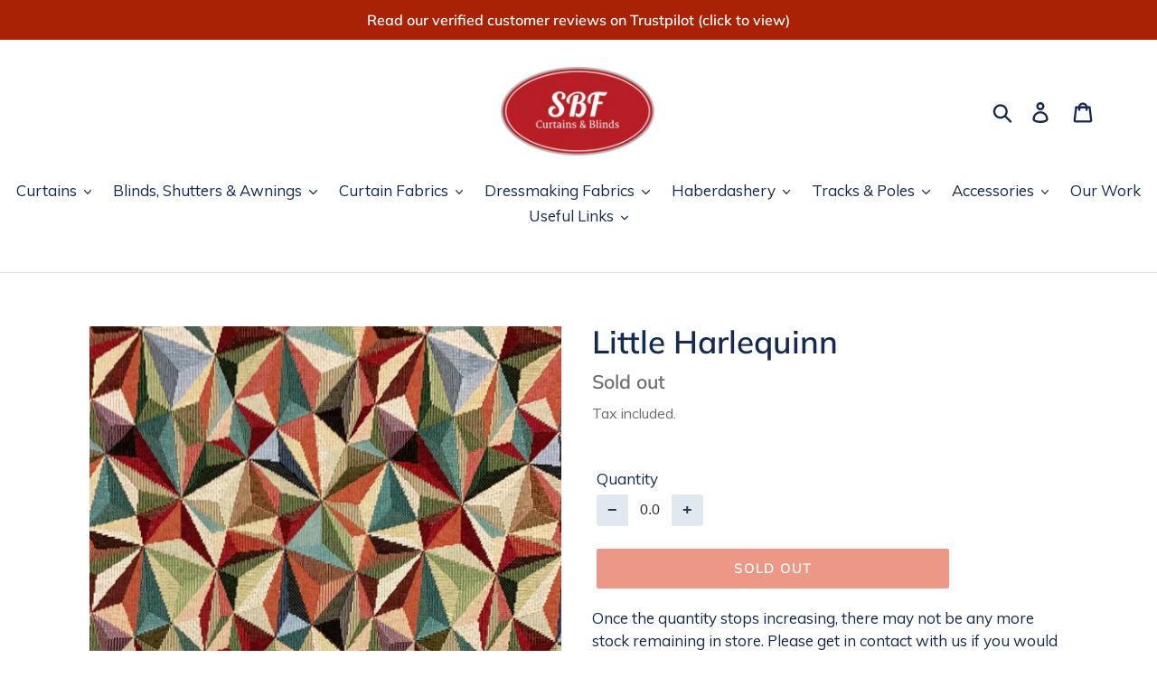

--- FILE ---
content_type: text/html; charset=utf-8
request_url: https://www.stevebanefabrics.com/products/little-harlequin
body_size: 31921
content:
<!doctype html>
<html class="no-js" lang="en">
<head>
<meta name="smart-seo-integrated" content="true" /><title>Little Harlequinn</title>
<meta name="description" content="Select &#39;&#39;Quantity&#39;&#39; for Meters Required Please note fabric may be in several pieces, pattern match and dye batch are not guaranteed, if you have any further questions please phone 01305250990. Composition - 100% COTT  Pattern Repeat - 30cm (varies between batches) Fabric Width - 140cm" />
<meta name="smartseo-keyword" content="" />
<meta name="smartseo-timestamp" content="0" />
<title>Little Harlequinn</title> 
                
                
<meta name="description" content="Select &#39;&#39;Quantity&#39;&#39; for Meters Required Please note fabric may be in several pieces, pattern match and dye batch are not guaranteed, if you have any further questions please phone 0..."> 
                
  <!-- TrustBox script -->
<script type="text/javascript" src="//widget.trustpilot.com/bootstrap/v5/tp.widget.bootstrap.min.js" async></script>
<!-- End TrustBox script -->
  <meta charset="utf-8">
  <meta http-equiv="X-UA-Compatible" content="IE=edge,chrome=1">
  <meta name="viewport" content="width=device-width,initial-scale=1">
  <meta name="theme-color" content="#da2f0c">
  <link rel="canonical" href="https://www.stevebanefabrics.com/products/little-harlequin"><link rel="shortcut icon" href="//www.stevebanefabrics.com/cdn/shop/files/400dpiLogoCropped_dbc69ff4-1a77-4d85-a73d-adaa37417d03_32x32.png?v=1614326978" type="image/png"><!-- /snippets/social-meta-tags.liquid -->




<meta property="og:site_name" content="Steve Bane Fabrics">
<meta property="og:url" content="https://www.stevebanefabrics.com/products/little-harlequin">
<meta property="og:title" content="Little Harlequinn">
<meta property="og:type" content="product">
<meta property="og:description" content="Select &#39;&#39;Quantity&#39;&#39; for Meters Required Please note fabric may be in several pieces, pattern match and dye batch are not guaranteed, if you have any further questions please phone 01305250990. Composition - 100% COTT  Pattern Repeat - 30cm (varies between batches) Fabric Width - 140cm">

  <meta property="og:price:amount" content="14.50">
  <meta property="og:price:currency" content="GBP">

<meta property="og:image" content="http://www.stevebanefabrics.com/cdn/shop/files/image_3b171750-c06d-4892-873b-6ea6d74c10c5_1200x1200.jpg?v=1687513579">
<meta property="og:image:secure_url" content="https://www.stevebanefabrics.com/cdn/shop/files/image_3b171750-c06d-4892-873b-6ea6d74c10c5_1200x1200.jpg?v=1687513579">


  <meta name="twitter:site" content="@stevebanefabric?lang=en">

<meta name="twitter:card" content="summary_large_image">
<meta name="twitter:title" content="Little Harlequinn">
<meta name="twitter:description" content="Select &#39;&#39;Quantity&#39;&#39; for Meters Required Please note fabric may be in several pieces, pattern match and dye batch are not guaranteed, if you have any further questions please phone 01305250990. Composition - 100% COTT  Pattern Repeat - 30cm (varies between batches) Fabric Width - 140cm">


  <link href="//www.stevebanefabrics.com/cdn/shop/t/14/assets/theme.scss.css?v=72510438069720409381762281213" rel="stylesheet" type="text/css" media="all" />

  <script>
    var theme = {
      breakpoints: {
        medium: 750,
        large: 990,
        widescreen: 1400
      },
      strings: {
        addToCart: "Add to cart",
        soldOut: "Sold out",
        unavailable: "Unavailable",
        regularPrice: "Regular price",
        salePrice: "Sale price",
        sale: "Sale",
        showMore: "Show More",
        showLess: "Show Less",
        addressError: "Error looking up that address",
        addressNoResults: "No results for that address",
        addressQueryLimit: "You have exceeded the Google API usage limit. Consider upgrading to a \u003ca href=\"https:\/\/developers.google.com\/maps\/premium\/usage-limits\"\u003ePremium Plan\u003c\/a\u003e.",
        authError: "There was a problem authenticating your Google Maps account.",
        newWindow: "Opens in a new window.",
        external: "Opens external website.",
        newWindowExternal: "Opens external website in a new window.",
        removeLabel: "Remove [product]",
        update: "Update",
        quantity: "Quantity",
        discountedTotal: "Discounted total",
        regularTotal: "Regular total",
        priceColumn: "See Price column for discount details.",
        quantityMinimumMessage: "Quantity must be 1 or more",
        cartError: "There was an error while updating your cart. Please try again.",
        removedItemMessage: "Removed \u003cspan class=\"cart__removed-product-details\"\u003e([quantity]) [link]\u003c\/span\u003e from your cart.",
        unitPrice: "Unit price",
        unitPriceSeparator: "per",
        oneCartCount: "1 item",
        otherCartCount: "[count] items",
        quantityLabel: "Quantity: [count]"
      },
      moneyFormat: "£{{amount}}",
      moneyFormatWithCurrency: "£{{amount}} GBP"
    }

    document.documentElement.className = document.documentElement.className.replace('no-js', 'js');
  </script><script src="//www.stevebanefabrics.com/cdn/shop/t/14/assets/lazysizes.js?v=94224023136283657951665161126" async="async"></script>
  <script src="//www.stevebanefabrics.com/cdn/shop/t/14/assets/vendor.js?v=12001839194546984181665161126" defer="defer"></script>
  <script src="//www.stevebanefabrics.com/cdn/shop/t/14/assets/theme.js?v=142573735552868232921665161126" defer="defer"></script>

  <script>window.performance && window.performance.mark && window.performance.mark('shopify.content_for_header.start');</script><meta name="google-site-verification" content="NdpNEYvxu_4QOCOcs0x56Y_cJjr-0zH__YvV3UcNFYc">
<meta id="shopify-digital-wallet" name="shopify-digital-wallet" content="/17189151/digital_wallets/dialog">
<meta name="shopify-checkout-api-token" content="6d0fa0a04342ff07b842e9d14cf8b605">
<link rel="alternate" type="application/json+oembed" href="https://www.stevebanefabrics.com/products/little-harlequin.oembed">
<script async="async" src="/checkouts/internal/preloads.js?locale=en-GB"></script>
<link rel="preconnect" href="https://shop.app" crossorigin="anonymous">
<script async="async" src="https://shop.app/checkouts/internal/preloads.js?locale=en-GB&shop_id=17189151" crossorigin="anonymous"></script>
<script id="apple-pay-shop-capabilities" type="application/json">{"shopId":17189151,"countryCode":"GB","currencyCode":"GBP","merchantCapabilities":["supports3DS"],"merchantId":"gid:\/\/shopify\/Shop\/17189151","merchantName":"Steve Bane Fabrics","requiredBillingContactFields":["postalAddress","email","phone"],"requiredShippingContactFields":["postalAddress","email","phone"],"shippingType":"shipping","supportedNetworks":["visa","maestro","masterCard","discover","elo"],"total":{"type":"pending","label":"Steve Bane Fabrics","amount":"1.00"},"shopifyPaymentsEnabled":true,"supportsSubscriptions":true}</script>
<script id="shopify-features" type="application/json">{"accessToken":"6d0fa0a04342ff07b842e9d14cf8b605","betas":["rich-media-storefront-analytics"],"domain":"www.stevebanefabrics.com","predictiveSearch":true,"shopId":17189151,"locale":"en"}</script>
<script>var Shopify = Shopify || {};
Shopify.shop = "steve-bane-fabrics.myshopify.com";
Shopify.locale = "en";
Shopify.currency = {"active":"GBP","rate":"1.0"};
Shopify.country = "GB";
Shopify.theme = {"name":"[FQA]-Debut-updated","id":135968686313,"schema_name":"Debut","schema_version":"14.3.1","theme_store_id":null,"role":"main"};
Shopify.theme.handle = "null";
Shopify.theme.style = {"id":null,"handle":null};
Shopify.cdnHost = "www.stevebanefabrics.com/cdn";
Shopify.routes = Shopify.routes || {};
Shopify.routes.root = "/";</script>
<script type="module">!function(o){(o.Shopify=o.Shopify||{}).modules=!0}(window);</script>
<script>!function(o){function n(){var o=[];function n(){o.push(Array.prototype.slice.apply(arguments))}return n.q=o,n}var t=o.Shopify=o.Shopify||{};t.loadFeatures=n(),t.autoloadFeatures=n()}(window);</script>
<script>
  window.ShopifyPay = window.ShopifyPay || {};
  window.ShopifyPay.apiHost = "shop.app\/pay";
  window.ShopifyPay.redirectState = null;
</script>
<script id="shop-js-analytics" type="application/json">{"pageType":"product"}</script>
<script defer="defer" async type="module" src="//www.stevebanefabrics.com/cdn/shopifycloud/shop-js/modules/v2/client.init-shop-cart-sync_BT-GjEfc.en.esm.js"></script>
<script defer="defer" async type="module" src="//www.stevebanefabrics.com/cdn/shopifycloud/shop-js/modules/v2/chunk.common_D58fp_Oc.esm.js"></script>
<script defer="defer" async type="module" src="//www.stevebanefabrics.com/cdn/shopifycloud/shop-js/modules/v2/chunk.modal_xMitdFEc.esm.js"></script>
<script type="module">
  await import("//www.stevebanefabrics.com/cdn/shopifycloud/shop-js/modules/v2/client.init-shop-cart-sync_BT-GjEfc.en.esm.js");
await import("//www.stevebanefabrics.com/cdn/shopifycloud/shop-js/modules/v2/chunk.common_D58fp_Oc.esm.js");
await import("//www.stevebanefabrics.com/cdn/shopifycloud/shop-js/modules/v2/chunk.modal_xMitdFEc.esm.js");

  window.Shopify.SignInWithShop?.initShopCartSync?.({"fedCMEnabled":true,"windoidEnabled":true});

</script>
<script>
  window.Shopify = window.Shopify || {};
  if (!window.Shopify.featureAssets) window.Shopify.featureAssets = {};
  window.Shopify.featureAssets['shop-js'] = {"shop-cart-sync":["modules/v2/client.shop-cart-sync_DZOKe7Ll.en.esm.js","modules/v2/chunk.common_D58fp_Oc.esm.js","modules/v2/chunk.modal_xMitdFEc.esm.js"],"init-fed-cm":["modules/v2/client.init-fed-cm_B6oLuCjv.en.esm.js","modules/v2/chunk.common_D58fp_Oc.esm.js","modules/v2/chunk.modal_xMitdFEc.esm.js"],"shop-cash-offers":["modules/v2/client.shop-cash-offers_D2sdYoxE.en.esm.js","modules/v2/chunk.common_D58fp_Oc.esm.js","modules/v2/chunk.modal_xMitdFEc.esm.js"],"shop-login-button":["modules/v2/client.shop-login-button_QeVjl5Y3.en.esm.js","modules/v2/chunk.common_D58fp_Oc.esm.js","modules/v2/chunk.modal_xMitdFEc.esm.js"],"pay-button":["modules/v2/client.pay-button_DXTOsIq6.en.esm.js","modules/v2/chunk.common_D58fp_Oc.esm.js","modules/v2/chunk.modal_xMitdFEc.esm.js"],"shop-button":["modules/v2/client.shop-button_DQZHx9pm.en.esm.js","modules/v2/chunk.common_D58fp_Oc.esm.js","modules/v2/chunk.modal_xMitdFEc.esm.js"],"avatar":["modules/v2/client.avatar_BTnouDA3.en.esm.js"],"init-windoid":["modules/v2/client.init-windoid_CR1B-cfM.en.esm.js","modules/v2/chunk.common_D58fp_Oc.esm.js","modules/v2/chunk.modal_xMitdFEc.esm.js"],"init-shop-for-new-customer-accounts":["modules/v2/client.init-shop-for-new-customer-accounts_C_vY_xzh.en.esm.js","modules/v2/client.shop-login-button_QeVjl5Y3.en.esm.js","modules/v2/chunk.common_D58fp_Oc.esm.js","modules/v2/chunk.modal_xMitdFEc.esm.js"],"init-shop-email-lookup-coordinator":["modules/v2/client.init-shop-email-lookup-coordinator_BI7n9ZSv.en.esm.js","modules/v2/chunk.common_D58fp_Oc.esm.js","modules/v2/chunk.modal_xMitdFEc.esm.js"],"init-shop-cart-sync":["modules/v2/client.init-shop-cart-sync_BT-GjEfc.en.esm.js","modules/v2/chunk.common_D58fp_Oc.esm.js","modules/v2/chunk.modal_xMitdFEc.esm.js"],"shop-toast-manager":["modules/v2/client.shop-toast-manager_DiYdP3xc.en.esm.js","modules/v2/chunk.common_D58fp_Oc.esm.js","modules/v2/chunk.modal_xMitdFEc.esm.js"],"init-customer-accounts":["modules/v2/client.init-customer-accounts_D9ZNqS-Q.en.esm.js","modules/v2/client.shop-login-button_QeVjl5Y3.en.esm.js","modules/v2/chunk.common_D58fp_Oc.esm.js","modules/v2/chunk.modal_xMitdFEc.esm.js"],"init-customer-accounts-sign-up":["modules/v2/client.init-customer-accounts-sign-up_iGw4briv.en.esm.js","modules/v2/client.shop-login-button_QeVjl5Y3.en.esm.js","modules/v2/chunk.common_D58fp_Oc.esm.js","modules/v2/chunk.modal_xMitdFEc.esm.js"],"shop-follow-button":["modules/v2/client.shop-follow-button_CqMgW2wH.en.esm.js","modules/v2/chunk.common_D58fp_Oc.esm.js","modules/v2/chunk.modal_xMitdFEc.esm.js"],"checkout-modal":["modules/v2/client.checkout-modal_xHeaAweL.en.esm.js","modules/v2/chunk.common_D58fp_Oc.esm.js","modules/v2/chunk.modal_xMitdFEc.esm.js"],"shop-login":["modules/v2/client.shop-login_D91U-Q7h.en.esm.js","modules/v2/chunk.common_D58fp_Oc.esm.js","modules/v2/chunk.modal_xMitdFEc.esm.js"],"lead-capture":["modules/v2/client.lead-capture_BJmE1dJe.en.esm.js","modules/v2/chunk.common_D58fp_Oc.esm.js","modules/v2/chunk.modal_xMitdFEc.esm.js"],"payment-terms":["modules/v2/client.payment-terms_Ci9AEqFq.en.esm.js","modules/v2/chunk.common_D58fp_Oc.esm.js","modules/v2/chunk.modal_xMitdFEc.esm.js"]};
</script>
<script>(function() {
  var isLoaded = false;
  function asyncLoad() {
    if (isLoaded) return;
    isLoaded = true;
    var urls = ["\/\/cdn.secomapp.com\/promotionpopup\/cdn\/allshops\/steve-bane-fabrics\/1620077370.js?shop=steve-bane-fabrics.myshopify.com","https:\/\/cdn.hextom.com\/js\/freeshippingbar.js?shop=steve-bane-fabrics.myshopify.com"];
    for (var i = 0; i < urls.length; i++) {
      var s = document.createElement('script');
      s.type = 'text/javascript';
      s.async = true;
      s.src = urls[i];
      var x = document.getElementsByTagName('script')[0];
      x.parentNode.insertBefore(s, x);
    }
  };
  if(window.attachEvent) {
    window.attachEvent('onload', asyncLoad);
  } else {
    window.addEventListener('load', asyncLoad, false);
  }
})();</script>
<script id="__st">var __st={"a":17189151,"offset":0,"reqid":"c04ebb39-b51c-4f37-af9c-6c4c915662e1-1769387279","pageurl":"www.stevebanefabrics.com\/products\/little-harlequin","u":"c1285b4507dd","p":"product","rtyp":"product","rid":8138895786217};</script>
<script>window.ShopifyPaypalV4VisibilityTracking = true;</script>
<script id="captcha-bootstrap">!function(){'use strict';const t='contact',e='account',n='new_comment',o=[[t,t],['blogs',n],['comments',n],[t,'customer']],c=[[e,'customer_login'],[e,'guest_login'],[e,'recover_customer_password'],[e,'create_customer']],r=t=>t.map((([t,e])=>`form[action*='/${t}']:not([data-nocaptcha='true']) input[name='form_type'][value='${e}']`)).join(','),a=t=>()=>t?[...document.querySelectorAll(t)].map((t=>t.form)):[];function s(){const t=[...o],e=r(t);return a(e)}const i='password',u='form_key',d=['recaptcha-v3-token','g-recaptcha-response','h-captcha-response',i],f=()=>{try{return window.sessionStorage}catch{return}},m='__shopify_v',_=t=>t.elements[u];function p(t,e,n=!1){try{const o=window.sessionStorage,c=JSON.parse(o.getItem(e)),{data:r}=function(t){const{data:e,action:n}=t;return t[m]||n?{data:e,action:n}:{data:t,action:n}}(c);for(const[e,n]of Object.entries(r))t.elements[e]&&(t.elements[e].value=n);n&&o.removeItem(e)}catch(o){console.error('form repopulation failed',{error:o})}}const l='form_type',E='cptcha';function T(t){t.dataset[E]=!0}const w=window,h=w.document,L='Shopify',v='ce_forms',y='captcha';let A=!1;((t,e)=>{const n=(g='f06e6c50-85a8-45c8-87d0-21a2b65856fe',I='https://cdn.shopify.com/shopifycloud/storefront-forms-hcaptcha/ce_storefront_forms_captcha_hcaptcha.v1.5.2.iife.js',D={infoText:'Protected by hCaptcha',privacyText:'Privacy',termsText:'Terms'},(t,e,n)=>{const o=w[L][v],c=o.bindForm;if(c)return c(t,g,e,D).then(n);var r;o.q.push([[t,g,e,D],n]),r=I,A||(h.body.append(Object.assign(h.createElement('script'),{id:'captcha-provider',async:!0,src:r})),A=!0)});var g,I,D;w[L]=w[L]||{},w[L][v]=w[L][v]||{},w[L][v].q=[],w[L][y]=w[L][y]||{},w[L][y].protect=function(t,e){n(t,void 0,e),T(t)},Object.freeze(w[L][y]),function(t,e,n,w,h,L){const[v,y,A,g]=function(t,e,n){const i=e?o:[],u=t?c:[],d=[...i,...u],f=r(d),m=r(i),_=r(d.filter((([t,e])=>n.includes(e))));return[a(f),a(m),a(_),s()]}(w,h,L),I=t=>{const e=t.target;return e instanceof HTMLFormElement?e:e&&e.form},D=t=>v().includes(t);t.addEventListener('submit',(t=>{const e=I(t);if(!e)return;const n=D(e)&&!e.dataset.hcaptchaBound&&!e.dataset.recaptchaBound,o=_(e),c=g().includes(e)&&(!o||!o.value);(n||c)&&t.preventDefault(),c&&!n&&(function(t){try{if(!f())return;!function(t){const e=f();if(!e)return;const n=_(t);if(!n)return;const o=n.value;o&&e.removeItem(o)}(t);const e=Array.from(Array(32),(()=>Math.random().toString(36)[2])).join('');!function(t,e){_(t)||t.append(Object.assign(document.createElement('input'),{type:'hidden',name:u})),t.elements[u].value=e}(t,e),function(t,e){const n=f();if(!n)return;const o=[...t.querySelectorAll(`input[type='${i}']`)].map((({name:t})=>t)),c=[...d,...o],r={};for(const[a,s]of new FormData(t).entries())c.includes(a)||(r[a]=s);n.setItem(e,JSON.stringify({[m]:1,action:t.action,data:r}))}(t,e)}catch(e){console.error('failed to persist form',e)}}(e),e.submit())}));const S=(t,e)=>{t&&!t.dataset[E]&&(n(t,e.some((e=>e===t))),T(t))};for(const o of['focusin','change'])t.addEventListener(o,(t=>{const e=I(t);D(e)&&S(e,y())}));const B=e.get('form_key'),M=e.get(l),P=B&&M;t.addEventListener('DOMContentLoaded',(()=>{const t=y();if(P)for(const e of t)e.elements[l].value===M&&p(e,B);[...new Set([...A(),...v().filter((t=>'true'===t.dataset.shopifyCaptcha))])].forEach((e=>S(e,t)))}))}(h,new URLSearchParams(w.location.search),n,t,e,['guest_login'])})(!0,!0)}();</script>
<script integrity="sha256-4kQ18oKyAcykRKYeNunJcIwy7WH5gtpwJnB7kiuLZ1E=" data-source-attribution="shopify.loadfeatures" defer="defer" src="//www.stevebanefabrics.com/cdn/shopifycloud/storefront/assets/storefront/load_feature-a0a9edcb.js" crossorigin="anonymous"></script>
<script crossorigin="anonymous" defer="defer" src="//www.stevebanefabrics.com/cdn/shopifycloud/storefront/assets/shopify_pay/storefront-65b4c6d7.js?v=20250812"></script>
<script data-source-attribution="shopify.dynamic_checkout.dynamic.init">var Shopify=Shopify||{};Shopify.PaymentButton=Shopify.PaymentButton||{isStorefrontPortableWallets:!0,init:function(){window.Shopify.PaymentButton.init=function(){};var t=document.createElement("script");t.src="https://www.stevebanefabrics.com/cdn/shopifycloud/portable-wallets/latest/portable-wallets.en.js",t.type="module",document.head.appendChild(t)}};
</script>
<script data-source-attribution="shopify.dynamic_checkout.buyer_consent">
  function portableWalletsHideBuyerConsent(e){var t=document.getElementById("shopify-buyer-consent"),n=document.getElementById("shopify-subscription-policy-button");t&&n&&(t.classList.add("hidden"),t.setAttribute("aria-hidden","true"),n.removeEventListener("click",e))}function portableWalletsShowBuyerConsent(e){var t=document.getElementById("shopify-buyer-consent"),n=document.getElementById("shopify-subscription-policy-button");t&&n&&(t.classList.remove("hidden"),t.removeAttribute("aria-hidden"),n.addEventListener("click",e))}window.Shopify?.PaymentButton&&(window.Shopify.PaymentButton.hideBuyerConsent=portableWalletsHideBuyerConsent,window.Shopify.PaymentButton.showBuyerConsent=portableWalletsShowBuyerConsent);
</script>
<script data-source-attribution="shopify.dynamic_checkout.cart.bootstrap">document.addEventListener("DOMContentLoaded",(function(){function t(){return document.querySelector("shopify-accelerated-checkout-cart, shopify-accelerated-checkout")}if(t())Shopify.PaymentButton.init();else{new MutationObserver((function(e,n){t()&&(Shopify.PaymentButton.init(),n.disconnect())})).observe(document.body,{childList:!0,subtree:!0})}}));
</script>
<link id="shopify-accelerated-checkout-styles" rel="stylesheet" media="screen" href="https://www.stevebanefabrics.com/cdn/shopifycloud/portable-wallets/latest/accelerated-checkout-backwards-compat.css" crossorigin="anonymous">
<style id="shopify-accelerated-checkout-cart">
        #shopify-buyer-consent {
  margin-top: 1em;
  display: inline-block;
  width: 100%;
}

#shopify-buyer-consent.hidden {
  display: none;
}

#shopify-subscription-policy-button {
  background: none;
  border: none;
  padding: 0;
  text-decoration: underline;
  font-size: inherit;
  cursor: pointer;
}

#shopify-subscription-policy-button::before {
  box-shadow: none;
}

      </style>

<script>window.performance && window.performance.mark && window.performance.mark('shopify.content_for_header.end');</script>




<script>
  var fqa = {"product":{"Net Curtains":{"unit":"m","multiplier":10,"multi":10,"divider":0.1,"minimum":5,"min":5,"property":"Cut Length","unit_per_short":"\/m","unit_per_long":"per meter","unit_name":"meter","strings":{"unit_singular":"Meter","unit_plural":"Meters","separator_less_then_one":" of a ","separator_more_then_one":" Continuous "}},"PVC":{"unit":"m","multiplier":10,"multi":10,"divider":0.1,"minimum":5,"min":5,"property":"Cut Length","unit_per_short":"\/m","unit_per_long":"per meter","unit_name":"meter","strings":{"unit_singular":"Meter","unit_plural":"Meters","separator_less_then_one":" of a ","separator_more_then_one":" Continuous "}},"Dress Fabric":{"unit":"m","multiplier":10,"multi":10,"divider":0.1,"minimum":5,"min":5,"property":"Cut Length","unit_per_short":"\/m","unit_per_long":"per meter","unit_name":"meter","strings":{"unit_singular":"Meter","unit_plural":"Meters","separator_less_then_one":" of a ","separator_more_then_one":" Continuous "}},"Curtain Fabric":{"unit":"m","multiplier":10,"multi":10,"divider":0.1,"minimum":5,"min":5,"property":"Cut Length","unit_per_short":"\/m","unit_per_long":"per meter","unit_name":"meter","strings":{"unit_singular":"Meter","unit_plural":"Meters","separator_less_then_one":" of a ","separator_more_then_one":" Continuous "}},"Workroom Roll Items":{"unit":"m","multiplier":10,"multi":10,"divider":0.1,"minimum":5,"min":5,"property":"Cut Length","unit_per_short":"\/m","unit_per_long":"per meter","unit_name":"meter","strings":{"unit_singular":"Meter","unit_plural":"Meters","separator_less_then_one":" of a ","separator_more_then_one":" Continuous "}}},"strings":{"separator_less_then_one":" of a ","separator_more_then_one":" Continuous ","unit_singular":"Meter","unit_plural":"Meters"}};
  var cartJson = {"note":null,"attributes":{},"original_total_price":0,"total_price":0,"total_discount":0,"total_weight":0.0,"item_count":0,"items":[],"requires_shipping":false,"currency":"GBP","items_subtotal_price":0,"cart_level_discount_applications":[],"checkout_charge_amount":0};
  var themeName = "Debut";
</script>


<!-- <script src="https://cdn.fabricshop.app/v2.1.0/FabricShop.js?shop=steve-bane-fabrics.myshopify.com" crossorigin="anonymous" defer></script> -->
<script src="https://fractional-quantity-app.s3.ca-central-1.amazonaws.com/v2.1.0/FabricShop.js" crossorigin="anonymous" defer></script>




<style>

/* Button Childern CSS to fix events */
[data-fsa-add-to-cart] > *,
button[name=checkout] > *,
input[name=checkout] > *,
button[name=update] > *,
input[name=update]  > * {
  pointer-events: none;
}

button[data-fsa-minus-cart],
button[data-fsa-plus-cart],
button[data-fsa-minus],
button[data-fsa-plus] {
  box-sizing: inherit;
  border-width: 0;
  border-style: solid;
  border-color: #e2e8f0;
  font-family: inherit;
  margin: 0;
  overflow: visible;
  text-transform: none;
  -webkit-appearance: button;
  background: transparent;
  cursor: pointer;
  line-height: inherit;
  background-color: #e2e8f0;
  font-weight: 700;
  padding-top: 0.25rem;
  padding-bottom: 0.25rem;
  padding-left: 0.75rem;
  padding-right: 0.75rem;
  color: #2d3748;
  font-size: 1.125rem;
}

button[data-fsa-plus-cart],
button[data-fsa-plus] {
  border-top-right-radius: 0.25rem;
  border-bottom-right-radius: 0.25rem;
}

button[data-fsa-minus-cart],
button[data-fsa-minus] {
  border-top-left-radius: 0.25rem;
  border-bottom-left-radius: 0.25rem;
}

button[data-fsa-minus-cart]:not([disabled]):hover,
button[data-fsa-plus-cart]:not([disabled]):hover,
button[data-fsa-minus]:not([disabled]):hover,
button[data-fsa-plus]:not([disabled]):hover {
  background-color: #cbd5e0;
}

button[data-fsa-minus-cart]:focus,
button[data-fsa-plus-cart]:focus,
button[data-fsa-minus]:focus,
button[data-fsa-plus]:focus {
  outline: 1px dotted;
  outline: 5px auto -webkit-focus-ring-color;
}

button[data-fsa-minus-cart]:disabled,
button[data-fsa-plus-cart]:disabled,
button[data-fsa-minus]:disabled,
button[data-fsa-plus]:disabled {
  cursor: not-allowed;
}

input[data-fsa-input-cart],
input[data-fsa-input] {
  box-sizing: inherit;
  border-width: 0;
  border-style: solid;
  border-color: #e2e8f0;
  font-family: inherit;
  font-size: 16px;
  margin: 0;
  overflow: visible;
  padding: 0;
  line-height: inherit;
  color: #333;
  text-align: center;
  width: 3rem;
}

div[data-fsa-container-cart],
div[data-fsa-container-product] {
  font-family: -apple-system, BlinkMacSystemFont, "Segoe UI", Roboto,
    "Helvetica Neue", Arial, "Noto Sans", sans-serif, "Apple Color Emoji",
    "Segoe UI Emoji", "Segoe UI Symbol", "Noto Color Emoji";
  line-height: 1.5;
  box-sizing: inherit;
  border-width: 0;
  border-style: solid;
  border-color: #e2e8f0;
  display: inline-flex;
}

/* Additional styles */
input[data-fsa-input-cart],
input[data-fsa-input] {
  display: inline-block;
  background-color: white;
  border-radius: 0;
  min-height: 0;
}

/* Custom CSS */


/* Units */


[data-fsa-unit-long-type="Net Curtains"]:after {
  content: "per meter";
}

[data-fsa-unit-short-type="Net Curtains"]:after {
  content: "/m";
}


[data-fsa-unit-long-type="PVC"]:after {
  content: "per meter";
}

[data-fsa-unit-short-type="PVC"]:after {
  content: "/m";
}


[data-fsa-unit-long-type="Dress Fabric"]:after {
  content: "per meter";
}

[data-fsa-unit-short-type="Dress Fabric"]:after {
  content: "/m";
}


[data-fsa-unit-long-type="Curtain Fabric"]:after {
  content: "per meter";
}

[data-fsa-unit-short-type="Curtain Fabric"]:after {
  content: "/m";
}


[data-fsa-unit-long-type="Workroom Roll Items"]:after {
  content: "per meter";
}

[data-fsa-unit-short-type="Workroom Roll Items"]:after {
  content: "/m";
}

</style>




<link rel="dns-prefetch" href="https://cdn.secomapp.com/">
<link rel="dns-prefetch" href="https://ajax.googleapis.com/">
<link rel="dns-prefetch" href="https://cdnjs.cloudflare.com/">
<link rel="preload" as="stylesheet" href="//www.stevebanefabrics.com/cdn/shop/t/14/assets/sca-pp.css?v=178374312540912810101665161126">

<link rel="stylesheet" href="//www.stevebanefabrics.com/cdn/shop/t/14/assets/sca-pp.css?v=178374312540912810101665161126">
 <script>
  
    SCAPPLive = {};
  
  SCAPPShop = {};
    
  </script> 
<link href="https://monorail-edge.shopifysvc.com" rel="dns-prefetch">
<script>(function(){if ("sendBeacon" in navigator && "performance" in window) {try {var session_token_from_headers = performance.getEntriesByType('navigation')[0].serverTiming.find(x => x.name == '_s').description;} catch {var session_token_from_headers = undefined;}var session_cookie_matches = document.cookie.match(/_shopify_s=([^;]*)/);var session_token_from_cookie = session_cookie_matches && session_cookie_matches.length === 2 ? session_cookie_matches[1] : "";var session_token = session_token_from_headers || session_token_from_cookie || "";function handle_abandonment_event(e) {var entries = performance.getEntries().filter(function(entry) {return /monorail-edge.shopifysvc.com/.test(entry.name);});if (!window.abandonment_tracked && entries.length === 0) {window.abandonment_tracked = true;var currentMs = Date.now();var navigation_start = performance.timing.navigationStart;var payload = {shop_id: 17189151,url: window.location.href,navigation_start,duration: currentMs - navigation_start,session_token,page_type: "product"};window.navigator.sendBeacon("https://monorail-edge.shopifysvc.com/v1/produce", JSON.stringify({schema_id: "online_store_buyer_site_abandonment/1.1",payload: payload,metadata: {event_created_at_ms: currentMs,event_sent_at_ms: currentMs}}));}}window.addEventListener('pagehide', handle_abandonment_event);}}());</script>
<script id="web-pixels-manager-setup">(function e(e,d,r,n,o){if(void 0===o&&(o={}),!Boolean(null===(a=null===(i=window.Shopify)||void 0===i?void 0:i.analytics)||void 0===a?void 0:a.replayQueue)){var i,a;window.Shopify=window.Shopify||{};var t=window.Shopify;t.analytics=t.analytics||{};var s=t.analytics;s.replayQueue=[],s.publish=function(e,d,r){return s.replayQueue.push([e,d,r]),!0};try{self.performance.mark("wpm:start")}catch(e){}var l=function(){var e={modern:/Edge?\/(1{2}[4-9]|1[2-9]\d|[2-9]\d{2}|\d{4,})\.\d+(\.\d+|)|Firefox\/(1{2}[4-9]|1[2-9]\d|[2-9]\d{2}|\d{4,})\.\d+(\.\d+|)|Chrom(ium|e)\/(9{2}|\d{3,})\.\d+(\.\d+|)|(Maci|X1{2}).+ Version\/(15\.\d+|(1[6-9]|[2-9]\d|\d{3,})\.\d+)([,.]\d+|)( \(\w+\)|)( Mobile\/\w+|) Safari\/|Chrome.+OPR\/(9{2}|\d{3,})\.\d+\.\d+|(CPU[ +]OS|iPhone[ +]OS|CPU[ +]iPhone|CPU IPhone OS|CPU iPad OS)[ +]+(15[._]\d+|(1[6-9]|[2-9]\d|\d{3,})[._]\d+)([._]\d+|)|Android:?[ /-](13[3-9]|1[4-9]\d|[2-9]\d{2}|\d{4,})(\.\d+|)(\.\d+|)|Android.+Firefox\/(13[5-9]|1[4-9]\d|[2-9]\d{2}|\d{4,})\.\d+(\.\d+|)|Android.+Chrom(ium|e)\/(13[3-9]|1[4-9]\d|[2-9]\d{2}|\d{4,})\.\d+(\.\d+|)|SamsungBrowser\/([2-9]\d|\d{3,})\.\d+/,legacy:/Edge?\/(1[6-9]|[2-9]\d|\d{3,})\.\d+(\.\d+|)|Firefox\/(5[4-9]|[6-9]\d|\d{3,})\.\d+(\.\d+|)|Chrom(ium|e)\/(5[1-9]|[6-9]\d|\d{3,})\.\d+(\.\d+|)([\d.]+$|.*Safari\/(?![\d.]+ Edge\/[\d.]+$))|(Maci|X1{2}).+ Version\/(10\.\d+|(1[1-9]|[2-9]\d|\d{3,})\.\d+)([,.]\d+|)( \(\w+\)|)( Mobile\/\w+|) Safari\/|Chrome.+OPR\/(3[89]|[4-9]\d|\d{3,})\.\d+\.\d+|(CPU[ +]OS|iPhone[ +]OS|CPU[ +]iPhone|CPU IPhone OS|CPU iPad OS)[ +]+(10[._]\d+|(1[1-9]|[2-9]\d|\d{3,})[._]\d+)([._]\d+|)|Android:?[ /-](13[3-9]|1[4-9]\d|[2-9]\d{2}|\d{4,})(\.\d+|)(\.\d+|)|Mobile Safari.+OPR\/([89]\d|\d{3,})\.\d+\.\d+|Android.+Firefox\/(13[5-9]|1[4-9]\d|[2-9]\d{2}|\d{4,})\.\d+(\.\d+|)|Android.+Chrom(ium|e)\/(13[3-9]|1[4-9]\d|[2-9]\d{2}|\d{4,})\.\d+(\.\d+|)|Android.+(UC? ?Browser|UCWEB|U3)[ /]?(15\.([5-9]|\d{2,})|(1[6-9]|[2-9]\d|\d{3,})\.\d+)\.\d+|SamsungBrowser\/(5\.\d+|([6-9]|\d{2,})\.\d+)|Android.+MQ{2}Browser\/(14(\.(9|\d{2,})|)|(1[5-9]|[2-9]\d|\d{3,})(\.\d+|))(\.\d+|)|K[Aa][Ii]OS\/(3\.\d+|([4-9]|\d{2,})\.\d+)(\.\d+|)/},d=e.modern,r=e.legacy,n=navigator.userAgent;return n.match(d)?"modern":n.match(r)?"legacy":"unknown"}(),u="modern"===l?"modern":"legacy",c=(null!=n?n:{modern:"",legacy:""})[u],f=function(e){return[e.baseUrl,"/wpm","/b",e.hashVersion,"modern"===e.buildTarget?"m":"l",".js"].join("")}({baseUrl:d,hashVersion:r,buildTarget:u}),m=function(e){var d=e.version,r=e.bundleTarget,n=e.surface,o=e.pageUrl,i=e.monorailEndpoint;return{emit:function(e){var a=e.status,t=e.errorMsg,s=(new Date).getTime(),l=JSON.stringify({metadata:{event_sent_at_ms:s},events:[{schema_id:"web_pixels_manager_load/3.1",payload:{version:d,bundle_target:r,page_url:o,status:a,surface:n,error_msg:t},metadata:{event_created_at_ms:s}}]});if(!i)return console&&console.warn&&console.warn("[Web Pixels Manager] No Monorail endpoint provided, skipping logging."),!1;try{return self.navigator.sendBeacon.bind(self.navigator)(i,l)}catch(e){}var u=new XMLHttpRequest;try{return u.open("POST",i,!0),u.setRequestHeader("Content-Type","text/plain"),u.send(l),!0}catch(e){return console&&console.warn&&console.warn("[Web Pixels Manager] Got an unhandled error while logging to Monorail."),!1}}}}({version:r,bundleTarget:l,surface:e.surface,pageUrl:self.location.href,monorailEndpoint:e.monorailEndpoint});try{o.browserTarget=l,function(e){var d=e.src,r=e.async,n=void 0===r||r,o=e.onload,i=e.onerror,a=e.sri,t=e.scriptDataAttributes,s=void 0===t?{}:t,l=document.createElement("script"),u=document.querySelector("head"),c=document.querySelector("body");if(l.async=n,l.src=d,a&&(l.integrity=a,l.crossOrigin="anonymous"),s)for(var f in s)if(Object.prototype.hasOwnProperty.call(s,f))try{l.dataset[f]=s[f]}catch(e){}if(o&&l.addEventListener("load",o),i&&l.addEventListener("error",i),u)u.appendChild(l);else{if(!c)throw new Error("Did not find a head or body element to append the script");c.appendChild(l)}}({src:f,async:!0,onload:function(){if(!function(){var e,d;return Boolean(null===(d=null===(e=window.Shopify)||void 0===e?void 0:e.analytics)||void 0===d?void 0:d.initialized)}()){var d=window.webPixelsManager.init(e)||void 0;if(d){var r=window.Shopify.analytics;r.replayQueue.forEach((function(e){var r=e[0],n=e[1],o=e[2];d.publishCustomEvent(r,n,o)})),r.replayQueue=[],r.publish=d.publishCustomEvent,r.visitor=d.visitor,r.initialized=!0}}},onerror:function(){return m.emit({status:"failed",errorMsg:"".concat(f," has failed to load")})},sri:function(e){var d=/^sha384-[A-Za-z0-9+/=]+$/;return"string"==typeof e&&d.test(e)}(c)?c:"",scriptDataAttributes:o}),m.emit({status:"loading"})}catch(e){m.emit({status:"failed",errorMsg:(null==e?void 0:e.message)||"Unknown error"})}}})({shopId: 17189151,storefrontBaseUrl: "https://www.stevebanefabrics.com",extensionsBaseUrl: "https://extensions.shopifycdn.com/cdn/shopifycloud/web-pixels-manager",monorailEndpoint: "https://monorail-edge.shopifysvc.com/unstable/produce_batch",surface: "storefront-renderer",enabledBetaFlags: ["2dca8a86"],webPixelsConfigList: [{"id":"405668073","configuration":"{\"config\":\"{\\\"pixel_id\\\":\\\"G-GDJ0D3F3WJ\\\",\\\"target_country\\\":\\\"GB\\\",\\\"gtag_events\\\":[{\\\"type\\\":\\\"begin_checkout\\\",\\\"action_label\\\":\\\"G-GDJ0D3F3WJ\\\"},{\\\"type\\\":\\\"search\\\",\\\"action_label\\\":\\\"G-GDJ0D3F3WJ\\\"},{\\\"type\\\":\\\"view_item\\\",\\\"action_label\\\":[\\\"G-GDJ0D3F3WJ\\\",\\\"MC-MQB3XJWBC7\\\"]},{\\\"type\\\":\\\"purchase\\\",\\\"action_label\\\":[\\\"G-GDJ0D3F3WJ\\\",\\\"MC-MQB3XJWBC7\\\"]},{\\\"type\\\":\\\"page_view\\\",\\\"action_label\\\":[\\\"G-GDJ0D3F3WJ\\\",\\\"MC-MQB3XJWBC7\\\"]},{\\\"type\\\":\\\"add_payment_info\\\",\\\"action_label\\\":\\\"G-GDJ0D3F3WJ\\\"},{\\\"type\\\":\\\"add_to_cart\\\",\\\"action_label\\\":\\\"G-GDJ0D3F3WJ\\\"}],\\\"enable_monitoring_mode\\\":false}\"}","eventPayloadVersion":"v1","runtimeContext":"OPEN","scriptVersion":"b2a88bafab3e21179ed38636efcd8a93","type":"APP","apiClientId":1780363,"privacyPurposes":[],"dataSharingAdjustments":{"protectedCustomerApprovalScopes":["read_customer_address","read_customer_email","read_customer_name","read_customer_personal_data","read_customer_phone"]}},{"id":"153223548","eventPayloadVersion":"v1","runtimeContext":"LAX","scriptVersion":"1","type":"CUSTOM","privacyPurposes":["MARKETING"],"name":"Meta pixel (migrated)"},{"id":"165118332","eventPayloadVersion":"v1","runtimeContext":"LAX","scriptVersion":"1","type":"CUSTOM","privacyPurposes":["ANALYTICS"],"name":"Google Analytics tag (migrated)"},{"id":"shopify-app-pixel","configuration":"{}","eventPayloadVersion":"v1","runtimeContext":"STRICT","scriptVersion":"0450","apiClientId":"shopify-pixel","type":"APP","privacyPurposes":["ANALYTICS","MARKETING"]},{"id":"shopify-custom-pixel","eventPayloadVersion":"v1","runtimeContext":"LAX","scriptVersion":"0450","apiClientId":"shopify-pixel","type":"CUSTOM","privacyPurposes":["ANALYTICS","MARKETING"]}],isMerchantRequest: false,initData: {"shop":{"name":"Steve Bane Fabrics","paymentSettings":{"currencyCode":"GBP"},"myshopifyDomain":"steve-bane-fabrics.myshopify.com","countryCode":"GB","storefrontUrl":"https:\/\/www.stevebanefabrics.com"},"customer":null,"cart":null,"checkout":null,"productVariants":[{"price":{"amount":1.45,"currencyCode":"GBP"},"product":{"title":"Little Harlequinn","vendor":"PT","id":"8138895786217","untranslatedTitle":"Little Harlequinn","url":"\/products\/little-harlequin","type":"Curtain Fabric"},"id":"44950562177257","image":{"src":"\/\/www.stevebanefabrics.com\/cdn\/shop\/files\/image_3b171750-c06d-4892-873b-6ea6d74c10c5.jpg?v=1687513579"},"sku":"NWF039H","title":"Default Title","untranslatedTitle":"Default Title"}],"purchasingCompany":null},},"https://www.stevebanefabrics.com/cdn","fcfee988w5aeb613cpc8e4bc33m6693e112",{"modern":"","legacy":""},{"shopId":"17189151","storefrontBaseUrl":"https:\/\/www.stevebanefabrics.com","extensionBaseUrl":"https:\/\/extensions.shopifycdn.com\/cdn\/shopifycloud\/web-pixels-manager","surface":"storefront-renderer","enabledBetaFlags":"[\"2dca8a86\"]","isMerchantRequest":"false","hashVersion":"fcfee988w5aeb613cpc8e4bc33m6693e112","publish":"custom","events":"[[\"page_viewed\",{}],[\"product_viewed\",{\"productVariant\":{\"price\":{\"amount\":1.45,\"currencyCode\":\"GBP\"},\"product\":{\"title\":\"Little Harlequinn\",\"vendor\":\"PT\",\"id\":\"8138895786217\",\"untranslatedTitle\":\"Little Harlequinn\",\"url\":\"\/products\/little-harlequin\",\"type\":\"Curtain Fabric\"},\"id\":\"44950562177257\",\"image\":{\"src\":\"\/\/www.stevebanefabrics.com\/cdn\/shop\/files\/image_3b171750-c06d-4892-873b-6ea6d74c10c5.jpg?v=1687513579\"},\"sku\":\"NWF039H\",\"title\":\"Default Title\",\"untranslatedTitle\":\"Default Title\"}}]]"});</script><script>
  window.ShopifyAnalytics = window.ShopifyAnalytics || {};
  window.ShopifyAnalytics.meta = window.ShopifyAnalytics.meta || {};
  window.ShopifyAnalytics.meta.currency = 'GBP';
  var meta = {"product":{"id":8138895786217,"gid":"gid:\/\/shopify\/Product\/8138895786217","vendor":"PT","type":"Curtain Fabric","handle":"little-harlequin","variants":[{"id":44950562177257,"price":145,"name":"Little Harlequinn","public_title":null,"sku":"NWF039H"}],"remote":false},"page":{"pageType":"product","resourceType":"product","resourceId":8138895786217,"requestId":"c04ebb39-b51c-4f37-af9c-6c4c915662e1-1769387279"}};
  for (var attr in meta) {
    window.ShopifyAnalytics.meta[attr] = meta[attr];
  }
</script>
<script class="analytics">
  (function () {
    var customDocumentWrite = function(content) {
      var jquery = null;

      if (window.jQuery) {
        jquery = window.jQuery;
      } else if (window.Checkout && window.Checkout.$) {
        jquery = window.Checkout.$;
      }

      if (jquery) {
        jquery('body').append(content);
      }
    };

    var hasLoggedConversion = function(token) {
      if (token) {
        return document.cookie.indexOf('loggedConversion=' + token) !== -1;
      }
      return false;
    }

    var setCookieIfConversion = function(token) {
      if (token) {
        var twoMonthsFromNow = new Date(Date.now());
        twoMonthsFromNow.setMonth(twoMonthsFromNow.getMonth() + 2);

        document.cookie = 'loggedConversion=' + token + '; expires=' + twoMonthsFromNow;
      }
    }

    var trekkie = window.ShopifyAnalytics.lib = window.trekkie = window.trekkie || [];
    if (trekkie.integrations) {
      return;
    }
    trekkie.methods = [
      'identify',
      'page',
      'ready',
      'track',
      'trackForm',
      'trackLink'
    ];
    trekkie.factory = function(method) {
      return function() {
        var args = Array.prototype.slice.call(arguments);
        args.unshift(method);
        trekkie.push(args);
        return trekkie;
      };
    };
    for (var i = 0; i < trekkie.methods.length; i++) {
      var key = trekkie.methods[i];
      trekkie[key] = trekkie.factory(key);
    }
    trekkie.load = function(config) {
      trekkie.config = config || {};
      trekkie.config.initialDocumentCookie = document.cookie;
      var first = document.getElementsByTagName('script')[0];
      var script = document.createElement('script');
      script.type = 'text/javascript';
      script.onerror = function(e) {
        var scriptFallback = document.createElement('script');
        scriptFallback.type = 'text/javascript';
        scriptFallback.onerror = function(error) {
                var Monorail = {
      produce: function produce(monorailDomain, schemaId, payload) {
        var currentMs = new Date().getTime();
        var event = {
          schema_id: schemaId,
          payload: payload,
          metadata: {
            event_created_at_ms: currentMs,
            event_sent_at_ms: currentMs
          }
        };
        return Monorail.sendRequest("https://" + monorailDomain + "/v1/produce", JSON.stringify(event));
      },
      sendRequest: function sendRequest(endpointUrl, payload) {
        // Try the sendBeacon API
        if (window && window.navigator && typeof window.navigator.sendBeacon === 'function' && typeof window.Blob === 'function' && !Monorail.isIos12()) {
          var blobData = new window.Blob([payload], {
            type: 'text/plain'
          });

          if (window.navigator.sendBeacon(endpointUrl, blobData)) {
            return true;
          } // sendBeacon was not successful

        } // XHR beacon

        var xhr = new XMLHttpRequest();

        try {
          xhr.open('POST', endpointUrl);
          xhr.setRequestHeader('Content-Type', 'text/plain');
          xhr.send(payload);
        } catch (e) {
          console.log(e);
        }

        return false;
      },
      isIos12: function isIos12() {
        return window.navigator.userAgent.lastIndexOf('iPhone; CPU iPhone OS 12_') !== -1 || window.navigator.userAgent.lastIndexOf('iPad; CPU OS 12_') !== -1;
      }
    };
    Monorail.produce('monorail-edge.shopifysvc.com',
      'trekkie_storefront_load_errors/1.1',
      {shop_id: 17189151,
      theme_id: 135968686313,
      app_name: "storefront",
      context_url: window.location.href,
      source_url: "//www.stevebanefabrics.com/cdn/s/trekkie.storefront.8d95595f799fbf7e1d32231b9a28fd43b70c67d3.min.js"});

        };
        scriptFallback.async = true;
        scriptFallback.src = '//www.stevebanefabrics.com/cdn/s/trekkie.storefront.8d95595f799fbf7e1d32231b9a28fd43b70c67d3.min.js';
        first.parentNode.insertBefore(scriptFallback, first);
      };
      script.async = true;
      script.src = '//www.stevebanefabrics.com/cdn/s/trekkie.storefront.8d95595f799fbf7e1d32231b9a28fd43b70c67d3.min.js';
      first.parentNode.insertBefore(script, first);
    };
    trekkie.load(
      {"Trekkie":{"appName":"storefront","development":false,"defaultAttributes":{"shopId":17189151,"isMerchantRequest":null,"themeId":135968686313,"themeCityHash":"9918375213049190958","contentLanguage":"en","currency":"GBP","eventMetadataId":"8cb12962-0b4d-4258-98bf-113754263c3c"},"isServerSideCookieWritingEnabled":true,"monorailRegion":"shop_domain","enabledBetaFlags":["65f19447"]},"Session Attribution":{},"S2S":{"facebookCapiEnabled":false,"source":"trekkie-storefront-renderer","apiClientId":580111}}
    );

    var loaded = false;
    trekkie.ready(function() {
      if (loaded) return;
      loaded = true;

      window.ShopifyAnalytics.lib = window.trekkie;

      var originalDocumentWrite = document.write;
      document.write = customDocumentWrite;
      try { window.ShopifyAnalytics.merchantGoogleAnalytics.call(this); } catch(error) {};
      document.write = originalDocumentWrite;

      window.ShopifyAnalytics.lib.page(null,{"pageType":"product","resourceType":"product","resourceId":8138895786217,"requestId":"c04ebb39-b51c-4f37-af9c-6c4c915662e1-1769387279","shopifyEmitted":true});

      var match = window.location.pathname.match(/checkouts\/(.+)\/(thank_you|post_purchase)/)
      var token = match? match[1]: undefined;
      if (!hasLoggedConversion(token)) {
        setCookieIfConversion(token);
        window.ShopifyAnalytics.lib.track("Viewed Product",{"currency":"GBP","variantId":44950562177257,"productId":8138895786217,"productGid":"gid:\/\/shopify\/Product\/8138895786217","name":"Little Harlequinn","price":"1.45","sku":"NWF039H","brand":"PT","variant":null,"category":"Curtain Fabric","nonInteraction":true,"remote":false},undefined,undefined,{"shopifyEmitted":true});
      window.ShopifyAnalytics.lib.track("monorail:\/\/trekkie_storefront_viewed_product\/1.1",{"currency":"GBP","variantId":44950562177257,"productId":8138895786217,"productGid":"gid:\/\/shopify\/Product\/8138895786217","name":"Little Harlequinn","price":"1.45","sku":"NWF039H","brand":"PT","variant":null,"category":"Curtain Fabric","nonInteraction":true,"remote":false,"referer":"https:\/\/www.stevebanefabrics.com\/products\/little-harlequin"});
      }
    });


        var eventsListenerScript = document.createElement('script');
        eventsListenerScript.async = true;
        eventsListenerScript.src = "//www.stevebanefabrics.com/cdn/shopifycloud/storefront/assets/shop_events_listener-3da45d37.js";
        document.getElementsByTagName('head')[0].appendChild(eventsListenerScript);

})();</script>
  <script>
  if (!window.ga || (window.ga && typeof window.ga !== 'function')) {
    window.ga = function ga() {
      (window.ga.q = window.ga.q || []).push(arguments);
      if (window.Shopify && window.Shopify.analytics && typeof window.Shopify.analytics.publish === 'function') {
        window.Shopify.analytics.publish("ga_stub_called", {}, {sendTo: "google_osp_migration"});
      }
      console.error("Shopify's Google Analytics stub called with:", Array.from(arguments), "\nSee https://help.shopify.com/manual/promoting-marketing/pixels/pixel-migration#google for more information.");
    };
    if (window.Shopify && window.Shopify.analytics && typeof window.Shopify.analytics.publish === 'function') {
      window.Shopify.analytics.publish("ga_stub_initialized", {}, {sendTo: "google_osp_migration"});
    }
  }
</script>
<script
  defer
  src="https://www.stevebanefabrics.com/cdn/shopifycloud/perf-kit/shopify-perf-kit-3.0.4.min.js"
  data-application="storefront-renderer"
  data-shop-id="17189151"
  data-render-region="gcp-us-east1"
  data-page-type="product"
  data-theme-instance-id="135968686313"
  data-theme-name="Debut"
  data-theme-version="14.3.1"
  data-monorail-region="shop_domain"
  data-resource-timing-sampling-rate="10"
  data-shs="true"
  data-shs-beacon="true"
  data-shs-export-with-fetch="true"
  data-shs-logs-sample-rate="1"
  data-shs-beacon-endpoint="https://www.stevebanefabrics.com/api/collect"
></script>
</head>

<body class="template-product">

  <a class="in-page-link visually-hidden skip-link" href="#MainContent">Skip to content</a>

  <div id="SearchDrawer" class="search-bar drawer drawer--top" role="dialog" aria-modal="true" aria-label="Search">
    <div class="search-bar__table">
      <div class="search-bar__table-cell search-bar__form-wrapper">
        <form class="search search-bar__form" action="/search" method="get" role="search">
          <input class="search__input search-bar__input" type="search" name="q" value="" placeholder="Search" aria-label="Search">
          <button class="search-bar__submit search__submit btn--link" type="submit">
            <svg aria-hidden="true" focusable="false" role="presentation" class="icon icon-search" viewBox="0 0 37 40"><path d="M35.6 36l-9.8-9.8c4.1-5.4 3.6-13.2-1.3-18.1-5.4-5.4-14.2-5.4-19.7 0-5.4 5.4-5.4 14.2 0 19.7 2.6 2.6 6.1 4.1 9.8 4.1 3 0 5.9-1 8.3-2.8l9.8 9.8c.4.4.9.6 1.4.6s1-.2 1.4-.6c.9-.9.9-2.1.1-2.9zm-20.9-8.2c-2.6 0-5.1-1-7-2.9-3.9-3.9-3.9-10.1 0-14C9.6 9 12.2 8 14.7 8s5.1 1 7 2.9c3.9 3.9 3.9 10.1 0 14-1.9 1.9-4.4 2.9-7 2.9z"/></svg>
            <span class="icon__fallback-text">Submit</span>
          </button>
        </form>
      </div>
      <div class="search-bar__table-cell text-right">
        <button type="button" class="btn--link search-bar__close js-drawer-close">
          <svg aria-hidden="true" focusable="false" role="presentation" class="icon icon-close" viewBox="0 0 40 40"><path d="M23.868 20.015L39.117 4.78c1.11-1.108 1.11-2.77 0-3.877-1.109-1.108-2.773-1.108-3.882 0L19.986 16.137 4.737.904C3.628-.204 1.965-.204.856.904c-1.11 1.108-1.11 2.77 0 3.877l15.249 15.234L.855 35.248c-1.108 1.108-1.108 2.77 0 3.877.555.554 1.248.831 1.942.831s1.386-.277 1.94-.83l15.25-15.234 15.248 15.233c.555.554 1.248.831 1.941.831s1.387-.277 1.941-.83c1.11-1.109 1.11-2.77 0-3.878L23.868 20.015z" class="layer"/></svg>
          <span class="icon__fallback-text">Close search</span>
        </button>
      </div>
    </div>
  </div><style data-shopify>

  .cart-popup {
    box-shadow: 1px 1px 10px 2px rgba(228, 228, 228, 0.5);
  }</style><div class="cart-popup-wrapper cart-popup-wrapper--hidden" role="dialog" aria-modal="true" aria-labelledby="CartPopupHeading" data-cart-popup-wrapper>
  <div class="cart-popup" data-cart-popup tabindex="-1">
    <h2 id="CartPopupHeading" class="cart-popup__heading">Just added to your cart</h2>
    <button class="cart-popup__close" aria-label="Close" data-cart-popup-close><svg aria-hidden="true" focusable="false" role="presentation" class="icon icon-close" viewBox="0 0 40 40"><path d="M23.868 20.015L39.117 4.78c1.11-1.108 1.11-2.77 0-3.877-1.109-1.108-2.773-1.108-3.882 0L19.986 16.137 4.737.904C3.628-.204 1.965-.204.856.904c-1.11 1.108-1.11 2.77 0 3.877l15.249 15.234L.855 35.248c-1.108 1.108-1.108 2.77 0 3.877.555.554 1.248.831 1.942.831s1.386-.277 1.94-.83l15.25-15.234 15.248 15.233c.555.554 1.248.831 1.941.831s1.387-.277 1.941-.83c1.11-1.109 1.11-2.77 0-3.878L23.868 20.015z" class="layer"/></svg></button>

    <div class="cart-popup-item">
      <div class="cart-popup-item__image-wrapper hide" data-cart-popup-image-wrapper>
        <div class="cart-popup-item__image cart-popup-item__image--placeholder" data-cart-popup-image-placeholder>
          <div data-placeholder-size></div>
          <div class="placeholder-background placeholder-background--animation"></div>
        </div>
      </div>
      <div class="cart-popup-item__description">
        <div>
          <div class="cart-popup-item__title" data-cart-popup-title></div>
          <ul class="product-details" aria-label="Product details" data-cart-popup-product-details></ul>
        </div>
        <div class="cart-popup-item__quantity">
          <span class="visually-hidden" data-cart-popup-quantity-label></span>
          <span aria-hidden="true">Qty:</span>
          <span aria-hidden="true" data-cart-popup-quantity></span>
        </div>
      </div>
    </div>

    <a href="/cart" class="cart-popup__cta-link btn btn--secondary-accent">
      View cart (<span data-cart-popup-cart-quantity></span>)
    </a>

    <div class="cart-popup__dismiss">
      <button class="cart-popup__dismiss-button text-link text-link--accent" data-cart-popup-dismiss>
        Continue shopping
      </button>
    </div>
  </div>
</div>

<div id="shopify-section-header" class="shopify-section">
  <style>
    
      .site-header__logo-image {
        max-width: 170px;
      }
    

    
  </style>


<div data-section-id="header" data-section-type="header-section">
  
    
      <style>
        .announcement-bar {
          background-color: #aa2205;
        }

        .announcement-bar--link:hover {
          

          
            
            background-color: #e32d07;
          
        }

        .announcement-bar__message {
          color: #ffffff;
        }
      </style>

      
        <a href="https://uk.trustpilot.com/review/stevebanefabrics.com" class="announcement-bar announcement-bar--link">
      

        <p class="announcement-bar__message">Read our verified customer reviews on Trustpilot (click to view)</p>

      
        </a>
      

    
  

  <header class="site-header logo--center" role="banner">
    <div class="grid grid--no-gutters grid--table site-header__mobile-nav">
      

      <div class="grid__item medium-up--one-third medium-up--push-one-third logo-align--center">
        
        
          <div class="h2 site-header__logo">
        
          
<a href="/" class="site-header__logo-image site-header__logo-image--centered">
              
              <img class="lazyload js"
                   src="//www.stevebanefabrics.com/cdn/shop/files/400dpiLogoCropped_300x300.png?v=1613154690"
                   data-src="//www.stevebanefabrics.com/cdn/shop/files/400dpiLogoCropped_{width}x.png?v=1613154690"
                   data-widths="[180, 360, 540, 720, 900, 1080, 1296, 1512, 1728, 2048]"
                   data-aspectratio="1.7243713733075434"
                   data-sizes="auto"
                   alt="Steve Bane Fabrics"
                   style="max-width: 170px">
              <noscript>
                
                <img src="//www.stevebanefabrics.com/cdn/shop/files/400dpiLogoCropped_170x.png?v=1613154690"
                     srcset="//www.stevebanefabrics.com/cdn/shop/files/400dpiLogoCropped_170x.png?v=1613154690 1x, //www.stevebanefabrics.com/cdn/shop/files/400dpiLogoCropped_170x@2x.png?v=1613154690 2x"
                     alt="Steve Bane Fabrics"
                     style="max-width: 170px;">
              </noscript>
            </a>
          
        
          </div>
        
      </div>

      

      <div class="grid__item medium-up--one-third medium-up--push-one-third text-right site-header__icons site-header__icons--plus">
        <div class="site-header__icons-wrapper">
          <div class="site-header__search site-header__icon">
            
<form action="/search" method="get" class="search-header search" role="search">
  <input class="search-header__input search__input"
    type="search"
    name="q"
    placeholder="Search"
    aria-label="Search">
  <button class="search-header__submit search__submit btn--link site-header__icon" type="submit">
    <svg aria-hidden="true" focusable="false" role="presentation" class="icon icon-search" viewBox="0 0 37 40"><path d="M35.6 36l-9.8-9.8c4.1-5.4 3.6-13.2-1.3-18.1-5.4-5.4-14.2-5.4-19.7 0-5.4 5.4-5.4 14.2 0 19.7 2.6 2.6 6.1 4.1 9.8 4.1 3 0 5.9-1 8.3-2.8l9.8 9.8c.4.4.9.6 1.4.6s1-.2 1.4-.6c.9-.9.9-2.1.1-2.9zm-20.9-8.2c-2.6 0-5.1-1-7-2.9-3.9-3.9-3.9-10.1 0-14C9.6 9 12.2 8 14.7 8s5.1 1 7 2.9c3.9 3.9 3.9 10.1 0 14-1.9 1.9-4.4 2.9-7 2.9z"/></svg>
    <span class="icon__fallback-text">Submit</span>
  </button>
</form>

          </div>

          <button type="button" class="btn--link site-header__icon site-header__search-toggle js-drawer-open-top">
            <svg aria-hidden="true" focusable="false" role="presentation" class="icon icon-search" viewBox="0 0 37 40"><path d="M35.6 36l-9.8-9.8c4.1-5.4 3.6-13.2-1.3-18.1-5.4-5.4-14.2-5.4-19.7 0-5.4 5.4-5.4 14.2 0 19.7 2.6 2.6 6.1 4.1 9.8 4.1 3 0 5.9-1 8.3-2.8l9.8 9.8c.4.4.9.6 1.4.6s1-.2 1.4-.6c.9-.9.9-2.1.1-2.9zm-20.9-8.2c-2.6 0-5.1-1-7-2.9-3.9-3.9-3.9-10.1 0-14C9.6 9 12.2 8 14.7 8s5.1 1 7 2.9c3.9 3.9 3.9 10.1 0 14-1.9 1.9-4.4 2.9-7 2.9z"/></svg>
            <span class="icon__fallback-text">Search</span>
          </button>

          
            
              <a href="/account/login" class="site-header__icon site-header__account">
                <svg aria-hidden="true" focusable="false" role="presentation" class="icon icon-login" viewBox="0 0 28.33 37.68"><path d="M14.17 14.9a7.45 7.45 0 1 0-7.5-7.45 7.46 7.46 0 0 0 7.5 7.45zm0-10.91a3.45 3.45 0 1 1-3.5 3.46A3.46 3.46 0 0 1 14.17 4zM14.17 16.47A14.18 14.18 0 0 0 0 30.68c0 1.41.66 4 5.11 5.66a27.17 27.17 0 0 0 9.06 1.34c6.54 0 14.17-1.84 14.17-7a14.18 14.18 0 0 0-14.17-14.21zm0 17.21c-6.3 0-10.17-1.77-10.17-3a10.17 10.17 0 1 1 20.33 0c.01 1.23-3.86 3-10.16 3z"/></svg>
                <span class="icon__fallback-text">Log in</span>
              </a>
            
          

          <a href="/cart" class="site-header__icon site-header__cart">
            <svg aria-hidden="true" focusable="false" role="presentation" class="icon icon-cart" viewBox="0 0 37 40"><path d="M36.5 34.8L33.3 8h-5.9C26.7 3.9 23 .8 18.5.8S10.3 3.9 9.6 8H3.7L.5 34.8c-.2 1.5.4 2.4.9 3 .5.5 1.4 1.2 3.1 1.2h28c1.3 0 2.4-.4 3.1-1.3.7-.7 1-1.8.9-2.9zm-18-30c2.2 0 4.1 1.4 4.7 3.2h-9.5c.7-1.9 2.6-3.2 4.8-3.2zM4.5 35l2.8-23h2.2v3c0 1.1.9 2 2 2s2-.9 2-2v-3h10v3c0 1.1.9 2 2 2s2-.9 2-2v-3h2.2l2.8 23h-28z"/></svg>
            <span class="icon__fallback-text">Cart</span>
            <div id="CartCount" class="site-header__cart-count hide" data-cart-count-bubble>
              
              <span data-cart-count>0</span>
              
              
              <span class="icon__fallback-text medium-up--hide">items</span>
              
            </div>
          </a>

          

          
            <button type="button" class="btn--link site-header__icon site-header__menu js-mobile-nav-toggle mobile-nav--open" aria-controls="MobileNav"  aria-expanded="false" aria-label="Menu">
              <svg aria-hidden="true" focusable="false" role="presentation" class="icon icon-hamburger" viewBox="0 0 37 40"><path d="M33.5 25h-30c-1.1 0-2-.9-2-2s.9-2 2-2h30c1.1 0 2 .9 2 2s-.9 2-2 2zm0-11.5h-30c-1.1 0-2-.9-2-2s.9-2 2-2h30c1.1 0 2 .9 2 2s-.9 2-2 2zm0 23h-30c-1.1 0-2-.9-2-2s.9-2 2-2h30c1.1 0 2 .9 2 2s-.9 2-2 2z"/></svg>
              <svg aria-hidden="true" focusable="false" role="presentation" class="icon icon-close" viewBox="0 0 40 40"><path d="M23.868 20.015L39.117 4.78c1.11-1.108 1.11-2.77 0-3.877-1.109-1.108-2.773-1.108-3.882 0L19.986 16.137 4.737.904C3.628-.204 1.965-.204.856.904c-1.11 1.108-1.11 2.77 0 3.877l15.249 15.234L.855 35.248c-1.108 1.108-1.108 2.77 0 3.877.555.554 1.248.831 1.942.831s1.386-.277 1.94-.83l15.25-15.234 15.248 15.233c.555.554 1.248.831 1.941.831s1.387-.277 1.941-.83c1.11-1.109 1.11-2.77 0-3.878L23.868 20.015z" class="layer"/></svg>
            </button>
          
        </div>

      </div>
    </div>

    <nav class="mobile-nav-wrapper medium-up--hide" role="navigation">
      <ul id="MobileNav" class="mobile-nav">
        
<li class="mobile-nav__item border-bottom">
            
              
              <button type="button" class="btn--link js-toggle-submenu mobile-nav__link" data-target="curtains-1" data-level="1" aria-expanded="false">
                <span class="mobile-nav__label">Curtains</span>
                <div class="mobile-nav__icon">
                  <svg aria-hidden="true" focusable="false" role="presentation" class="icon icon-chevron-right" viewBox="0 0 7 11"><path d="M1.5 11A1.5 1.5 0 0 1 .44 8.44L3.38 5.5.44 2.56A1.5 1.5 0 0 1 2.56.44l4 4a1.5 1.5 0 0 1 0 2.12l-4 4A1.5 1.5 0 0 1 1.5 11z" fill="#fff"/></svg>
                </div>
              </button>
              <ul class="mobile-nav__dropdown" data-parent="curtains-1" data-level="2">
                <li class="visually-hidden" tabindex="-1" data-menu-title="2">Curtains Menu</li>
                <li class="mobile-nav__item border-bottom">
                  <div class="mobile-nav__table">
                    <div class="mobile-nav__table-cell mobile-nav__return">
                      <button class="btn--link js-toggle-submenu mobile-nav__return-btn" type="button" aria-expanded="true" aria-label="Curtains">
                        <svg aria-hidden="true" focusable="false" role="presentation" class="icon icon-chevron-left" viewBox="0 0 7 11"><path d="M5.5.037a1.5 1.5 0 0 1 1.06 2.56l-2.94 2.94 2.94 2.94a1.5 1.5 0 0 1-2.12 2.12l-4-4a1.5 1.5 0 0 1 0-2.12l4-4A1.5 1.5 0 0 1 5.5.037z" fill="#fff" class="layer"/></svg>
                      </button>
                    </div>
                    <span class="mobile-nav__sublist-link mobile-nav__sublist-header mobile-nav__sublist-header--main-nav-parent">
                      <span class="mobile-nav__label">Curtains</span>
                    </span>
                  </div>
                </li>

                
                  <li class="mobile-nav__item border-bottom">
                    
                      <a href="/pages/made-to-measure-curtains"
                        class="mobile-nav__sublist-link"
                        
                      >
                        <span class="mobile-nav__label">Made to Measure Curtains</span>
                      </a>
                    
                  </li>
                
                  <li class="mobile-nav__item border-bottom">
                    
                      <a href="/pages/valances-and-pelmets"
                        class="mobile-nav__sublist-link"
                        
                      >
                        <span class="mobile-nav__label">Valances and Pelmets </span>
                      </a>
                    
                  </li>
                
                  <li class="mobile-nav__item border-bottom">
                    
                      <a href="/collections/net-curtains"
                        class="mobile-nav__sublist-link"
                        
                      >
                        <span class="mobile-nav__label">Net Curtains</span>
                      </a>
                    
                  </li>
                
                  <li class="mobile-nav__item">
                    
                      <a href="/pages/commercial-curtains-and-blinds"
                        class="mobile-nav__sublist-link"
                        
                      >
                        <span class="mobile-nav__label">Commercial Work</span>
                      </a>
                    
                  </li>
                
              </ul>
            
          </li>
        
<li class="mobile-nav__item border-bottom">
            
              
              <button type="button" class="btn--link js-toggle-submenu mobile-nav__link" data-target="blinds-shutters-awnings-2" data-level="1" aria-expanded="false">
                <span class="mobile-nav__label">Blinds, Shutters &amp; Awnings</span>
                <div class="mobile-nav__icon">
                  <svg aria-hidden="true" focusable="false" role="presentation" class="icon icon-chevron-right" viewBox="0 0 7 11"><path d="M1.5 11A1.5 1.5 0 0 1 .44 8.44L3.38 5.5.44 2.56A1.5 1.5 0 0 1 2.56.44l4 4a1.5 1.5 0 0 1 0 2.12l-4 4A1.5 1.5 0 0 1 1.5 11z" fill="#fff"/></svg>
                </div>
              </button>
              <ul class="mobile-nav__dropdown" data-parent="blinds-shutters-awnings-2" data-level="2">
                <li class="visually-hidden" tabindex="-1" data-menu-title="2">Blinds, Shutters & Awnings Menu</li>
                <li class="mobile-nav__item border-bottom">
                  <div class="mobile-nav__table">
                    <div class="mobile-nav__table-cell mobile-nav__return">
                      <button class="btn--link js-toggle-submenu mobile-nav__return-btn" type="button" aria-expanded="true" aria-label="Blinds, Shutters & Awnings">
                        <svg aria-hidden="true" focusable="false" role="presentation" class="icon icon-chevron-left" viewBox="0 0 7 11"><path d="M5.5.037a1.5 1.5 0 0 1 1.06 2.56l-2.94 2.94 2.94 2.94a1.5 1.5 0 0 1-2.12 2.12l-4-4a1.5 1.5 0 0 1 0-2.12l4-4A1.5 1.5 0 0 1 5.5.037z" fill="#fff" class="layer"/></svg>
                      </button>
                    </div>
                    <span class="mobile-nav__sublist-link mobile-nav__sublist-header mobile-nav__sublist-header--main-nav-parent">
                      <span class="mobile-nav__label">Blinds, Shutters &amp; Awnings</span>
                    </span>
                  </div>
                </li>

                
                  <li class="mobile-nav__item border-bottom">
                    
                      <a href="/pages/outdoor-shading-solutions"
                        class="mobile-nav__sublist-link"
                        
                      >
                        <span class="mobile-nav__label">Awnings</span>
                      </a>
                    
                  </li>
                
                  <li class="mobile-nav__item border-bottom">
                    
                      <a href="/pages/commercial-curtains-and-blinds"
                        class="mobile-nav__sublist-link"
                        
                      >
                        <span class="mobile-nav__label">Commercial Work</span>
                      </a>
                    
                  </li>
                
                  <li class="mobile-nav__item border-bottom">
                    
                      <a href="/pages/duette-blinds"
                        class="mobile-nav__sublist-link"
                        
                      >
                        <span class="mobile-nav__label">Hive/Cellular &amp; Pleated Blinds</span>
                      </a>
                    
                  </li>
                
                  <li class="mobile-nav__item border-bottom">
                    
                      <a href="/pages/perfect-fit-intu"
                        class="mobile-nav__sublist-link"
                        
                      >
                        <span class="mobile-nav__label">Intu/Perfect Fit Blinds </span>
                      </a>
                    
                  </li>
                
                  <li class="mobile-nav__item border-bottom">
                    
                      <a href="/pages/metal-venetian-blinds"
                        class="mobile-nav__sublist-link"
                        
                      >
                        <span class="mobile-nav__label">Metal Venetian Blinds</span>
                      </a>
                    
                  </li>
                
                  <li class="mobile-nav__item border-bottom">
                    
                      <a href="/pages/electric-blinds-powerview-luxaflex"
                        class="mobile-nav__sublist-link"
                        
                      >
                        <span class="mobile-nav__label">Motorised Blinds</span>
                      </a>
                    
                  </li>
                
                  <li class="mobile-nav__item border-bottom">
                    
                      <a href="/pages/roller-blinds"
                        class="mobile-nav__sublist-link"
                        
                      >
                        <span class="mobile-nav__label">Roller Blinds</span>
                      </a>
                    
                  </li>
                
                  <li class="mobile-nav__item border-bottom">
                    
                      <a href="/pages/roman-blinds"
                        class="mobile-nav__sublist-link"
                        
                      >
                        <span class="mobile-nav__label">Roman Blinds</span>
                      </a>
                    
                  </li>
                
                  <li class="mobile-nav__item border-bottom">
                    
                      <a href="/pages/shutters"
                        class="mobile-nav__sublist-link"
                        
                      >
                        <span class="mobile-nav__label">Shutters</span>
                      </a>
                    
                  </li>
                
                  <li class="mobile-nav__item border-bottom">
                    
                      <a href="/products/temposhade-paper-blinds"
                        class="mobile-nav__sublist-link"
                        
                      >
                        <span class="mobile-nav__label">Temporary Paper Blinds </span>
                      </a>
                    
                  </li>
                
                  <li class="mobile-nav__item border-bottom">
                    
                      <a href="/pages/vertical-blinds"
                        class="mobile-nav__sublist-link"
                        
                      >
                        <span class="mobile-nav__label">Vertical Blinds</span>
                      </a>
                    
                  </li>
                
                  <li class="mobile-nav__item border-bottom">
                    
                      <a href="/pages/skylights-velux"
                        class="mobile-nav__sublist-link"
                        
                      >
                        <span class="mobile-nav__label">Velux Blinds</span>
                      </a>
                    
                  </li>
                
                  <li class="mobile-nav__item">
                    
                      <a href="/pages/wooden-venetian-blinds"
                        class="mobile-nav__sublist-link"
                        
                      >
                        <span class="mobile-nav__label">Wooden Venetian Blinds</span>
                      </a>
                    
                  </li>
                
              </ul>
            
          </li>
        
<li class="mobile-nav__item border-bottom">
            
              
              <button type="button" class="btn--link js-toggle-submenu mobile-nav__link" data-target="curtain-fabrics-3" data-level="1" aria-expanded="false">
                <span class="mobile-nav__label">Curtain Fabrics</span>
                <div class="mobile-nav__icon">
                  <svg aria-hidden="true" focusable="false" role="presentation" class="icon icon-chevron-right" viewBox="0 0 7 11"><path d="M1.5 11A1.5 1.5 0 0 1 .44 8.44L3.38 5.5.44 2.56A1.5 1.5 0 0 1 2.56.44l4 4a1.5 1.5 0 0 1 0 2.12l-4 4A1.5 1.5 0 0 1 1.5 11z" fill="#fff"/></svg>
                </div>
              </button>
              <ul class="mobile-nav__dropdown" data-parent="curtain-fabrics-3" data-level="2">
                <li class="visually-hidden" tabindex="-1" data-menu-title="2">Curtain Fabrics Menu</li>
                <li class="mobile-nav__item border-bottom">
                  <div class="mobile-nav__table">
                    <div class="mobile-nav__table-cell mobile-nav__return">
                      <button class="btn--link js-toggle-submenu mobile-nav__return-btn" type="button" aria-expanded="true" aria-label="Curtain Fabrics">
                        <svg aria-hidden="true" focusable="false" role="presentation" class="icon icon-chevron-left" viewBox="0 0 7 11"><path d="M5.5.037a1.5 1.5 0 0 1 1.06 2.56l-2.94 2.94 2.94 2.94a1.5 1.5 0 0 1-2.12 2.12l-4-4a1.5 1.5 0 0 1 0-2.12l4-4A1.5 1.5 0 0 1 5.5.037z" fill="#fff" class="layer"/></svg>
                      </button>
                    </div>
                    <span class="mobile-nav__sublist-link mobile-nav__sublist-header mobile-nav__sublist-header--main-nav-parent">
                      <span class="mobile-nav__label">Curtain Fabrics</span>
                    </span>
                  </div>
                </li>

                
                  <li class="mobile-nav__item border-bottom">
                    
                      
                      <button type="button" class="btn--link js-toggle-submenu mobile-nav__link mobile-nav__sublist-link" data-target="all-fabrics-3-1" aria-expanded="false">
                        <span class="mobile-nav__label">All Fabrics</span>
                        <div class="mobile-nav__icon">
                          <svg aria-hidden="true" focusable="false" role="presentation" class="icon icon-chevron-right" viewBox="0 0 7 11"><path d="M1.5 11A1.5 1.5 0 0 1 .44 8.44L3.38 5.5.44 2.56A1.5 1.5 0 0 1 2.56.44l4 4a1.5 1.5 0 0 1 0 2.12l-4 4A1.5 1.5 0 0 1 1.5 11z" fill="#fff"/></svg>
                        </div>
                      </button>
                      <ul class="mobile-nav__dropdown" data-parent="all-fabrics-3-1" data-level="3">
                        <li class="visually-hidden" tabindex="-1" data-menu-title="3">All Fabrics Menu</li>
                        <li class="mobile-nav__item border-bottom">
                          <div class="mobile-nav__table">
                            <div class="mobile-nav__table-cell mobile-nav__return">
                              <button type="button" class="btn--link js-toggle-submenu mobile-nav__return-btn" data-target="curtain-fabrics-3" aria-expanded="true" aria-label="All Fabrics">
                                <svg aria-hidden="true" focusable="false" role="presentation" class="icon icon-chevron-left" viewBox="0 0 7 11"><path d="M5.5.037a1.5 1.5 0 0 1 1.06 2.56l-2.94 2.94 2.94 2.94a1.5 1.5 0 0 1-2.12 2.12l-4-4a1.5 1.5 0 0 1 0-2.12l4-4A1.5 1.5 0 0 1 5.5.037z" fill="#fff" class="layer"/></svg>
                              </button>
                            </div>
                            <a href="/collections/curtain-fabric-1"
                              class="mobile-nav__sublist-link mobile-nav__sublist-header"
                              
                            >
                              <span class="mobile-nav__label">All Fabrics</span>
                            </a>
                          </div>
                        </li>
                        
                          <li class="mobile-nav__item border-bottom">
                            <a href="/collections/curtain-fabric-up-to-15"
                              class="mobile-nav__sublist-link"
                              
                            >
                              <span class="mobile-nav__label">£0-£15 per/mt</span>
                            </a>
                          </li>
                        
                          <li class="mobile-nav__item border-bottom">
                            <a href="/collections/curtain-fabric-15-30"
                              class="mobile-nav__sublist-link"
                              
                            >
                              <span class="mobile-nav__label">£15-£30 per/mt</span>
                            </a>
                          </li>
                        
                          <li class="mobile-nav__item border-bottom">
                            <a href="/collections/curtain-fabric-30"
                              class="mobile-nav__sublist-link"
                              
                            >
                              <span class="mobile-nav__label">£30+ per/mt</span>
                            </a>
                          </li>
                        
                          <li class="mobile-nav__item border-bottom">
                            <a href="/collections/curtain-cotton-prints"
                              class="mobile-nav__sublist-link"
                              
                            >
                              <span class="mobile-nav__label">Cotton Prints</span>
                            </a>
                          </li>
                        
                          <li class="mobile-nav__item border-bottom">
                            <a href="/collections/curtain-embroidery-fabrics"
                              class="mobile-nav__sublist-link"
                              
                            >
                              <span class="mobile-nav__label">Embroidered Fabrics</span>
                            </a>
                          </li>
                        
                          <li class="mobile-nav__item border-bottom">
                            <a href="/collections/plain-upholstery"
                              class="mobile-nav__sublist-link"
                              
                            >
                              <span class="mobile-nav__label">Plain Upholstery</span>
                            </a>
                          </li>
                        
                          <li class="mobile-nav__item border-bottom">
                            <a href="/collections/curtain-woven-fabrics"
                              class="mobile-nav__sublist-link"
                              
                            >
                              <span class="mobile-nav__label">Woven Fabrics</span>
                            </a>
                          </li>
                        
                          <li class="mobile-nav__item">
                            <a href="/collections/sale-curtain-fabrics"
                              class="mobile-nav__sublist-link"
                              
                            >
                              <span class="mobile-nav__label">SALE Curtain Fabrics</span>
                            </a>
                          </li>
                        
                      </ul>
                    
                  </li>
                
                  <li class="mobile-nav__item border-bottom">
                    
                      
                      <button type="button" class="btn--link js-toggle-submenu mobile-nav__link mobile-nav__sublist-link" data-target="curtain-workroom-3-2" aria-expanded="false">
                        <span class="mobile-nav__label">Curtain Workroom</span>
                        <div class="mobile-nav__icon">
                          <svg aria-hidden="true" focusable="false" role="presentation" class="icon icon-chevron-right" viewBox="0 0 7 11"><path d="M1.5 11A1.5 1.5 0 0 1 .44 8.44L3.38 5.5.44 2.56A1.5 1.5 0 0 1 2.56.44l4 4a1.5 1.5 0 0 1 0 2.12l-4 4A1.5 1.5 0 0 1 1.5 11z" fill="#fff"/></svg>
                        </div>
                      </button>
                      <ul class="mobile-nav__dropdown" data-parent="curtain-workroom-3-2" data-level="3">
                        <li class="visually-hidden" tabindex="-1" data-menu-title="3">Curtain Workroom Menu</li>
                        <li class="mobile-nav__item border-bottom">
                          <div class="mobile-nav__table">
                            <div class="mobile-nav__table-cell mobile-nav__return">
                              <button type="button" class="btn--link js-toggle-submenu mobile-nav__return-btn" data-target="curtain-fabrics-3" aria-expanded="true" aria-label="Curtain Workroom">
                                <svg aria-hidden="true" focusable="false" role="presentation" class="icon icon-chevron-left" viewBox="0 0 7 11"><path d="M5.5.037a1.5 1.5 0 0 1 1.06 2.56l-2.94 2.94 2.94 2.94a1.5 1.5 0 0 1-2.12 2.12l-4-4a1.5 1.5 0 0 1 0-2.12l4-4A1.5 1.5 0 0 1 5.5.037z" fill="#fff" class="layer"/></svg>
                              </button>
                            </div>
                            <a href="/collections/workroom-items-on-rolls"
                              class="mobile-nav__sublist-link mobile-nav__sublist-header"
                              
                            >
                              <span class="mobile-nav__label">Curtain Workroom</span>
                            </a>
                          </div>
                        </li>
                        
                          <li class="mobile-nav__item border-bottom">
                            <a href="/collections/curtain-hooks"
                              class="mobile-nav__sublist-link"
                              
                            >
                              <span class="mobile-nav__label">Curtain Hooks</span>
                            </a>
                          </li>
                        
                          <li class="mobile-nav__item border-bottom">
                            <a href="/collections/curtain-linings"
                              class="mobile-nav__sublist-link"
                              
                            >
                              <span class="mobile-nav__label">Curtain Linings</span>
                            </a>
                          </li>
                        
                          <li class="mobile-nav__item">
                            <a href="/collections/curtain-headings"
                              class="mobile-nav__sublist-link"
                              
                            >
                              <span class="mobile-nav__label">Curtain Tapes/Buckram</span>
                            </a>
                          </li>
                        
                      </ul>
                    
                  </li>
                
                  <li class="mobile-nav__item">
                    
                      <a href="/collections/pvc"
                        class="mobile-nav__sublist-link"
                        
                      >
                        <span class="mobile-nav__label">PVC Oilcloths</span>
                      </a>
                    
                  </li>
                
              </ul>
            
          </li>
        
<li class="mobile-nav__item border-bottom">
            
              
              <button type="button" class="btn--link js-toggle-submenu mobile-nav__link" data-target="dressmaking-fabrics-4" data-level="1" aria-expanded="false">
                <span class="mobile-nav__label">Dressmaking Fabrics</span>
                <div class="mobile-nav__icon">
                  <svg aria-hidden="true" focusable="false" role="presentation" class="icon icon-chevron-right" viewBox="0 0 7 11"><path d="M1.5 11A1.5 1.5 0 0 1 .44 8.44L3.38 5.5.44 2.56A1.5 1.5 0 0 1 2.56.44l4 4a1.5 1.5 0 0 1 0 2.12l-4 4A1.5 1.5 0 0 1 1.5 11z" fill="#fff"/></svg>
                </div>
              </button>
              <ul class="mobile-nav__dropdown" data-parent="dressmaking-fabrics-4" data-level="2">
                <li class="visually-hidden" tabindex="-1" data-menu-title="2">Dressmaking Fabrics Menu</li>
                <li class="mobile-nav__item border-bottom">
                  <div class="mobile-nav__table">
                    <div class="mobile-nav__table-cell mobile-nav__return">
                      <button class="btn--link js-toggle-submenu mobile-nav__return-btn" type="button" aria-expanded="true" aria-label="Dressmaking Fabrics">
                        <svg aria-hidden="true" focusable="false" role="presentation" class="icon icon-chevron-left" viewBox="0 0 7 11"><path d="M5.5.037a1.5 1.5 0 0 1 1.06 2.56l-2.94 2.94 2.94 2.94a1.5 1.5 0 0 1-2.12 2.12l-4-4a1.5 1.5 0 0 1 0-2.12l4-4A1.5 1.5 0 0 1 5.5.037z" fill="#fff" class="layer"/></svg>
                      </button>
                    </div>
                    <span class="mobile-nav__sublist-link mobile-nav__sublist-header mobile-nav__sublist-header--main-nav-parent">
                      <span class="mobile-nav__label">Dressmaking Fabrics</span>
                    </span>
                  </div>
                </li>

                
                  <li class="mobile-nav__item border-bottom">
                    
                      
                      <button type="button" class="btn--link js-toggle-submenu mobile-nav__link mobile-nav__sublist-link" data-target="all-fabrics-4-1" aria-expanded="false">
                        <span class="mobile-nav__label">All Fabrics</span>
                        <div class="mobile-nav__icon">
                          <svg aria-hidden="true" focusable="false" role="presentation" class="icon icon-chevron-right" viewBox="0 0 7 11"><path d="M1.5 11A1.5 1.5 0 0 1 .44 8.44L3.38 5.5.44 2.56A1.5 1.5 0 0 1 2.56.44l4 4a1.5 1.5 0 0 1 0 2.12l-4 4A1.5 1.5 0 0 1 1.5 11z" fill="#fff"/></svg>
                        </div>
                      </button>
                      <ul class="mobile-nav__dropdown" data-parent="all-fabrics-4-1" data-level="3">
                        <li class="visually-hidden" tabindex="-1" data-menu-title="3">All Fabrics Menu</li>
                        <li class="mobile-nav__item border-bottom">
                          <div class="mobile-nav__table">
                            <div class="mobile-nav__table-cell mobile-nav__return">
                              <button type="button" class="btn--link js-toggle-submenu mobile-nav__return-btn" data-target="dressmaking-fabrics-4" aria-expanded="true" aria-label="All Fabrics">
                                <svg aria-hidden="true" focusable="false" role="presentation" class="icon icon-chevron-left" viewBox="0 0 7 11"><path d="M5.5.037a1.5 1.5 0 0 1 1.06 2.56l-2.94 2.94 2.94 2.94a1.5 1.5 0 0 1-2.12 2.12l-4-4a1.5 1.5 0 0 1 0-2.12l4-4A1.5 1.5 0 0 1 5.5.037z" fill="#fff" class="layer"/></svg>
                              </button>
                            </div>
                            <a href="/collections/dress-fabric"
                              class="mobile-nav__sublist-link mobile-nav__sublist-header"
                              
                            >
                              <span class="mobile-nav__label">All Fabrics</span>
                            </a>
                          </div>
                        </li>
                        
                          <li class="mobile-nav__item border-bottom">
                            <a href="/collections/60sq-cotton"
                              class="mobile-nav__sublist-link"
                              
                            >
                              <span class="mobile-nav__label">60sq Cotton</span>
                            </a>
                          </li>
                        
                          <li class="mobile-nav__item border-bottom">
                            <a href="/collections/aida-binca"
                              class="mobile-nav__sublist-link"
                              
                            >
                              <span class="mobile-nav__label">Aida &amp; Binca</span>
                            </a>
                          </li>
                        
                          <li class="mobile-nav__item border-bottom">
                            <a href="/collections/batiks"
                              class="mobile-nav__sublist-link"
                              
                            >
                              <span class="mobile-nav__label">Batiks</span>
                            </a>
                          </li>
                        
                          <li class="mobile-nav__item border-bottom">
                            <a href="/collections/bi-stretch"
                              class="mobile-nav__sublist-link"
                              
                            >
                              <span class="mobile-nav__label">Bi-Stretch</span>
                            </a>
                          </li>
                        
                          <li class="mobile-nav__item border-bottom">
                            <a href="/collections/calico"
                              class="mobile-nav__sublist-link"
                              
                            >
                              <span class="mobile-nav__label">Calico</span>
                            </a>
                          </li>
                        
                          <li class="mobile-nav__item border-bottom">
                            <a href="/collections/canvas-cotton"
                              class="mobile-nav__sublist-link"
                              
                            >
                              <span class="mobile-nav__label">Canvas Cotton</span>
                            </a>
                          </li>
                        
                          <li class="mobile-nav__item border-bottom">
                            <a href="/collections/chiffon"
                              class="mobile-nav__sublist-link"
                              
                            >
                              <span class="mobile-nav__label">Chiffon</span>
                            </a>
                          </li>
                        
                          <li class="mobile-nav__item border-bottom">
                            <a href="/collections/corduroy"
                              class="mobile-nav__sublist-link"
                              
                            >
                              <span class="mobile-nav__label">Corduroy</span>
                            </a>
                          </li>
                        
                          <li class="mobile-nav__item border-bottom">
                            <a href="/collections/denim"
                              class="mobile-nav__sublist-link"
                              
                            >
                              <span class="mobile-nav__label">Denim</span>
                            </a>
                          </li>
                        
                          <li class="mobile-nav__item border-bottom">
                            <a href="/collections/dress-embroidery"
                              class="mobile-nav__sublist-link"
                              
                            >
                              <span class="mobile-nav__label">Dress Embroidery</span>
                            </a>
                          </li>
                        
                          <li class="mobile-nav__item border-bottom">
                            <a href="/collections/dress-net"
                              class="mobile-nav__sublist-link"
                              
                            >
                              <span class="mobile-nav__label">Dress Net</span>
                            </a>
                          </li>
                        
                          <li class="mobile-nav__item border-bottom">
                            <a href="/collections/dress-lining"
                              class="mobile-nav__sublist-link"
                              
                            >
                              <span class="mobile-nav__label">Dress Lining</span>
                            </a>
                          </li>
                        
                          <li class="mobile-nav__item border-bottom">
                            <a href="/collections/drill"
                              class="mobile-nav__sublist-link"
                              
                            >
                              <span class="mobile-nav__label">Drill</span>
                            </a>
                          </li>
                        
                          <li class="mobile-nav__item border-bottom">
                            <a href="/collections/felt"
                              class="mobile-nav__sublist-link"
                              
                            >
                              <span class="mobile-nav__label">Felt</span>
                            </a>
                          </li>
                        
                          <li class="mobile-nav__item border-bottom">
                            <a href="/collections/fleece-1"
                              class="mobile-nav__sublist-link"
                              
                            >
                              <span class="mobile-nav__label">Fleece (Plain/Patterned)</span>
                            </a>
                          </li>
                        
                          <li class="mobile-nav__item border-bottom">
                            <a href="/collections/fur-fabrics"
                              class="mobile-nav__sublist-link"
                              
                            >
                              <span class="mobile-nav__label">Fur</span>
                            </a>
                          </li>
                        
                          <li class="mobile-nav__item border-bottom">
                            <a href="/collections/ginghams"
                              class="mobile-nav__sublist-link"
                              
                            >
                              <span class="mobile-nav__label">Gingham</span>
                            </a>
                          </li>
                        
                          <li class="mobile-nav__item border-bottom">
                            <a href="/collections/hessian"
                              class="mobile-nav__sublist-link"
                              
                            >
                              <span class="mobile-nav__label">Hessian</span>
                            </a>
                          </li>
                        
                          <li class="mobile-nav__item border-bottom">
                            <a href="/collections/dress-interfacing"
                              class="mobile-nav__sublist-link"
                              
                            >
                              <span class="mobile-nav__label">Interfacing</span>
                            </a>
                          </li>
                        
                          <li class="mobile-nav__item border-bottom">
                            <a href="/collections/jersey"
                              class="mobile-nav__sublist-link"
                              
                            >
                              <span class="mobile-nav__label">Jersey</span>
                            </a>
                          </li>
                        
                          <li class="mobile-nav__item border-bottom">
                            <a href="/collections/klona-cotton"
                              class="mobile-nav__sublist-link"
                              
                            >
                              <span class="mobile-nav__label">Klona</span>
                            </a>
                          </li>
                        
                          <li class="mobile-nav__item border-bottom">
                            <a href="/collections/lace"
                              class="mobile-nav__sublist-link"
                              
                            >
                              <span class="mobile-nav__label">Lace</span>
                            </a>
                          </li>
                        
                          <li class="mobile-nav__item border-bottom">
                            <a href="/collections/leathercloth"
                              class="mobile-nav__sublist-link"
                              
                            >
                              <span class="mobile-nav__label">Leathercloth</span>
                            </a>
                          </li>
                        
                          <li class="mobile-nav__item border-bottom">
                            <a href="/collections/linen"
                              class="mobile-nav__sublist-link"
                              
                            >
                              <span class="mobile-nav__label">Linen </span>
                            </a>
                          </li>
                        
                          <li class="mobile-nav__item border-bottom">
                            <a href="/collections/organza"
                              class="mobile-nav__sublist-link"
                              
                            >
                              <span class="mobile-nav__label">Organza</span>
                            </a>
                          </li>
                        
                          <li class="mobile-nav__item border-bottom">
                            <a href="/collections/poly-cotton-sheeting"
                              class="mobile-nav__sublist-link"
                              
                            >
                              <span class="mobile-nav__label">Polycotton/Sheeting</span>
                            </a>
                          </li>
                        
                          <li class="mobile-nav__item border-bottom">
                            <a href="/collections/cotton-poplin-prints"
                              class="mobile-nav__sublist-link"
                              
                            >
                              <span class="mobile-nav__label">Poplins</span>
                            </a>
                          </li>
                        
                          <li class="mobile-nav__item border-bottom">
                            <a href="/collections/pu"
                              class="mobile-nav__sublist-link"
                              
                            >
                              <span class="mobile-nav__label">PU</span>
                            </a>
                          </li>
                        
                          <li class="mobile-nav__item border-bottom">
                            <a href="/collections/satin"
                              class="mobile-nav__sublist-link"
                              
                            >
                              <span class="mobile-nav__label">Satin</span>
                            </a>
                          </li>
                        
                          <li class="mobile-nav__item border-bottom">
                            <a href="/collections/sequins"
                              class="mobile-nav__sublist-link"
                              
                            >
                              <span class="mobile-nav__label">Sequins</span>
                            </a>
                          </li>
                        
                          <li class="mobile-nav__item border-bottom">
                            <a href="/collections/suede"
                              class="mobile-nav__sublist-link"
                              
                            >
                              <span class="mobile-nav__label">Suede</span>
                            </a>
                          </li>
                        
                          <li class="mobile-nav__item border-bottom">
                            <a href="/collections/ticking"
                              class="mobile-nav__sublist-link"
                              
                            >
                              <span class="mobile-nav__label">Ticking</span>
                            </a>
                          </li>
                        
                          <li class="mobile-nav__item border-bottom">
                            <a href="/collections/towelling"
                              class="mobile-nav__sublist-link"
                              
                            >
                              <span class="mobile-nav__label">Towelling</span>
                            </a>
                          </li>
                        
                          <li class="mobile-nav__item border-bottom">
                            <a href="/collections/velour"
                              class="mobile-nav__sublist-link"
                              
                            >
                              <span class="mobile-nav__label">Velour</span>
                            </a>
                          </li>
                        
                          <li class="mobile-nav__item">
                            <a href="/collections/christmas-collection"
                              class="mobile-nav__sublist-link"
                              
                            >
                              <span class="mobile-nav__label">XMAS Collection</span>
                            </a>
                          </li>
                        
                      </ul>
                    
                  </li>
                
                  <li class="mobile-nav__item">
                    
                      
                      <button type="button" class="btn--link js-toggle-submenu mobile-nav__link mobile-nav__sublist-link" data-target="dressmaking-workroom-4-2" aria-expanded="false">
                        <span class="mobile-nav__label">Dressmaking Workroom</span>
                        <div class="mobile-nav__icon">
                          <svg aria-hidden="true" focusable="false" role="presentation" class="icon icon-chevron-right" viewBox="0 0 7 11"><path d="M1.5 11A1.5 1.5 0 0 1 .44 8.44L3.38 5.5.44 2.56A1.5 1.5 0 0 1 2.56.44l4 4a1.5 1.5 0 0 1 0 2.12l-4 4A1.5 1.5 0 0 1 1.5 11z" fill="#fff"/></svg>
                        </div>
                      </button>
                      <ul class="mobile-nav__dropdown" data-parent="dressmaking-workroom-4-2" data-level="3">
                        <li class="visually-hidden" tabindex="-1" data-menu-title="3">Dressmaking Workroom Menu</li>
                        <li class="mobile-nav__item border-bottom">
                          <div class="mobile-nav__table">
                            <div class="mobile-nav__table-cell mobile-nav__return">
                              <button type="button" class="btn--link js-toggle-submenu mobile-nav__return-btn" data-target="dressmaking-fabrics-4" aria-expanded="true" aria-label="Dressmaking Workroom">
                                <svg aria-hidden="true" focusable="false" role="presentation" class="icon icon-chevron-left" viewBox="0 0 7 11"><path d="M5.5.037a1.5 1.5 0 0 1 1.06 2.56l-2.94 2.94 2.94 2.94a1.5 1.5 0 0 1-2.12 2.12l-4-4a1.5 1.5 0 0 1 0-2.12l4-4A1.5 1.5 0 0 1 5.5.037z" fill="#fff" class="layer"/></svg>
                              </button>
                            </div>
                            <a href="/collections/dress-workroom"
                              class="mobile-nav__sublist-link mobile-nav__sublist-header"
                              
                            >
                              <span class="mobile-nav__label">Dressmaking Workroom</span>
                            </a>
                          </div>
                        </li>
                        
                          <li class="mobile-nav__item border-bottom">
                            <a href="/collections/elastic"
                              class="mobile-nav__sublist-link"
                              
                            >
                              <span class="mobile-nav__label">Elastic</span>
                            </a>
                          </li>
                        
                          <li class="mobile-nav__item border-bottom">
                            <a href="/collections/interfacing"
                              class="mobile-nav__sublist-link"
                              
                            >
                              <span class="mobile-nav__label">Interfacing</span>
                            </a>
                          </li>
                        
                          <li class="mobile-nav__item border-bottom">
                            <a href="/collections/needles"
                              class="mobile-nav__sublist-link"
                              
                            >
                              <span class="mobile-nav__label">Needles Hand/Machine </span>
                            </a>
                          </li>
                        
                          <li class="mobile-nav__item border-bottom">
                            <a href="/collections/scissors"
                              class="mobile-nav__sublist-link"
                              
                            >
                              <span class="mobile-nav__label">Scissors</span>
                            </a>
                          </li>
                        
                          <li class="mobile-nav__item border-bottom">
                            <a href="/products/sew-all-gutermann-thread"
                              class="mobile-nav__sublist-link"
                              
                            >
                              <span class="mobile-nav__label">Thread</span>
                            </a>
                          </li>
                        
                          <li class="mobile-nav__item border-bottom">
                            <a href="/collections/velcro"
                              class="mobile-nav__sublist-link"
                              
                            >
                              <span class="mobile-nav__label">Velcro</span>
                            </a>
                          </li>
                        
                          <li class="mobile-nav__item">
                            <a href="/collections/wadding"
                              class="mobile-nav__sublist-link"
                              
                            >
                              <span class="mobile-nav__label">Wadding</span>
                            </a>
                          </li>
                        
                      </ul>
                    
                  </li>
                
              </ul>
            
          </li>
        
<li class="mobile-nav__item border-bottom">
            
              
              <button type="button" class="btn--link js-toggle-submenu mobile-nav__link" data-target="haberdashery-5" data-level="1" aria-expanded="false">
                <span class="mobile-nav__label">Haberdashery</span>
                <div class="mobile-nav__icon">
                  <svg aria-hidden="true" focusable="false" role="presentation" class="icon icon-chevron-right" viewBox="0 0 7 11"><path d="M1.5 11A1.5 1.5 0 0 1 .44 8.44L3.38 5.5.44 2.56A1.5 1.5 0 0 1 2.56.44l4 4a1.5 1.5 0 0 1 0 2.12l-4 4A1.5 1.5 0 0 1 1.5 11z" fill="#fff"/></svg>
                </div>
              </button>
              <ul class="mobile-nav__dropdown" data-parent="haberdashery-5" data-level="2">
                <li class="visually-hidden" tabindex="-1" data-menu-title="2">Haberdashery Menu</li>
                <li class="mobile-nav__item border-bottom">
                  <div class="mobile-nav__table">
                    <div class="mobile-nav__table-cell mobile-nav__return">
                      <button class="btn--link js-toggle-submenu mobile-nav__return-btn" type="button" aria-expanded="true" aria-label="Haberdashery">
                        <svg aria-hidden="true" focusable="false" role="presentation" class="icon icon-chevron-left" viewBox="0 0 7 11"><path d="M5.5.037a1.5 1.5 0 0 1 1.06 2.56l-2.94 2.94 2.94 2.94a1.5 1.5 0 0 1-2.12 2.12l-4-4a1.5 1.5 0 0 1 0-2.12l4-4A1.5 1.5 0 0 1 5.5.037z" fill="#fff" class="layer"/></svg>
                      </button>
                    </div>
                    <span class="mobile-nav__sublist-link mobile-nav__sublist-header mobile-nav__sublist-header--main-nav-parent">
                      <span class="mobile-nav__label">Haberdashery</span>
                    </span>
                  </div>
                </li>

                
                  <li class="mobile-nav__item">
                    
                      
                      <button type="button" class="btn--link js-toggle-submenu mobile-nav__link mobile-nav__sublist-link" data-target="all-haberdashery-5-1" aria-expanded="false">
                        <span class="mobile-nav__label">All Haberdashery</span>
                        <div class="mobile-nav__icon">
                          <svg aria-hidden="true" focusable="false" role="presentation" class="icon icon-chevron-right" viewBox="0 0 7 11"><path d="M1.5 11A1.5 1.5 0 0 1 .44 8.44L3.38 5.5.44 2.56A1.5 1.5 0 0 1 2.56.44l4 4a1.5 1.5 0 0 1 0 2.12l-4 4A1.5 1.5 0 0 1 1.5 11z" fill="#fff"/></svg>
                        </div>
                      </button>
                      <ul class="mobile-nav__dropdown" data-parent="all-haberdashery-5-1" data-level="3">
                        <li class="visually-hidden" tabindex="-1" data-menu-title="3">All Haberdashery Menu</li>
                        <li class="mobile-nav__item border-bottom">
                          <div class="mobile-nav__table">
                            <div class="mobile-nav__table-cell mobile-nav__return">
                              <button type="button" class="btn--link js-toggle-submenu mobile-nav__return-btn" data-target="haberdashery-5" aria-expanded="true" aria-label="All Haberdashery">
                                <svg aria-hidden="true" focusable="false" role="presentation" class="icon icon-chevron-left" viewBox="0 0 7 11"><path d="M5.5.037a1.5 1.5 0 0 1 1.06 2.56l-2.94 2.94 2.94 2.94a1.5 1.5 0 0 1-2.12 2.12l-4-4a1.5 1.5 0 0 1 0-2.12l4-4A1.5 1.5 0 0 1 5.5.037z" fill="#fff" class="layer"/></svg>
                              </button>
                            </div>
                            <a href="/collections/haberdashery"
                              class="mobile-nav__sublist-link mobile-nav__sublist-header"
                              
                            >
                              <span class="mobile-nav__label">All Haberdashery</span>
                            </a>
                          </div>
                        </li>
                        
                          <li class="mobile-nav__item border-bottom">
                            <a href="/collections/bra-extenders"
                              class="mobile-nav__sublist-link"
                              
                            >
                              <span class="mobile-nav__label">Bra Extenders</span>
                            </a>
                          </li>
                        
                          <li class="mobile-nav__item border-bottom">
                            <a href="/collections/bobbins"
                              class="mobile-nav__sublist-link"
                              
                            >
                              <span class="mobile-nav__label">Bobbins</span>
                            </a>
                          </li>
                        
                          <li class="mobile-nav__item border-bottom">
                            <a href="/collections/buckles"
                              class="mobile-nav__sublist-link"
                              
                            >
                              <span class="mobile-nav__label">Buckles &amp; Clasps</span>
                            </a>
                          </li>
                        
                          <li class="mobile-nav__item border-bottom">
                            <a href="/collections/carbon-paper"
                              class="mobile-nav__sublist-link"
                              
                            >
                              <span class="mobile-nav__label">Carbon Paper</span>
                            </a>
                          </li>
                        
                          <li class="mobile-nav__item border-bottom">
                            <a href="/collections/embroidery-hoop"
                              class="mobile-nav__sublist-link"
                              
                            >
                              <span class="mobile-nav__label">Embroidery Hoops</span>
                            </a>
                          </li>
                        
                          <li class="mobile-nav__item border-bottom">
                            <a href="/collections/end-caps"
                              class="mobile-nav__sublist-link"
                              
                            >
                              <span class="mobile-nav__label">End Caps</span>
                            </a>
                          </li>
                        
                          <li class="mobile-nav__item border-bottom">
                            <a href="/collections/eyelets"
                              class="mobile-nav__sublist-link"
                              
                            >
                              <span class="mobile-nav__label">Eyelets</span>
                            </a>
                          </li>
                        
                          <li class="mobile-nav__item border-bottom">
                            <a href="/collections/fabric-glue"
                              class="mobile-nav__sublist-link"
                              
                            >
                              <span class="mobile-nav__label">Fabric Glue</span>
                            </a>
                          </li>
                        
                          <li class="mobile-nav__item border-bottom">
                            <a href="/collections/fabric-markers"
                              class="mobile-nav__sublist-link"
                              
                            >
                              <span class="mobile-nav__label">Fabric Markers</span>
                            </a>
                          </li>
                        
                          <li class="mobile-nav__item border-bottom">
                            <a href="/collections/fasteners"
                              class="mobile-nav__sublist-link"
                              
                            >
                              <span class="mobile-nav__label">Fasteners</span>
                            </a>
                          </li>
                        
                          <li class="mobile-nav__item border-bottom">
                            <a href="/collections/hook-eyes"
                              class="mobile-nav__sublist-link"
                              
                            >
                              <span class="mobile-nav__label">Hooks &amp; Eyes</span>
                            </a>
                          </li>
                        
                          <li class="mobile-nav__item border-bottom">
                            <a href="/collections/patches"
                              class="mobile-nav__sublist-link"
                              
                            >
                              <span class="mobile-nav__label">Iron and Sew On Patches</span>
                            </a>
                          </li>
                        
                          <li class="mobile-nav__item border-bottom">
                            <a href="/collections/mending-tape"
                              class="mobile-nav__sublist-link"
                              
                            >
                              <span class="mobile-nav__label">Mending Tape</span>
                            </a>
                          </li>
                        
                          <li class="mobile-nav__item border-bottom">
                            <a href="/collections/mending-wool"
                              class="mobile-nav__sublist-link"
                              
                            >
                              <span class="mobile-nav__label">Mending Wool</span>
                            </a>
                          </li>
                        
                          <li class="mobile-nav__item border-bottom">
                            <a href="/collections/name-tapes"
                              class="mobile-nav__sublist-link"
                              
                            >
                              <span class="mobile-nav__label">Name Tapes</span>
                            </a>
                          </li>
                        
                          <li class="mobile-nav__item border-bottom">
                            <a href="/collections/needles"
                              class="mobile-nav__sublist-link"
                              
                            >
                              <span class="mobile-nav__label">Needles</span>
                            </a>
                          </li>
                        
                          <li class="mobile-nav__item border-bottom">
                            <a href="/collections/rotary-cutter-blades"
                              class="mobile-nav__sublist-link"
                              
                            >
                              <span class="mobile-nav__label">Rotary Cutters &amp; Blades</span>
                            </a>
                          </li>
                        
                          <li class="mobile-nav__item border-bottom">
                            <a href="/collections/sewing-machine-bulbs"
                              class="mobile-nav__sublist-link"
                              
                            >
                              <span class="mobile-nav__label">Sewing Machine Bulbs</span>
                            </a>
                          </li>
                        
                          <li class="mobile-nav__item border-bottom">
                            <a href="/collections/sewing-machine-feet"
                              class="mobile-nav__sublist-link"
                              
                            >
                              <span class="mobile-nav__label">Sewing Machine Feet</span>
                            </a>
                          </li>
                        
                          <li class="mobile-nav__item border-bottom">
                            <a href="/collections/shoulder-pads"
                              class="mobile-nav__sublist-link"
                              
                            >
                              <span class="mobile-nav__label">Shoulder Pads</span>
                            </a>
                          </li>
                        
                          <li class="mobile-nav__item border-bottom">
                            <a href="/collections/strapping-and-webbing"
                              class="mobile-nav__sublist-link"
                              
                            >
                              <span class="mobile-nav__label">Strapping and Webbing</span>
                            </a>
                          </li>
                        
                          <li class="mobile-nav__item border-bottom">
                            <a href="/collections/tracing-wheel-paper"
                              class="mobile-nav__sublist-link"
                              
                            >
                              <span class="mobile-nav__label">Tracing Wheels &amp; Paper</span>
                            </a>
                          </li>
                        
                          <li class="mobile-nav__item border-bottom">
                            <a href="/collections/velcro"
                              class="mobile-nav__sublist-link"
                              
                            >
                              <span class="mobile-nav__label">Velcro</span>
                            </a>
                          </li>
                        
                          <li class="mobile-nav__item">
                            <a href="/collections/waistband-materials"
                              class="mobile-nav__sublist-link"
                              
                            >
                              <span class="mobile-nav__label">Waistband Materials</span>
                            </a>
                          </li>
                        
                      </ul>
                    
                  </li>
                
              </ul>
            
          </li>
        
<li class="mobile-nav__item border-bottom">
            
              
              <button type="button" class="btn--link js-toggle-submenu mobile-nav__link" data-target="tracks-poles-6" data-level="1" aria-expanded="false">
                <span class="mobile-nav__label">Tracks &amp; Poles</span>
                <div class="mobile-nav__icon">
                  <svg aria-hidden="true" focusable="false" role="presentation" class="icon icon-chevron-right" viewBox="0 0 7 11"><path d="M1.5 11A1.5 1.5 0 0 1 .44 8.44L3.38 5.5.44 2.56A1.5 1.5 0 0 1 2.56.44l4 4a1.5 1.5 0 0 1 0 2.12l-4 4A1.5 1.5 0 0 1 1.5 11z" fill="#fff"/></svg>
                </div>
              </button>
              <ul class="mobile-nav__dropdown" data-parent="tracks-poles-6" data-level="2">
                <li class="visually-hidden" tabindex="-1" data-menu-title="2">Tracks & Poles Menu</li>
                <li class="mobile-nav__item border-bottom">
                  <div class="mobile-nav__table">
                    <div class="mobile-nav__table-cell mobile-nav__return">
                      <button class="btn--link js-toggle-submenu mobile-nav__return-btn" type="button" aria-expanded="true" aria-label="Tracks & Poles">
                        <svg aria-hidden="true" focusable="false" role="presentation" class="icon icon-chevron-left" viewBox="0 0 7 11"><path d="M5.5.037a1.5 1.5 0 0 1 1.06 2.56l-2.94 2.94 2.94 2.94a1.5 1.5 0 0 1-2.12 2.12l-4-4a1.5 1.5 0 0 1 0-2.12l4-4A1.5 1.5 0 0 1 5.5.037z" fill="#fff" class="layer"/></svg>
                      </button>
                    </div>
                    <span class="mobile-nav__sublist-link mobile-nav__sublist-header mobile-nav__sublist-header--main-nav-parent">
                      <span class="mobile-nav__label">Tracks &amp; Poles</span>
                    </span>
                  </div>
                </li>

                
                  <li class="mobile-nav__item border-bottom">
                    
                      <a href="/collections/tracks-poles"
                        class="mobile-nav__sublist-link"
                        
                      >
                        <span class="mobile-nav__label">Tracks (Metal &amp; Plastic)</span>
                      </a>
                    
                  </li>
                
                  <li class="mobile-nav__item border-bottom">
                    
                      <a href="/collections/wood-poles"
                        class="mobile-nav__sublist-link"
                        
                      >
                        <span class="mobile-nav__label">Wood Poles</span>
                      </a>
                    
                  </li>
                
                  <li class="mobile-nav__item border-bottom">
                    
                      <a href="/collections/metal-poles"
                        class="mobile-nav__sublist-link"
                        
                      >
                        <span class="mobile-nav__label">Metal Poles</span>
                      </a>
                    
                  </li>
                
                  <li class="mobile-nav__item">
                    
                      <a href="/pages/hallis-wood-poles"
                        class="mobile-nav__sublist-link"
                        
                      >
                        <span class="mobile-nav__label">Metal and Wood Pole PDF Brochures </span>
                      </a>
                    
                  </li>
                
              </ul>
            
          </li>
        
<li class="mobile-nav__item border-bottom">
            
              
              <button type="button" class="btn--link js-toggle-submenu mobile-nav__link" data-target="accessories-7" data-level="1" aria-expanded="false">
                <span class="mobile-nav__label">Accessories</span>
                <div class="mobile-nav__icon">
                  <svg aria-hidden="true" focusable="false" role="presentation" class="icon icon-chevron-right" viewBox="0 0 7 11"><path d="M1.5 11A1.5 1.5 0 0 1 .44 8.44L3.38 5.5.44 2.56A1.5 1.5 0 0 1 2.56.44l4 4a1.5 1.5 0 0 1 0 2.12l-4 4A1.5 1.5 0 0 1 1.5 11z" fill="#fff"/></svg>
                </div>
              </button>
              <ul class="mobile-nav__dropdown" data-parent="accessories-7" data-level="2">
                <li class="visually-hidden" tabindex="-1" data-menu-title="2">Accessories Menu</li>
                <li class="mobile-nav__item border-bottom">
                  <div class="mobile-nav__table">
                    <div class="mobile-nav__table-cell mobile-nav__return">
                      <button class="btn--link js-toggle-submenu mobile-nav__return-btn" type="button" aria-expanded="true" aria-label="Accessories">
                        <svg aria-hidden="true" focusable="false" role="presentation" class="icon icon-chevron-left" viewBox="0 0 7 11"><path d="M5.5.037a1.5 1.5 0 0 1 1.06 2.56l-2.94 2.94 2.94 2.94a1.5 1.5 0 0 1-2.12 2.12l-4-4a1.5 1.5 0 0 1 0-2.12l4-4A1.5 1.5 0 0 1 5.5.037z" fill="#fff" class="layer"/></svg>
                      </button>
                    </div>
                    <span class="mobile-nav__sublist-link mobile-nav__sublist-header mobile-nav__sublist-header--main-nav-parent">
                      <span class="mobile-nav__label">Accessories</span>
                    </span>
                  </div>
                </li>

                
                  <li class="mobile-nav__item border-bottom">
                    
                      <a href="/collections/cushions"
                        class="mobile-nav__sublist-link"
                        
                      >
                        <span class="mobile-nav__label">Cushions</span>
                      </a>
                    
                  </li>
                
                  <li class="mobile-nav__item border-bottom">
                    
                      <a href="/products/gift-card"
                        class="mobile-nav__sublist-link"
                        
                      >
                        <span class="mobile-nav__label">Gift Card</span>
                      </a>
                    
                  </li>
                
                  <li class="mobile-nav__item border-bottom">
                    
                      <a href="/collections/build-your-own-blinds"
                        class="mobile-nav__sublist-link"
                        
                      >
                        <span class="mobile-nav__label">Roman Blind Kits</span>
                      </a>
                    
                  </li>
                
                  <li class="mobile-nav__item border-bottom">
                    
                      <a href="/products/temposhade-paper-blinds"
                        class="mobile-nav__sublist-link"
                        
                      >
                        <span class="mobile-nav__label">Temporary Paper Blinds </span>
                      </a>
                    
                  </li>
                
                  <li class="mobile-nav__item border-bottom">
                    
                      <a href="/collections/tie-back-collections"
                        class="mobile-nav__sublist-link"
                        
                      >
                        <span class="mobile-nav__label">Tie Backs &amp; Hooks</span>
                      </a>
                    
                  </li>
                
                  <li class="mobile-nav__item">
                    
                      <a href="/collections/blinds-spare-parts"
                        class="mobile-nav__sublist-link"
                        
                      >
                        <span class="mobile-nav__label">Blinds Spare Parts</span>
                      </a>
                    
                  </li>
                
              </ul>
            
          </li>
        
<li class="mobile-nav__item border-bottom">
            
              <a href="/pages/our-previous-work-and-shop"
                class="mobile-nav__link"
                
              >
                <span class="mobile-nav__label">Our Work</span>
              </a>
            
          </li>
        
<li class="mobile-nav__item">
            
              
              <button type="button" class="btn--link js-toggle-submenu mobile-nav__link" data-target="useful-links-9" data-level="1" aria-expanded="false">
                <span class="mobile-nav__label">Useful Links</span>
                <div class="mobile-nav__icon">
                  <svg aria-hidden="true" focusable="false" role="presentation" class="icon icon-chevron-right" viewBox="0 0 7 11"><path d="M1.5 11A1.5 1.5 0 0 1 .44 8.44L3.38 5.5.44 2.56A1.5 1.5 0 0 1 2.56.44l4 4a1.5 1.5 0 0 1 0 2.12l-4 4A1.5 1.5 0 0 1 1.5 11z" fill="#fff"/></svg>
                </div>
              </button>
              <ul class="mobile-nav__dropdown" data-parent="useful-links-9" data-level="2">
                <li class="visually-hidden" tabindex="-1" data-menu-title="2">Useful Links Menu</li>
                <li class="mobile-nav__item border-bottom">
                  <div class="mobile-nav__table">
                    <div class="mobile-nav__table-cell mobile-nav__return">
                      <button class="btn--link js-toggle-submenu mobile-nav__return-btn" type="button" aria-expanded="true" aria-label="Useful Links">
                        <svg aria-hidden="true" focusable="false" role="presentation" class="icon icon-chevron-left" viewBox="0 0 7 11"><path d="M5.5.037a1.5 1.5 0 0 1 1.06 2.56l-2.94 2.94 2.94 2.94a1.5 1.5 0 0 1-2.12 2.12l-4-4a1.5 1.5 0 0 1 0-2.12l4-4A1.5 1.5 0 0 1 5.5.037z" fill="#fff" class="layer"/></svg>
                      </button>
                    </div>
                    <span class="mobile-nav__sublist-link mobile-nav__sublist-header mobile-nav__sublist-header--main-nav-parent">
                      <span class="mobile-nav__label">Useful Links</span>
                    </span>
                  </div>
                </li>

                
                  <li class="mobile-nav__item border-bottom">
                    
                      <a href="/pages/measuring-guide"
                        class="mobile-nav__sublist-link"
                        
                      >
                        <span class="mobile-nav__label">Blinds Measuring Guide</span>
                      </a>
                    
                  </li>
                
                  <li class="mobile-nav__item border-bottom">
                    
                      <a href="/blogs/news"
                        class="mobile-nav__sublist-link"
                        
                      >
                        <span class="mobile-nav__label">Blog</span>
                      </a>
                    
                  </li>
                
                  <li class="mobile-nav__item border-bottom">
                    
                      <a href="/pages/conversion-table"
                        class="mobile-nav__sublist-link"
                        
                      >
                        <span class="mobile-nav__label">Conversion Table (Imperial - Metric)</span>
                      </a>
                    
                  </li>
                
                  <li class="mobile-nav__item border-bottom">
                    
                      <a href="/pages/ready-made-curtain-guide"
                        class="mobile-nav__sublist-link"
                        
                      >
                        <span class="mobile-nav__label">Curtain Measuring Guide </span>
                      </a>
                    
                  </li>
                
                  <li class="mobile-nav__item border-bottom">
                    
                      <a href="/pages/free-home-consultation-form"
                        class="mobile-nav__sublist-link"
                        
                      >
                        <span class="mobile-nav__label">Free Home Consultation</span>
                      </a>
                    
                  </li>
                
                  <li class="mobile-nav__item">
                    
                      <a href="/products/gift-card"
                        class="mobile-nav__sublist-link"
                        
                      >
                        <span class="mobile-nav__label">Gift Card</span>
                      </a>
                    
                  </li>
                
              </ul>
            
          </li>
        
        
      </ul>
    </nav>
  </header>

  
  <nav class="small--hide border-bottom" id="AccessibleNav" role="navigation">
    
<ul class="site-nav list--inline site-nav--centered" id="SiteNav">
  



    
      <li class="site-nav--has-dropdown" data-has-dropdowns>
        <button class="site-nav__link site-nav__link--main site-nav__link--button" type="button" aria-expanded="false" aria-controls="SiteNavLabel-curtains">
          <span class="site-nav__label">Curtains</span><svg aria-hidden="true" focusable="false" role="presentation" class="icon icon--wide icon-chevron-down" viewBox="0 0 498.98 284.49"><defs><style>.cls-1{fill:#231f20}</style></defs><path class="cls-1" d="M80.93 271.76A35 35 0 0 1 140.68 247l189.74 189.75L520.16 247a35 35 0 1 1 49.5 49.5L355.17 511a35 35 0 0 1-49.5 0L91.18 296.5a34.89 34.89 0 0 1-10.25-24.74z" transform="translate(-80.93 -236.76)"/></svg>
        </button>

        <div class="site-nav__dropdown" id="SiteNavLabel-curtains">
          
            <ul>
              
                <li>
                  <a href="/pages/made-to-measure-curtains"
                  class="site-nav__link site-nav__child-link"
                  
                >
                    <span class="site-nav__label">Made to Measure Curtains</span>
                  </a>
                </li>
              
                <li>
                  <a href="/pages/valances-and-pelmets"
                  class="site-nav__link site-nav__child-link"
                  
                >
                    <span class="site-nav__label">Valances and Pelmets </span>
                  </a>
                </li>
              
                <li>
                  <a href="/collections/net-curtains"
                  class="site-nav__link site-nav__child-link"
                  
                >
                    <span class="site-nav__label">Net Curtains</span>
                  </a>
                </li>
              
                <li>
                  <a href="/pages/commercial-curtains-and-blinds"
                  class="site-nav__link site-nav__child-link site-nav__link--last"
                  
                >
                    <span class="site-nav__label">Commercial Work</span>
                  </a>
                </li>
              
            </ul>
          
        </div>
      </li>
    
  



    
      <li class="site-nav--has-dropdown" data-has-dropdowns>
        <button class="site-nav__link site-nav__link--main site-nav__link--button" type="button" aria-expanded="false" aria-controls="SiteNavLabel-blinds-shutters-awnings">
          <span class="site-nav__label">Blinds, Shutters &amp; Awnings</span><svg aria-hidden="true" focusable="false" role="presentation" class="icon icon--wide icon-chevron-down" viewBox="0 0 498.98 284.49"><defs><style>.cls-1{fill:#231f20}</style></defs><path class="cls-1" d="M80.93 271.76A35 35 0 0 1 140.68 247l189.74 189.75L520.16 247a35 35 0 1 1 49.5 49.5L355.17 511a35 35 0 0 1-49.5 0L91.18 296.5a34.89 34.89 0 0 1-10.25-24.74z" transform="translate(-80.93 -236.76)"/></svg>
        </button>

        <div class="site-nav__dropdown" id="SiteNavLabel-blinds-shutters-awnings">
          
            <ul>
              
                <li>
                  <a href="/pages/outdoor-shading-solutions"
                  class="site-nav__link site-nav__child-link"
                  
                >
                    <span class="site-nav__label">Awnings</span>
                  </a>
                </li>
              
                <li>
                  <a href="/pages/commercial-curtains-and-blinds"
                  class="site-nav__link site-nav__child-link"
                  
                >
                    <span class="site-nav__label">Commercial Work</span>
                  </a>
                </li>
              
                <li>
                  <a href="/pages/duette-blinds"
                  class="site-nav__link site-nav__child-link"
                  
                >
                    <span class="site-nav__label">Hive/Cellular &amp; Pleated Blinds</span>
                  </a>
                </li>
              
                <li>
                  <a href="/pages/perfect-fit-intu"
                  class="site-nav__link site-nav__child-link"
                  
                >
                    <span class="site-nav__label">Intu/Perfect Fit Blinds </span>
                  </a>
                </li>
              
                <li>
                  <a href="/pages/metal-venetian-blinds"
                  class="site-nav__link site-nav__child-link"
                  
                >
                    <span class="site-nav__label">Metal Venetian Blinds</span>
                  </a>
                </li>
              
                <li>
                  <a href="/pages/electric-blinds-powerview-luxaflex"
                  class="site-nav__link site-nav__child-link"
                  
                >
                    <span class="site-nav__label">Motorised Blinds</span>
                  </a>
                </li>
              
                <li>
                  <a href="/pages/roller-blinds"
                  class="site-nav__link site-nav__child-link"
                  
                >
                    <span class="site-nav__label">Roller Blinds</span>
                  </a>
                </li>
              
                <li>
                  <a href="/pages/roman-blinds"
                  class="site-nav__link site-nav__child-link"
                  
                >
                    <span class="site-nav__label">Roman Blinds</span>
                  </a>
                </li>
              
                <li>
                  <a href="/pages/shutters"
                  class="site-nav__link site-nav__child-link"
                  
                >
                    <span class="site-nav__label">Shutters</span>
                  </a>
                </li>
              
                <li>
                  <a href="/products/temposhade-paper-blinds"
                  class="site-nav__link site-nav__child-link"
                  
                >
                    <span class="site-nav__label">Temporary Paper Blinds </span>
                  </a>
                </li>
              
                <li>
                  <a href="/pages/vertical-blinds"
                  class="site-nav__link site-nav__child-link"
                  
                >
                    <span class="site-nav__label">Vertical Blinds</span>
                  </a>
                </li>
              
                <li>
                  <a href="/pages/skylights-velux"
                  class="site-nav__link site-nav__child-link"
                  
                >
                    <span class="site-nav__label">Velux Blinds</span>
                  </a>
                </li>
              
                <li>
                  <a href="/pages/wooden-venetian-blinds"
                  class="site-nav__link site-nav__child-link site-nav__link--last"
                  
                >
                    <span class="site-nav__label">Wooden Venetian Blinds</span>
                  </a>
                </li>
              
            </ul>
          
        </div>
      </li>
    
  



    
      <li class="site-nav--has-dropdown site-nav--has-centered-dropdown" data-has-dropdowns>
        <button class="site-nav__link site-nav__link--main site-nav__link--button" type="button" aria-expanded="false" aria-controls="SiteNavLabel-curtain-fabrics">
          <span class="site-nav__label">Curtain Fabrics</span><svg aria-hidden="true" focusable="false" role="presentation" class="icon icon--wide icon-chevron-down" viewBox="0 0 498.98 284.49"><defs><style>.cls-1{fill:#231f20}</style></defs><path class="cls-1" d="M80.93 271.76A35 35 0 0 1 140.68 247l189.74 189.75L520.16 247a35 35 0 1 1 49.5 49.5L355.17 511a35 35 0 0 1-49.5 0L91.18 296.5a34.89 34.89 0 0 1-10.25-24.74z" transform="translate(-80.93 -236.76)"/></svg>
        </button>

        <div class="site-nav__dropdown site-nav__dropdown--centered" id="SiteNavLabel-curtain-fabrics">
          
            <div class="site-nav__childlist">
              <ul class="site-nav__childlist-grid">
                
                  
                    <li class="site-nav__childlist-item">
                      <a href="/collections/curtain-fabric-1"
                        class="site-nav__link site-nav__child-link site-nav__child-link--parent"
                        
                      >
                        <span class="site-nav__label">All Fabrics</span>
                      </a>

                      
                        <ul>
                        
                          <li>
                            <a href="/collections/curtain-fabric-up-to-15"
                            class="site-nav__link site-nav__child-link"
                            
                          >
                              <span class="site-nav__label">£0-£15 per/mt</span>
                            </a>
                          </li>
                        
                          <li>
                            <a href="/collections/curtain-fabric-15-30"
                            class="site-nav__link site-nav__child-link"
                            
                          >
                              <span class="site-nav__label">£15-£30 per/mt</span>
                            </a>
                          </li>
                        
                          <li>
                            <a href="/collections/curtain-fabric-30"
                            class="site-nav__link site-nav__child-link"
                            
                          >
                              <span class="site-nav__label">£30+ per/mt</span>
                            </a>
                          </li>
                        
                          <li>
                            <a href="/collections/curtain-cotton-prints"
                            class="site-nav__link site-nav__child-link"
                            
                          >
                              <span class="site-nav__label">Cotton Prints</span>
                            </a>
                          </li>
                        
                          <li>
                            <a href="/collections/curtain-embroidery-fabrics"
                            class="site-nav__link site-nav__child-link"
                            
                          >
                              <span class="site-nav__label">Embroidered Fabrics</span>
                            </a>
                          </li>
                        
                          <li>
                            <a href="/collections/plain-upholstery"
                            class="site-nav__link site-nav__child-link"
                            
                          >
                              <span class="site-nav__label">Plain Upholstery</span>
                            </a>
                          </li>
                        
                          <li>
                            <a href="/collections/curtain-woven-fabrics"
                            class="site-nav__link site-nav__child-link"
                            
                          >
                              <span class="site-nav__label">Woven Fabrics</span>
                            </a>
                          </li>
                        
                          <li>
                            <a href="/collections/sale-curtain-fabrics"
                            class="site-nav__link site-nav__child-link"
                            
                          >
                              <span class="site-nav__label">SALE Curtain Fabrics</span>
                            </a>
                          </li>
                        
                        </ul>
                      

                    </li>
                  
                    <li class="site-nav__childlist-item">
                      <a href="/collections/workroom-items-on-rolls"
                        class="site-nav__link site-nav__child-link site-nav__child-link--parent"
                        
                      >
                        <span class="site-nav__label">Curtain Workroom</span>
                      </a>

                      
                        <ul>
                        
                          <li>
                            <a href="/collections/curtain-hooks"
                            class="site-nav__link site-nav__child-link"
                            
                          >
                              <span class="site-nav__label">Curtain Hooks</span>
                            </a>
                          </li>
                        
                          <li>
                            <a href="/collections/curtain-linings"
                            class="site-nav__link site-nav__child-link"
                            
                          >
                              <span class="site-nav__label">Curtain Linings</span>
                            </a>
                          </li>
                        
                          <li>
                            <a href="/collections/curtain-headings"
                            class="site-nav__link site-nav__child-link"
                            
                          >
                              <span class="site-nav__label">Curtain Tapes/Buckram</span>
                            </a>
                          </li>
                        
                        </ul>
                      

                    </li>
                  
                    <li class="site-nav__childlist-item">
                      <a href="/collections/pvc"
                        class="site-nav__link site-nav__child-link site-nav__child-link--parent"
                        
                      >
                        <span class="site-nav__label">PVC Oilcloths</span>
                      </a>

                      

                    </li>
                  
                
              </ul>
            </div>

          
        </div>
      </li>
    
  



    
      <li class="site-nav--has-dropdown site-nav--has-centered-dropdown" data-has-dropdowns>
        <button class="site-nav__link site-nav__link--main site-nav__link--button" type="button" aria-expanded="false" aria-controls="SiteNavLabel-dressmaking-fabrics">
          <span class="site-nav__label">Dressmaking Fabrics</span><svg aria-hidden="true" focusable="false" role="presentation" class="icon icon--wide icon-chevron-down" viewBox="0 0 498.98 284.49"><defs><style>.cls-1{fill:#231f20}</style></defs><path class="cls-1" d="M80.93 271.76A35 35 0 0 1 140.68 247l189.74 189.75L520.16 247a35 35 0 1 1 49.5 49.5L355.17 511a35 35 0 0 1-49.5 0L91.18 296.5a34.89 34.89 0 0 1-10.25-24.74z" transform="translate(-80.93 -236.76)"/></svg>
        </button>

        <div class="site-nav__dropdown site-nav__dropdown--centered" id="SiteNavLabel-dressmaking-fabrics">
          
            <div class="site-nav__childlist">
              <ul class="site-nav__childlist-grid">
                
                  
                    <li class="site-nav__childlist-item">
                      <a href="/collections/dress-fabric"
                        class="site-nav__link site-nav__child-link site-nav__child-link--parent"
                        
                      >
                        <span class="site-nav__label">All Fabrics</span>
                      </a>

                      
                        <ul>
                        
                          <li>
                            <a href="/collections/60sq-cotton"
                            class="site-nav__link site-nav__child-link"
                            
                          >
                              <span class="site-nav__label">60sq Cotton</span>
                            </a>
                          </li>
                        
                          <li>
                            <a href="/collections/aida-binca"
                            class="site-nav__link site-nav__child-link"
                            
                          >
                              <span class="site-nav__label">Aida &amp; Binca</span>
                            </a>
                          </li>
                        
                          <li>
                            <a href="/collections/batiks"
                            class="site-nav__link site-nav__child-link"
                            
                          >
                              <span class="site-nav__label">Batiks</span>
                            </a>
                          </li>
                        
                          <li>
                            <a href="/collections/bi-stretch"
                            class="site-nav__link site-nav__child-link"
                            
                          >
                              <span class="site-nav__label">Bi-Stretch</span>
                            </a>
                          </li>
                        
                          <li>
                            <a href="/collections/calico"
                            class="site-nav__link site-nav__child-link"
                            
                          >
                              <span class="site-nav__label">Calico</span>
                            </a>
                          </li>
                        
                          <li>
                            <a href="/collections/canvas-cotton"
                            class="site-nav__link site-nav__child-link"
                            
                          >
                              <span class="site-nav__label">Canvas Cotton</span>
                            </a>
                          </li>
                        
                          <li>
                            <a href="/collections/chiffon"
                            class="site-nav__link site-nav__child-link"
                            
                          >
                              <span class="site-nav__label">Chiffon</span>
                            </a>
                          </li>
                        
                          <li>
                            <a href="/collections/corduroy"
                            class="site-nav__link site-nav__child-link"
                            
                          >
                              <span class="site-nav__label">Corduroy</span>
                            </a>
                          </li>
                        
                          <li>
                            <a href="/collections/denim"
                            class="site-nav__link site-nav__child-link"
                            
                          >
                              <span class="site-nav__label">Denim</span>
                            </a>
                          </li>
                        
                          <li>
                            <a href="/collections/dress-embroidery"
                            class="site-nav__link site-nav__child-link"
                            
                          >
                              <span class="site-nav__label">Dress Embroidery</span>
                            </a>
                          </li>
                        
                          <li>
                            <a href="/collections/dress-net"
                            class="site-nav__link site-nav__child-link"
                            
                          >
                              <span class="site-nav__label">Dress Net</span>
                            </a>
                          </li>
                        
                          <li>
                            <a href="/collections/dress-lining"
                            class="site-nav__link site-nav__child-link"
                            
                          >
                              <span class="site-nav__label">Dress Lining</span>
                            </a>
                          </li>
                        
                          <li>
                            <a href="/collections/drill"
                            class="site-nav__link site-nav__child-link"
                            
                          >
                              <span class="site-nav__label">Drill</span>
                            </a>
                          </li>
                        
                          <li>
                            <a href="/collections/felt"
                            class="site-nav__link site-nav__child-link"
                            
                          >
                              <span class="site-nav__label">Felt</span>
                            </a>
                          </li>
                        
                          <li>
                            <a href="/collections/fleece-1"
                            class="site-nav__link site-nav__child-link"
                            
                          >
                              <span class="site-nav__label">Fleece (Plain/Patterned)</span>
                            </a>
                          </li>
                        
                          <li>
                            <a href="/collections/fur-fabrics"
                            class="site-nav__link site-nav__child-link"
                            
                          >
                              <span class="site-nav__label">Fur</span>
                            </a>
                          </li>
                        
                          <li>
                            <a href="/collections/ginghams"
                            class="site-nav__link site-nav__child-link"
                            
                          >
                              <span class="site-nav__label">Gingham</span>
                            </a>
                          </li>
                        
                          <li>
                            <a href="/collections/hessian"
                            class="site-nav__link site-nav__child-link"
                            
                          >
                              <span class="site-nav__label">Hessian</span>
                            </a>
                          </li>
                        
                          <li>
                            <a href="/collections/dress-interfacing"
                            class="site-nav__link site-nav__child-link"
                            
                          >
                              <span class="site-nav__label">Interfacing</span>
                            </a>
                          </li>
                        
                          <li>
                            <a href="/collections/jersey"
                            class="site-nav__link site-nav__child-link"
                            
                          >
                              <span class="site-nav__label">Jersey</span>
                            </a>
                          </li>
                        
                          <li>
                            <a href="/collections/klona-cotton"
                            class="site-nav__link site-nav__child-link"
                            
                          >
                              <span class="site-nav__label">Klona</span>
                            </a>
                          </li>
                        
                          <li>
                            <a href="/collections/lace"
                            class="site-nav__link site-nav__child-link"
                            
                          >
                              <span class="site-nav__label">Lace</span>
                            </a>
                          </li>
                        
                          <li>
                            <a href="/collections/leathercloth"
                            class="site-nav__link site-nav__child-link"
                            
                          >
                              <span class="site-nav__label">Leathercloth</span>
                            </a>
                          </li>
                        
                          <li>
                            <a href="/collections/linen"
                            class="site-nav__link site-nav__child-link"
                            
                          >
                              <span class="site-nav__label">Linen </span>
                            </a>
                          </li>
                        
                          <li>
                            <a href="/collections/organza"
                            class="site-nav__link site-nav__child-link"
                            
                          >
                              <span class="site-nav__label">Organza</span>
                            </a>
                          </li>
                        
                          <li>
                            <a href="/collections/poly-cotton-sheeting"
                            class="site-nav__link site-nav__child-link"
                            
                          >
                              <span class="site-nav__label">Polycotton/Sheeting</span>
                            </a>
                          </li>
                        
                          <li>
                            <a href="/collections/cotton-poplin-prints"
                            class="site-nav__link site-nav__child-link"
                            
                          >
                              <span class="site-nav__label">Poplins</span>
                            </a>
                          </li>
                        
                          <li>
                            <a href="/collections/pu"
                            class="site-nav__link site-nav__child-link"
                            
                          >
                              <span class="site-nav__label">PU</span>
                            </a>
                          </li>
                        
                          <li>
                            <a href="/collections/satin"
                            class="site-nav__link site-nav__child-link"
                            
                          >
                              <span class="site-nav__label">Satin</span>
                            </a>
                          </li>
                        
                          <li>
                            <a href="/collections/sequins"
                            class="site-nav__link site-nav__child-link"
                            
                          >
                              <span class="site-nav__label">Sequins</span>
                            </a>
                          </li>
                        
                          <li>
                            <a href="/collections/suede"
                            class="site-nav__link site-nav__child-link"
                            
                          >
                              <span class="site-nav__label">Suede</span>
                            </a>
                          </li>
                        
                          <li>
                            <a href="/collections/ticking"
                            class="site-nav__link site-nav__child-link"
                            
                          >
                              <span class="site-nav__label">Ticking</span>
                            </a>
                          </li>
                        
                          <li>
                            <a href="/collections/towelling"
                            class="site-nav__link site-nav__child-link"
                            
                          >
                              <span class="site-nav__label">Towelling</span>
                            </a>
                          </li>
                        
                          <li>
                            <a href="/collections/velour"
                            class="site-nav__link site-nav__child-link"
                            
                          >
                              <span class="site-nav__label">Velour</span>
                            </a>
                          </li>
                        
                          <li>
                            <a href="/collections/christmas-collection"
                            class="site-nav__link site-nav__child-link"
                            
                          >
                              <span class="site-nav__label">XMAS Collection</span>
                            </a>
                          </li>
                        
                        </ul>
                      

                    </li>
                  
                    <li class="site-nav__childlist-item">
                      <a href="/collections/dress-workroom"
                        class="site-nav__link site-nav__child-link site-nav__child-link--parent"
                        
                      >
                        <span class="site-nav__label">Dressmaking Workroom</span>
                      </a>

                      
                        <ul>
                        
                          <li>
                            <a href="/collections/elastic"
                            class="site-nav__link site-nav__child-link"
                            
                          >
                              <span class="site-nav__label">Elastic</span>
                            </a>
                          </li>
                        
                          <li>
                            <a href="/collections/interfacing"
                            class="site-nav__link site-nav__child-link"
                            
                          >
                              <span class="site-nav__label">Interfacing</span>
                            </a>
                          </li>
                        
                          <li>
                            <a href="/collections/needles"
                            class="site-nav__link site-nav__child-link"
                            
                          >
                              <span class="site-nav__label">Needles Hand/Machine </span>
                            </a>
                          </li>
                        
                          <li>
                            <a href="/collections/scissors"
                            class="site-nav__link site-nav__child-link"
                            
                          >
                              <span class="site-nav__label">Scissors</span>
                            </a>
                          </li>
                        
                          <li>
                            <a href="/products/sew-all-gutermann-thread"
                            class="site-nav__link site-nav__child-link"
                            
                          >
                              <span class="site-nav__label">Thread</span>
                            </a>
                          </li>
                        
                          <li>
                            <a href="/collections/velcro"
                            class="site-nav__link site-nav__child-link"
                            
                          >
                              <span class="site-nav__label">Velcro</span>
                            </a>
                          </li>
                        
                          <li>
                            <a href="/collections/wadding"
                            class="site-nav__link site-nav__child-link"
                            
                          >
                              <span class="site-nav__label">Wadding</span>
                            </a>
                          </li>
                        
                        </ul>
                      

                    </li>
                  
                
              </ul>
            </div>

          
        </div>
      </li>
    
  



    
      <li class="site-nav--has-dropdown site-nav--has-centered-dropdown" data-has-dropdowns>
        <button class="site-nav__link site-nav__link--main site-nav__link--button" type="button" aria-expanded="false" aria-controls="SiteNavLabel-haberdashery">
          <span class="site-nav__label">Haberdashery</span><svg aria-hidden="true" focusable="false" role="presentation" class="icon icon--wide icon-chevron-down" viewBox="0 0 498.98 284.49"><defs><style>.cls-1{fill:#231f20}</style></defs><path class="cls-1" d="M80.93 271.76A35 35 0 0 1 140.68 247l189.74 189.75L520.16 247a35 35 0 1 1 49.5 49.5L355.17 511a35 35 0 0 1-49.5 0L91.18 296.5a34.89 34.89 0 0 1-10.25-24.74z" transform="translate(-80.93 -236.76)"/></svg>
        </button>

        <div class="site-nav__dropdown site-nav__dropdown--centered" id="SiteNavLabel-haberdashery">
          
            <div class="site-nav__childlist">
              <ul class="site-nav__childlist-grid">
                
                  
                    <li class="site-nav__childlist-item">
                      <a href="/collections/haberdashery"
                        class="site-nav__link site-nav__child-link site-nav__child-link--parent"
                        
                      >
                        <span class="site-nav__label">All Haberdashery</span>
                      </a>

                      
                        <ul>
                        
                          <li>
                            <a href="/collections/bra-extenders"
                            class="site-nav__link site-nav__child-link"
                            
                          >
                              <span class="site-nav__label">Bra Extenders</span>
                            </a>
                          </li>
                        
                          <li>
                            <a href="/collections/bobbins"
                            class="site-nav__link site-nav__child-link"
                            
                          >
                              <span class="site-nav__label">Bobbins</span>
                            </a>
                          </li>
                        
                          <li>
                            <a href="/collections/buckles"
                            class="site-nav__link site-nav__child-link"
                            
                          >
                              <span class="site-nav__label">Buckles &amp; Clasps</span>
                            </a>
                          </li>
                        
                          <li>
                            <a href="/collections/carbon-paper"
                            class="site-nav__link site-nav__child-link"
                            
                          >
                              <span class="site-nav__label">Carbon Paper</span>
                            </a>
                          </li>
                        
                          <li>
                            <a href="/collections/embroidery-hoop"
                            class="site-nav__link site-nav__child-link"
                            
                          >
                              <span class="site-nav__label">Embroidery Hoops</span>
                            </a>
                          </li>
                        
                          <li>
                            <a href="/collections/end-caps"
                            class="site-nav__link site-nav__child-link"
                            
                          >
                              <span class="site-nav__label">End Caps</span>
                            </a>
                          </li>
                        
                          <li>
                            <a href="/collections/eyelets"
                            class="site-nav__link site-nav__child-link"
                            
                          >
                              <span class="site-nav__label">Eyelets</span>
                            </a>
                          </li>
                        
                          <li>
                            <a href="/collections/fabric-glue"
                            class="site-nav__link site-nav__child-link"
                            
                          >
                              <span class="site-nav__label">Fabric Glue</span>
                            </a>
                          </li>
                        
                          <li>
                            <a href="/collections/fabric-markers"
                            class="site-nav__link site-nav__child-link"
                            
                          >
                              <span class="site-nav__label">Fabric Markers</span>
                            </a>
                          </li>
                        
                          <li>
                            <a href="/collections/fasteners"
                            class="site-nav__link site-nav__child-link"
                            
                          >
                              <span class="site-nav__label">Fasteners</span>
                            </a>
                          </li>
                        
                          <li>
                            <a href="/collections/hook-eyes"
                            class="site-nav__link site-nav__child-link"
                            
                          >
                              <span class="site-nav__label">Hooks &amp; Eyes</span>
                            </a>
                          </li>
                        
                          <li>
                            <a href="/collections/patches"
                            class="site-nav__link site-nav__child-link"
                            
                          >
                              <span class="site-nav__label">Iron and Sew On Patches</span>
                            </a>
                          </li>
                        
                          <li>
                            <a href="/collections/mending-tape"
                            class="site-nav__link site-nav__child-link"
                            
                          >
                              <span class="site-nav__label">Mending Tape</span>
                            </a>
                          </li>
                        
                          <li>
                            <a href="/collections/mending-wool"
                            class="site-nav__link site-nav__child-link"
                            
                          >
                              <span class="site-nav__label">Mending Wool</span>
                            </a>
                          </li>
                        
                          <li>
                            <a href="/collections/name-tapes"
                            class="site-nav__link site-nav__child-link"
                            
                          >
                              <span class="site-nav__label">Name Tapes</span>
                            </a>
                          </li>
                        
                          <li>
                            <a href="/collections/needles"
                            class="site-nav__link site-nav__child-link"
                            
                          >
                              <span class="site-nav__label">Needles</span>
                            </a>
                          </li>
                        
                          <li>
                            <a href="/collections/rotary-cutter-blades"
                            class="site-nav__link site-nav__child-link"
                            
                          >
                              <span class="site-nav__label">Rotary Cutters &amp; Blades</span>
                            </a>
                          </li>
                        
                          <li>
                            <a href="/collections/sewing-machine-bulbs"
                            class="site-nav__link site-nav__child-link"
                            
                          >
                              <span class="site-nav__label">Sewing Machine Bulbs</span>
                            </a>
                          </li>
                        
                          <li>
                            <a href="/collections/sewing-machine-feet"
                            class="site-nav__link site-nav__child-link"
                            
                          >
                              <span class="site-nav__label">Sewing Machine Feet</span>
                            </a>
                          </li>
                        
                          <li>
                            <a href="/collections/shoulder-pads"
                            class="site-nav__link site-nav__child-link"
                            
                          >
                              <span class="site-nav__label">Shoulder Pads</span>
                            </a>
                          </li>
                        
                          <li>
                            <a href="/collections/strapping-and-webbing"
                            class="site-nav__link site-nav__child-link"
                            
                          >
                              <span class="site-nav__label">Strapping and Webbing</span>
                            </a>
                          </li>
                        
                          <li>
                            <a href="/collections/tracing-wheel-paper"
                            class="site-nav__link site-nav__child-link"
                            
                          >
                              <span class="site-nav__label">Tracing Wheels &amp; Paper</span>
                            </a>
                          </li>
                        
                          <li>
                            <a href="/collections/velcro"
                            class="site-nav__link site-nav__child-link"
                            
                          >
                              <span class="site-nav__label">Velcro</span>
                            </a>
                          </li>
                        
                          <li>
                            <a href="/collections/waistband-materials"
                            class="site-nav__link site-nav__child-link"
                            
                          >
                              <span class="site-nav__label">Waistband Materials</span>
                            </a>
                          </li>
                        
                        </ul>
                      

                    </li>
                  
                
              </ul>
            </div>

          
        </div>
      </li>
    
  



    
      <li class="site-nav--has-dropdown" data-has-dropdowns>
        <button class="site-nav__link site-nav__link--main site-nav__link--button" type="button" aria-expanded="false" aria-controls="SiteNavLabel-tracks-poles">
          <span class="site-nav__label">Tracks &amp; Poles</span><svg aria-hidden="true" focusable="false" role="presentation" class="icon icon--wide icon-chevron-down" viewBox="0 0 498.98 284.49"><defs><style>.cls-1{fill:#231f20}</style></defs><path class="cls-1" d="M80.93 271.76A35 35 0 0 1 140.68 247l189.74 189.75L520.16 247a35 35 0 1 1 49.5 49.5L355.17 511a35 35 0 0 1-49.5 0L91.18 296.5a34.89 34.89 0 0 1-10.25-24.74z" transform="translate(-80.93 -236.76)"/></svg>
        </button>

        <div class="site-nav__dropdown" id="SiteNavLabel-tracks-poles">
          
            <ul>
              
                <li>
                  <a href="/collections/tracks-poles"
                  class="site-nav__link site-nav__child-link"
                  
                >
                    <span class="site-nav__label">Tracks (Metal &amp; Plastic)</span>
                  </a>
                </li>
              
                <li>
                  <a href="/collections/wood-poles"
                  class="site-nav__link site-nav__child-link"
                  
                >
                    <span class="site-nav__label">Wood Poles</span>
                  </a>
                </li>
              
                <li>
                  <a href="/collections/metal-poles"
                  class="site-nav__link site-nav__child-link"
                  
                >
                    <span class="site-nav__label">Metal Poles</span>
                  </a>
                </li>
              
                <li>
                  <a href="/pages/hallis-wood-poles"
                  class="site-nav__link site-nav__child-link site-nav__link--last"
                  
                >
                    <span class="site-nav__label">Metal and Wood Pole PDF Brochures </span>
                  </a>
                </li>
              
            </ul>
          
        </div>
      </li>
    
  



    
      <li class="site-nav--has-dropdown" data-has-dropdowns>
        <button class="site-nav__link site-nav__link--main site-nav__link--button" type="button" aria-expanded="false" aria-controls="SiteNavLabel-accessories">
          <span class="site-nav__label">Accessories</span><svg aria-hidden="true" focusable="false" role="presentation" class="icon icon--wide icon-chevron-down" viewBox="0 0 498.98 284.49"><defs><style>.cls-1{fill:#231f20}</style></defs><path class="cls-1" d="M80.93 271.76A35 35 0 0 1 140.68 247l189.74 189.75L520.16 247a35 35 0 1 1 49.5 49.5L355.17 511a35 35 0 0 1-49.5 0L91.18 296.5a34.89 34.89 0 0 1-10.25-24.74z" transform="translate(-80.93 -236.76)"/></svg>
        </button>

        <div class="site-nav__dropdown" id="SiteNavLabel-accessories">
          
            <ul>
              
                <li>
                  <a href="/collections/cushions"
                  class="site-nav__link site-nav__child-link"
                  
                >
                    <span class="site-nav__label">Cushions</span>
                  </a>
                </li>
              
                <li>
                  <a href="/products/gift-card"
                  class="site-nav__link site-nav__child-link"
                  
                >
                    <span class="site-nav__label">Gift Card</span>
                  </a>
                </li>
              
                <li>
                  <a href="/collections/build-your-own-blinds"
                  class="site-nav__link site-nav__child-link"
                  
                >
                    <span class="site-nav__label">Roman Blind Kits</span>
                  </a>
                </li>
              
                <li>
                  <a href="/products/temposhade-paper-blinds"
                  class="site-nav__link site-nav__child-link"
                  
                >
                    <span class="site-nav__label">Temporary Paper Blinds </span>
                  </a>
                </li>
              
                <li>
                  <a href="/collections/tie-back-collections"
                  class="site-nav__link site-nav__child-link"
                  
                >
                    <span class="site-nav__label">Tie Backs &amp; Hooks</span>
                  </a>
                </li>
              
                <li>
                  <a href="/collections/blinds-spare-parts"
                  class="site-nav__link site-nav__child-link site-nav__link--last"
                  
                >
                    <span class="site-nav__label">Blinds Spare Parts</span>
                  </a>
                </li>
              
            </ul>
          
        </div>
      </li>
    
  



    
      <li >
        <a href="/pages/our-previous-work-and-shop"
          class="site-nav__link site-nav__link--main"
          
        >
          <span class="site-nav__label">Our Work</span>
        </a>
      </li>
    
  



    
      <li class="site-nav--has-dropdown" data-has-dropdowns>
        <button class="site-nav__link site-nav__link--main site-nav__link--button" type="button" aria-expanded="false" aria-controls="SiteNavLabel-useful-links">
          <span class="site-nav__label">Useful Links</span><svg aria-hidden="true" focusable="false" role="presentation" class="icon icon--wide icon-chevron-down" viewBox="0 0 498.98 284.49"><defs><style>.cls-1{fill:#231f20}</style></defs><path class="cls-1" d="M80.93 271.76A35 35 0 0 1 140.68 247l189.74 189.75L520.16 247a35 35 0 1 1 49.5 49.5L355.17 511a35 35 0 0 1-49.5 0L91.18 296.5a34.89 34.89 0 0 1-10.25-24.74z" transform="translate(-80.93 -236.76)"/></svg>
        </button>

        <div class="site-nav__dropdown" id="SiteNavLabel-useful-links">
          
            <ul>
              
                <li>
                  <a href="/pages/measuring-guide"
                  class="site-nav__link site-nav__child-link"
                  
                >
                    <span class="site-nav__label">Blinds Measuring Guide</span>
                  </a>
                </li>
              
                <li>
                  <a href="/blogs/news"
                  class="site-nav__link site-nav__child-link"
                  
                >
                    <span class="site-nav__label">Blog</span>
                  </a>
                </li>
              
                <li>
                  <a href="/pages/conversion-table"
                  class="site-nav__link site-nav__child-link"
                  
                >
                    <span class="site-nav__label">Conversion Table (Imperial - Metric)</span>
                  </a>
                </li>
              
                <li>
                  <a href="/pages/ready-made-curtain-guide"
                  class="site-nav__link site-nav__child-link"
                  
                >
                    <span class="site-nav__label">Curtain Measuring Guide </span>
                  </a>
                </li>
              
                <li>
                  <a href="/pages/free-home-consultation-form"
                  class="site-nav__link site-nav__child-link"
                  
                >
                    <span class="site-nav__label">Free Home Consultation</span>
                  </a>
                </li>
              
                <li>
                  <a href="/products/gift-card"
                  class="site-nav__link site-nav__child-link site-nav__link--last"
                  
                >
                    <span class="site-nav__label">Gift Card</span>
                  </a>
                </li>
              
            </ul>
          
        </div>
      </li>
    
  
</ul>

  </nav>
  
</div>



<script type="application/ld+json">
{
  "@context": "http://schema.org",
  "@type": "Organization",
  "name": "Steve Bane Fabrics",
  
    
    "logo": "https:\/\/www.stevebanefabrics.com\/cdn\/shop\/files\/400dpiLogoCropped_1783x.png?v=1613154690",
  
  "sameAs": [
    "https:\/\/mobile.twitter.com\/stevebanefabric?lang=en",
    "https:\/\/en-gb.facebook.com\/stevebanefabrics\/",
    "",
    "https:\/\/www.instagram.com\/stevebanefabrics\/?hl=en",
    "",
    "",
    "",
    ""
  ],
  "url": "https:\/\/www.stevebanefabrics.com"
}
</script>




</div>

  <div class="page-container" id="PageContainer">

    <main class="main-content js-focus-hidden" id="MainContent" role="main" tabindex="-1">
      

<div id="shopify-section-product-template" class="shopify-section"><div class="product-template__container page-width"
  id="ProductSection-product-template"
  data-section-id="product-template"
  data-section-type="product"
  data-enable-history-state="true"
  data-ajax-enabled="true"
>
  


  <div class="grid product-single">
    <div class="grid__item product-single__photos medium-up--one-half">
        
        
        
        
<style>#FeaturedImage-product-template-41067996610793 {
    max-width: 530.0px;
    max-height: 530px;
  }

  #FeaturedImageZoom-product-template-41067996610793-wrapper {
    max-width: 530.0px;
  }
</style>


        <div id="FeaturedImageZoom-product-template-41067996610793-wrapper" class="product-single__photo-wrapper js">
          <div
          id="FeaturedImageZoom-product-template-41067996610793"
          style="padding-top:100.0%;"
          class="product-single__photo js-zoom-enabled"
          data-image-id="41067996610793"
           data-zoom="//www.stevebanefabrics.com/cdn/shop/files/image_3b171750-c06d-4892-873b-6ea6d74c10c5_1024x1024@2x.jpg?v=1687513579">
            <img id="FeaturedImage-product-template-41067996610793"
                 class="feature-row__image product-featured-img lazyload"
                 src="//www.stevebanefabrics.com/cdn/shop/files/image_3b171750-c06d-4892-873b-6ea6d74c10c5_300x300.jpg?v=1687513579"
                 data-src="//www.stevebanefabrics.com/cdn/shop/files/image_3b171750-c06d-4892-873b-6ea6d74c10c5_{width}x.jpg?v=1687513579"
                 data-widths="[180, 360, 540, 720, 900, 1080, 1296, 1512, 1728, 2048]"
                 data-aspectratio="1.0"
                 data-sizes="auto"
                 tabindex="-1"
                 alt="Little Harlequinn">
          </div>
        </div>
      

      <noscript>
        
        <img src="//www.stevebanefabrics.com/cdn/shop/files/image_3b171750-c06d-4892-873b-6ea6d74c10c5_530x@2x.jpg?v=1687513579" alt="Little Harlequinn" id="FeaturedImage-product-template" class="product-featured-img" style="max-width: 530px;">
      </noscript>

      
   
            </div>
    <div class="grid__item medium-up--one-half">
      <div class="product-single__meta">

        <h1 class="product-single__title">Little Harlequinn</h1>

          <div class="product__price">
            

<dl class="price
   price--sold-out 
  
  "
  data-price
>

  

  <div class="price__regular">
    <dt>
      <span class="visually-hidden visually-hidden--inline">Regular price</span>
    </dt>
    <dd>
      <span class="price-item price-item--regular" data-regular-price>
        £14.50
      </span>
    </dd>
  </div>
  <div class="price__sale">
    <dt>
      <span class="visually-hidden visually-hidden--inline">Regular price</span>
    </dt>
    <dd>
      <s class="price-item price-item--regular" data-regular-price>
        £0.00
      </s>
    </dd>
    <dt>
      <span class="visually-hidden visually-hidden--inline">Sale price</span>
    </dt>
    <dd>
      <span class="price-item price-item--sale" data-sale-price>
        £14.50
      </span>
      <span class="price-item__label price-item__label--sale" aria-hidden="true">Sale</span>
    </dd>
  </div>
  <div class="price__unit">
    <dt>
      <span class="visually-hidden visually-hidden--inline">Unit price</span>
    </dt>
    <dd class="price-unit-price"><span data-unit-price></span><span aria-hidden="true">/</span><span class="visually-hidden">per&nbsp;</span><span data-unit-price-base-unit></span></dd>
  </div>
  <div class="price__availability">
    <dt>
      <span class="visually-hidden visually-hidden--inline">Availability</span>
    </dt>
    <dd>
      <span class="price-item price-item--regular">
        Sold out
      </span>
    </dd>
  </div>
</dl>

          </div><div class="product__policies rte" data-product-policies>Tax included.
</div>

          <form method="post" action="/cart/add" id="product_form_8138895786217" accept-charset="UTF-8" class="product-form product-form-product-template
" enctype="multipart/form-data" novalidate="novalidate" data-product-form=""><input type="hidden" name="form_type" value="product" /><input type="hidden" name="utf8" value="✓" />
            

            <select name="id" id="ProductSelect-product-template" class="product-form__variants no-js">
              
                
                  <option disabled="disabled">Default Title - Sold out</option>
                
              
            </select>

            
              <div class="product-form__controls-group">
                <div class="product-form__item">
                  <label for="Quantity-product-template">Quantity</label>
                  
                  







































<div 
  data-fsa-container-product
  data-fsa-product-variant-id="44950562177257"
  data-fsa-product-cart-item-key="null"
  data-fsa-cart-quantity="0"
  data-fsa-step="5"
  data-fsa-current-quantity="0"
  data-fsa-min="0"
  data-fsa-max="0"
  data-fsa-multiplier="10"
  data-fsa-shopify-max="0"
  data-fsa-variant-inventories="44950562177257:0"
  data-fsa-is-fractional="true"
  data-fsa-product-type="Curtain Fabric"
  >
  <button
    data-fsa-minus
    type="button"
    title="Decrease Quantity"
    disabled
  >−</button>
  <input
    data-fsa-input
    type="text"
    value="0.0"
  />
  <button
    data-fsa-plus
    type="button"
    title="Increase Quantity"
    disabled
  >+</button>
  <input
    data-fsa-hidden-quantity
    type="hidden"
    name="quantity"
    value="0"
    data-quantity-input
  />
  
    <input
      data-fsa-hidden-line-item-props
      type="hidden"
      name="properties[Cut Length]"
      value=". of a Meter"
    />  
   
</div>

                  
                  
                </div>
              </div>
            

            <div class="product-form__error-message-wrapper product-form__error-message-wrapper--hidden" data-error-message-wrapper role="alert">
              <span class="visually-hidden">Error </span>
              <svg aria-hidden="true" focusable="false" role="presentation" class="icon icon-error" viewBox="0 0 14 14"><g fill="none" fill-rule="evenodd"><path d="M7 0a7 7 0 0 1 7 7 7 7 0 1 1-7-7z"/><path class="icon-error__symbol" d="M6.328 8.396l-.252-5.4h1.836l-.24 5.4H6.328zM6.04 10.16c0-.528.432-.972.96-.972s.972.444.972.972c0 .516-.444.96-.972.96a.97.97 0 0 1-.96-.96z" fill-rule="nonzero"/></g></svg>
              <span class="product-form__error-message" data-error-message>Quantity must be 1 or more</span>
            </div>

            <div class="product-form__controls-group product-form__controls-group--submit">
              <div class="product-form__item product-form__item--submit product-form__item--no-variants"
              >
                <button type="submit" name="add"
                   aria-disabled="true"
                  aria-label="Sold out"
                  class="btn product-form__cart-submit"
                  data-add-to-cart>
                  <span data-add-to-cart-text>
                    
                      Sold out
                    
                  </span>
                  <span class="hide" data-loader>
                    <svg aria-hidden="true" focusable="false" role="presentation" class="icon icon-spinner" viewBox="0 0 20 20"><path d="M7.229 1.173a9.25 9.25 0 1 0 11.655 11.412 1.25 1.25 0 1 0-2.4-.698 6.75 6.75 0 1 1-8.506-8.329 1.25 1.25 0 1 0-.75-2.385z" fill="#919EAB"/></svg>
                  </span>
                </button>
                
              </div>
            </div>
          <input type="hidden" name="product-id" value="8138895786217" /><input type="hidden" name="section-id" value="product-template" /></form>
        </div>
      
      Once the quantity stops increasing, there may not be any more stock remaining in store. Please get in contact with us if you would like to order more.<p class="visually-hidden" data-product-status
          aria-live="polite"
          role="status"
        ></p><p class="visually-hidden" data-loader-status
          aria-live="assertive"
          role="alert"
          aria-hidden="true"
        >Adding product to your cart</p>

        <div class="product-single__description rte">
          <blockquote>
<p><span><em><strong>Select ''Quantity'' for Meters Required</strong></em></span></p>
<p><span><em><strong> Please note fabric may be in several pieces, pattern match and dye batch are not guaranteed, if you have any further questions please phone 01305250990.</strong></em></span></p>
</blockquote>
<p>Composition - 100% COTT </p>
<p>Pattern Repeat - 30cm (varies between batches)</p>
<p>Fabric Width - 140cm</p>
        </div>

</div>


  <script type="application/json" id="ProductJson-product-template">
    {"id":8138895786217,"title":"Little Harlequinn","handle":"little-harlequin","description":"\u003cblockquote\u003e\n\u003cp\u003e\u003cspan\u003e\u003cem\u003e\u003cstrong\u003eSelect ''Quantity'' for Meters Required\u003c\/strong\u003e\u003c\/em\u003e\u003c\/span\u003e\u003c\/p\u003e\n\u003cp\u003e\u003cspan\u003e\u003cem\u003e\u003cstrong\u003e Please note fabric may be in several pieces, pattern match and dye batch are not guaranteed, if you have any further questions please phone 01305250990.\u003c\/strong\u003e\u003c\/em\u003e\u003c\/span\u003e\u003c\/p\u003e\n\u003c\/blockquote\u003e\n\u003cp\u003eComposition - 100% COTT \u003c\/p\u003e\n\u003cp\u003ePattern Repeat - 30cm (varies between batches)\u003c\/p\u003e\n\u003cp\u003eFabric Width - 140cm\u003c\/p\u003e","published_at":"2023-06-23T10:43:50+01:00","created_at":"2023-06-23T10:43:42+01:00","vendor":"PT","type":"Curtain Fabric","tags":["Material Type_Cotton Print"],"price":145,"price_min":145,"price_max":145,"available":false,"price_varies":false,"compare_at_price":null,"compare_at_price_min":0,"compare_at_price_max":0,"compare_at_price_varies":false,"variants":[{"id":44950562177257,"title":"Default Title","option1":"Default Title","option2":null,"option3":null,"sku":"NWF039H","requires_shipping":true,"taxable":true,"featured_image":null,"available":false,"name":"Little Harlequinn","public_title":null,"options":["Default Title"],"price":145,"weight":0,"compare_at_price":null,"inventory_quantity":0,"inventory_management":"shopify","inventory_policy":"deny","barcode":"62177257","requires_selling_plan":false,"selling_plan_allocations":[]}],"images":["\/\/www.stevebanefabrics.com\/cdn\/shop\/files\/image_3b171750-c06d-4892-873b-6ea6d74c10c5.jpg?v=1687513579"],"featured_image":"\/\/www.stevebanefabrics.com\/cdn\/shop\/files\/image_3b171750-c06d-4892-873b-6ea6d74c10c5.jpg?v=1687513579","options":["Title"],"media":[{"alt":null,"id":33675161043177,"position":1,"preview_image":{"aspect_ratio":1.0,"height":1080,"width":1080,"src":"\/\/www.stevebanefabrics.com\/cdn\/shop\/files\/image_3b171750-c06d-4892-873b-6ea6d74c10c5.jpg?v=1687513579"},"aspect_ratio":1.0,"height":1080,"media_type":"image","src":"\/\/www.stevebanefabrics.com\/cdn\/shop\/files\/image_3b171750-c06d-4892-873b-6ea6d74c10c5.jpg?v=1687513579","width":1080}],"requires_selling_plan":false,"selling_plan_groups":[],"content":"\u003cblockquote\u003e\n\u003cp\u003e\u003cspan\u003e\u003cem\u003e\u003cstrong\u003eSelect ''Quantity'' for Meters Required\u003c\/strong\u003e\u003c\/em\u003e\u003c\/span\u003e\u003c\/p\u003e\n\u003cp\u003e\u003cspan\u003e\u003cem\u003e\u003cstrong\u003e Please note fabric may be in several pieces, pattern match and dye batch are not guaranteed, if you have any further questions please phone 01305250990.\u003c\/strong\u003e\u003c\/em\u003e\u003c\/span\u003e\u003c\/p\u003e\n\u003c\/blockquote\u003e\n\u003cp\u003eComposition - 100% COTT \u003c\/p\u003e\n\u003cp\u003ePattern Repeat - 30cm (varies between batches)\u003c\/p\u003e\n\u003cp\u003eFabric Width - 140cm\u003c\/p\u003e"}
  </script>





</div>
<div id="shopify-section-product-recommendations" class="shopify-section"><div class="page-width" data-base-url="/recommendations/products" data-product-id="8138895786217" data-section-id="product-recommendations" data-section-type="product-recommendations"></div>
</div>



<script>
  // Override default values of shop.strings for each template.
  // Alternate product templates can change values of
  // add to cart button, sold out, and unavailable states here.
  theme.productStrings = {
    addToCart: "Add to cart",
    soldOut: "Sold out",
    unavailable: "Unavailable"
  }
</script>



<script type="application/ld+json">
{
  "@context": "http://schema.org/",
  "@type": "Product",
  "name": "Little Harlequinn",
  "url": "https:\/\/www.stevebanefabrics.com\/products\/little-harlequin","image": [
      "https:\/\/www.stevebanefabrics.com\/cdn\/shop\/files\/image_3b171750-c06d-4892-873b-6ea6d74c10c5_1080x.jpg?v=1687513579"
    ],"description": "\nSelect ''Quantity'' for Meters Required\n Please note fabric may be in several pieces, pattern match and dye batch are not guaranteed, if you have any further questions please phone 01305250990.\n\nComposition - 100% COTT \nPattern Repeat - 30cm (varies between batches)\nFabric Width - 140cm","sku": "NWF039H","brand": {
    "@type": "Thing",
    "name": "PT"
  },
  "offers": [{
        "@type" : "Offer","sku": "NWF039H","availability" : "http://schema.org/OutOfStock",
        "price" : 14.5,
        "priceCurrency" : "GBP",
        "url" : "https:\/\/www.stevebanefabrics.com\/products\/little-harlequin?variant=44950562177257"
      }
]
}
</script>

    </main>

    <div id="shopify-section-footer" class="shopify-section">
<style>
  .site-footer__hr {
    border-bottom: 1px solid #dcdcdc;
  }

  .site-footer p,
  .site-footer__linklist-item a,
  .site-footer__rte a,
  .site-footer h4,
  .site-footer small,
  .site-footer__copyright-content a,
  .site-footer__newsletter-error {
    color: #3d4246;
  }

  .site-footer {
    color: #3d4246;
    background-color: #f5f5f5;
  }

  .site-footer__rte a {
    border-bottom: 1px solid #3d4246;
  }

  .site-footer__rte a:hover,
  .site-footer__linklist-item a:hover,
  .site-footer__copyright-content a:hover {
    color: #61696f;
    border-bottom: 1px solid #61696f;
  }
</style>

<footer class="site-footer" role="contentinfo">
  <div class="page-width">
    <div class="site-footer__content"><div class="site-footer__item
                    
                    site-footer__item--one-half
                    "
             >
          <div class="site-footer__item-inner site-footer__item-inner--link_list"><p class="h4">Quick links</p><ul class="site-footer__linklist
                            list--inline"><li class="site-footer__linklist-item">
                        <a href="/search"
                          
                        >
                          Search
                        </a>
                      </li><li class="site-footer__linklist-item">
                        <a href="/pages/terms-conditions-returns-shipping-privacy-statement-terms-of-service"
                          
                        >
                          Terms &amp; Conditions
                        </a>
                      </li><li class="site-footer__linklist-item">
                        <a href="/pages/commercial-curtains-and-blinds"
                          
                        >
                          Commercial Services
                        </a>
                      </li><li class="site-footer__linklist-item">
                        <a href="/policies/terms-of-service"
                          
                        >
                          Terms of Service
                        </a>
                      </li><li class="site-footer__linklist-item">
                        <a href="/policies/refund-policy"
                          
                        >
                          Refund policy
                        </a>
                      </li></ul></div>
        </div><div class="site-footer__item
                    
                    site-footer__item--one-half
                    "
             >
          <div class="site-footer__item-inner site-footer__item-inner--text"><p class="h4">Contact Us:</p><div class="site-footer__rte
                              ">
                      <p>19 High West Street, Dorchester, DT1 1UW<br/>01305 250990 </p><p><a href="/pages/need-help-page" title="Help Page - Home Measure Appointments - General Enquiries"><strong>info@stevebanefabrics.com</strong></a></p>
                  </div></div>
        </div></div>
  </div>

  <hr class="site-footer__hr">

  <div class="page-width">
    <div class="grid grid--no-gutters small--text-center">
      <div class="grid__item one-half small--one-whole"><ul class="list--inline site-footer__social-icons social-icons site-footer__icon-list"><li>
                <a class="social-icons__link" href="https://en-gb.facebook.com/stevebanefabrics/" aria-describedby="a11y-external-message">
                  <svg aria-hidden="true" focusable="false" role="presentation" class="icon icon-facebook" viewBox="0 0 20 20"><path fill="#444" d="M18.05.811q.439 0 .744.305t.305.744v16.637q0 .439-.305.744t-.744.305h-4.732v-7.221h2.415l.342-2.854h-2.757v-1.83q0-.659.293-1t1.073-.342h1.488V3.762q-.976-.098-2.171-.098-1.634 0-2.635.964t-1 2.72V9.47H7.951v2.854h2.415v7.221H1.413q-.439 0-.744-.305t-.305-.744V1.859q0-.439.305-.744T1.413.81H18.05z"/></svg>
                  <span class="icon__fallback-text">Facebook</span>
                </a>
              </li><li>
                <a class="social-icons__link" href="https://mobile.twitter.com/stevebanefabric?lang=en" aria-describedby="a11y-external-message">
                  <svg aria-hidden="true" focusable="false" role="presentation" class="icon icon-twitter" viewBox="0 0 20 20"><path fill="#444" d="M19.551 4.208q-.815 1.202-1.956 2.038 0 .082.02.255t.02.255q0 1.589-.469 3.179t-1.426 3.036-2.272 2.567-3.158 1.793-3.963.672q-3.301 0-6.031-1.773.571.041.937.041 2.751 0 4.911-1.671-1.284-.02-2.292-.784T2.456 11.85q.346.082.754.082.55 0 1.039-.163-1.365-.285-2.262-1.365T1.09 7.918v-.041q.774.408 1.773.448-.795-.53-1.263-1.396t-.469-1.864q0-1.019.509-1.997 1.487 1.854 3.596 2.924T9.81 7.184q-.143-.509-.143-.897 0-1.63 1.161-2.781t2.832-1.151q.815 0 1.569.326t1.284.917q1.345-.265 2.506-.958-.428 1.386-1.732 2.18 1.243-.163 2.262-.611z"/></svg>
                  <span class="icon__fallback-text">Twitter</span>
                </a>
              </li><li>
                <a class="social-icons__link" href="https://www.instagram.com/stevebanefabrics/?hl=en" aria-describedby="a11y-external-message">
                  <svg aria-hidden="true" focusable="false" role="presentation" class="icon icon-instagram" viewBox="0 0 512 512"><path d="M256 49.5c67.3 0 75.2.3 101.8 1.5 24.6 1.1 37.9 5.2 46.8 8.7 11.8 4.6 20.2 10 29 18.8s14.3 17.2 18.8 29c3.4 8.9 7.6 22.2 8.7 46.8 1.2 26.6 1.5 34.5 1.5 101.8s-.3 75.2-1.5 101.8c-1.1 24.6-5.2 37.9-8.7 46.8-4.6 11.8-10 20.2-18.8 29s-17.2 14.3-29 18.8c-8.9 3.4-22.2 7.6-46.8 8.7-26.6 1.2-34.5 1.5-101.8 1.5s-75.2-.3-101.8-1.5c-24.6-1.1-37.9-5.2-46.8-8.7-11.8-4.6-20.2-10-29-18.8s-14.3-17.2-18.8-29c-3.4-8.9-7.6-22.2-8.7-46.8-1.2-26.6-1.5-34.5-1.5-101.8s.3-75.2 1.5-101.8c1.1-24.6 5.2-37.9 8.7-46.8 4.6-11.8 10-20.2 18.8-29s17.2-14.3 29-18.8c8.9-3.4 22.2-7.6 46.8-8.7 26.6-1.3 34.5-1.5 101.8-1.5m0-45.4c-68.4 0-77 .3-103.9 1.5C125.3 6.8 107 11.1 91 17.3c-16.6 6.4-30.6 15.1-44.6 29.1-14 14-22.6 28.1-29.1 44.6-6.2 16-10.5 34.3-11.7 61.2C4.4 179 4.1 187.6 4.1 256s.3 77 1.5 103.9c1.2 26.8 5.5 45.1 11.7 61.2 6.4 16.6 15.1 30.6 29.1 44.6 14 14 28.1 22.6 44.6 29.1 16 6.2 34.3 10.5 61.2 11.7 26.9 1.2 35.4 1.5 103.9 1.5s77-.3 103.9-1.5c26.8-1.2 45.1-5.5 61.2-11.7 16.6-6.4 30.6-15.1 44.6-29.1 14-14 22.6-28.1 29.1-44.6 6.2-16 10.5-34.3 11.7-61.2 1.2-26.9 1.5-35.4 1.5-103.9s-.3-77-1.5-103.9c-1.2-26.8-5.5-45.1-11.7-61.2-6.4-16.6-15.1-30.6-29.1-44.6-14-14-28.1-22.6-44.6-29.1-16-6.2-34.3-10.5-61.2-11.7-27-1.1-35.6-1.4-104-1.4z"/><path d="M256 126.6c-71.4 0-129.4 57.9-129.4 129.4s58 129.4 129.4 129.4 129.4-58 129.4-129.4-58-129.4-129.4-129.4zm0 213.4c-46.4 0-84-37.6-84-84s37.6-84 84-84 84 37.6 84 84-37.6 84-84 84z"/><circle cx="390.5" cy="121.5" r="30.2"/></svg>
                  <span class="icon__fallback-text">Instagram</span>
                </a>
              </li></ul></div>

      <div class="grid__item one-half small--one-whole">
        
          <div class="grid__item site-footer__payment-icons">
            
              <span class="visually-hidden">Payment methods</span>
              <ul class="payment-icons list--inline site-footer__icon-list">
                
                  <li class="payment-icon">
                    <svg class="icon icon--full-color" version="1.1" xmlns="http://www.w3.org/2000/svg" role="img" x="0" y="0" width="38" height="24" viewBox="0 0 165.521 105.965" xml:space="preserve" aria-labelledby="pi-apple_pay"><title id="pi-apple_pay">Apple Pay</title><path fill="#000" d="M150.698 0H14.823c-.566 0-1.133 0-1.698.003-.477.004-.953.009-1.43.022-1.039.028-2.087.09-3.113.274a10.51 10.51 0 0 0-2.958.975 9.932 9.932 0 0 0-4.35 4.35 10.463 10.463 0 0 0-.975 2.96C.113 9.611.052 10.658.024 11.696a70.22 70.22 0 0 0-.022 1.43C0 13.69 0 14.256 0 14.823v76.318c0 .567 0 1.132.002 1.699.003.476.009.953.022 1.43.028 1.036.09 2.084.275 3.11a10.46 10.46 0 0 0 .974 2.96 9.897 9.897 0 0 0 1.83 2.52 9.874 9.874 0 0 0 2.52 1.83c.947.483 1.917.79 2.96.977 1.025.183 2.073.245 3.112.273.477.011.953.017 1.43.02.565.004 1.132.004 1.698.004h135.875c.565 0 1.132 0 1.697-.004.476-.002.952-.009 1.431-.02 1.037-.028 2.085-.09 3.113-.273a10.478 10.478 0 0 0 2.958-.977 9.955 9.955 0 0 0 4.35-4.35c.483-.947.789-1.917.974-2.96.186-1.026.246-2.074.274-3.11.013-.477.02-.954.022-1.43.004-.567.004-1.132.004-1.699V14.824c0-.567 0-1.133-.004-1.699a63.067 63.067 0 0 0-.022-1.429c-.028-1.038-.088-2.085-.274-3.112a10.4 10.4 0 0 0-.974-2.96 9.94 9.94 0 0 0-4.35-4.35A10.52 10.52 0 0 0 156.939.3c-1.028-.185-2.076-.246-3.113-.274a71.417 71.417 0 0 0-1.431-.022C151.83 0 151.263 0 150.698 0z" /><path fill="#FFF" d="M150.698 3.532l1.672.003c.452.003.905.008 1.36.02.793.022 1.719.065 2.583.22.75.135 1.38.34 1.984.648a6.392 6.392 0 0 1 2.804 2.807c.306.6.51 1.226.645 1.983.154.854.197 1.783.218 2.58.013.45.019.9.02 1.36.005.557.005 1.113.005 1.671v76.318c0 .558 0 1.114-.004 1.682-.002.45-.008.9-.02 1.35-.022.796-.065 1.725-.221 2.589a6.855 6.855 0 0 1-.645 1.975 6.397 6.397 0 0 1-2.808 2.807c-.6.306-1.228.511-1.971.645-.881.157-1.847.2-2.574.22-.457.01-.912.017-1.379.019-.555.004-1.113.004-1.669.004H14.801c-.55 0-1.1 0-1.66-.004a74.993 74.993 0 0 1-1.35-.018c-.744-.02-1.71-.064-2.584-.22a6.938 6.938 0 0 1-1.986-.65 6.337 6.337 0 0 1-1.622-1.18 6.355 6.355 0 0 1-1.178-1.623 6.935 6.935 0 0 1-.646-1.985c-.156-.863-.2-1.788-.22-2.578a66.088 66.088 0 0 1-.02-1.355l-.003-1.327V14.474l.002-1.325a66.7 66.7 0 0 1 .02-1.357c.022-.792.065-1.717.222-2.587a6.924 6.924 0 0 1 .646-1.981c.304-.598.7-1.144 1.18-1.623a6.386 6.386 0 0 1 1.624-1.18 6.96 6.96 0 0 1 1.98-.646c.865-.155 1.792-.198 2.586-.22.452-.012.905-.017 1.354-.02l1.677-.003h135.875" /><g><g><path fill="#000" d="M43.508 35.77c1.404-1.755 2.356-4.112 2.105-6.52-2.054.102-4.56 1.355-6.012 3.112-1.303 1.504-2.456 3.959-2.156 6.266 2.306.2 4.61-1.152 6.063-2.858" /><path fill="#000" d="M45.587 39.079c-3.35-.2-6.196 1.9-7.795 1.9-1.6 0-4.049-1.8-6.698-1.751-3.447.05-6.645 2-8.395 5.1-3.598 6.2-.95 15.4 2.55 20.45 1.699 2.5 3.747 5.25 6.445 5.151 2.55-.1 3.549-1.65 6.647-1.65 3.097 0 3.997 1.65 6.696 1.6 2.798-.05 4.548-2.5 6.247-5 1.95-2.85 2.747-5.6 2.797-5.75-.05-.05-5.396-2.101-5.446-8.251-.05-5.15 4.198-7.6 4.398-7.751-2.399-3.548-6.147-3.948-7.447-4.048" /></g><g><path fill="#000" d="M78.973 32.11c7.278 0 12.347 5.017 12.347 12.321 0 7.33-5.173 12.373-12.529 12.373h-8.058V69.62h-5.822V32.11h14.062zm-8.24 19.807h6.68c5.07 0 7.954-2.729 7.954-7.46 0-4.73-2.885-7.434-7.928-7.434h-6.706v14.894z" /><path fill="#000" d="M92.764 61.847c0-4.809 3.665-7.564 10.423-7.98l7.252-.442v-2.08c0-3.04-2.001-4.704-5.562-4.704-2.938 0-5.07 1.507-5.51 3.82h-5.252c.157-4.86 4.731-8.395 10.918-8.395 6.654 0 10.995 3.483 10.995 8.89v18.663h-5.38v-4.497h-.13c-1.534 2.937-4.914 4.782-8.579 4.782-5.406 0-9.175-3.222-9.175-8.057zm17.675-2.417v-2.106l-6.472.416c-3.64.234-5.536 1.585-5.536 3.95 0 2.288 1.975 3.77 5.068 3.77 3.95 0 6.94-2.522 6.94-6.03z" /><path fill="#000" d="M120.975 79.652v-4.496c.364.051 1.247.103 1.715.103 2.573 0 4.029-1.09 4.913-3.899l.52-1.663-9.852-27.293h6.082l6.863 22.146h.13l6.862-22.146h5.927l-10.216 28.67c-2.34 6.577-5.017 8.735-10.683 8.735-.442 0-1.872-.052-2.261-.157z" /></g></g></svg>

                  </li>
                
                  <li class="payment-icon">
                    <svg class="icon icon--full-color" viewBox="0 0 38 24" xmlns="http://www.w3.org/2000/svg" role="img" width="38" height="24" aria-labelledby="pi-diners_club"><title id="pi-diners_club">Diners Club</title><path opacity=".07" d="M35 0H3C1.3 0 0 1.3 0 3v18c0 1.7 1.4 3 3 3h32c1.7 0 3-1.3 3-3V3c0-1.7-1.4-3-3-3z"/><path fill="#fff" d="M35 1c1.1 0 2 .9 2 2v18c0 1.1-.9 2-2 2H3c-1.1 0-2-.9-2-2V3c0-1.1.9-2 2-2h32"/><path d="M12 12v3.7c0 .3-.2.3-.5.2-1.9-.8-3-3.3-2.3-5.4.4-1.1 1.2-2 2.3-2.4.4-.2.5-.1.5.2V12zm2 0V8.3c0-.3 0-.3.3-.2 2.1.8 3.2 3.3 2.4 5.4-.4 1.1-1.2 2-2.3 2.4-.4.2-.4.1-.4-.2V12zm7.2-7H13c3.8 0 6.8 3.1 6.8 7s-3 7-6.8 7h8.2c3.8 0 6.8-3.1 6.8-7s-3-7-6.8-7z" fill="#3086C8"/></svg>
                  </li>
                
                  <li class="payment-icon">
                    <svg class="icon icon--full-color" viewBox="0 0 38 24" width="38" height="24" role="img" aria-labelledby="pi-discover" fill="none" xmlns="http://www.w3.org/2000/svg"><title id="pi-discover">Discover</title><path fill="#000" opacity=".07" d="M35 0H3C1.3 0 0 1.3 0 3v18c0 1.7 1.4 3 3 3h32c1.7 0 3-1.3 3-3V3c0-1.7-1.4-3-3-3z"/><path d="M35 1c1.1 0 2 .9 2 2v18c0 1.1-.9 2-2 2H3c-1.1 0-2-.9-2-2V3c0-1.1.9-2 2-2h32z" fill="#fff"/><path d="M3.57 7.16H2v5.5h1.57c.83 0 1.43-.2 1.96-.63.63-.52 1-1.3 1-2.11-.01-1.63-1.22-2.76-2.96-2.76zm1.26 4.14c-.34.3-.77.44-1.47.44h-.29V8.1h.29c.69 0 1.11.12 1.47.44.37.33.59.84.59 1.37 0 .53-.22 1.06-.59 1.39zm2.19-4.14h1.07v5.5H7.02v-5.5zm3.69 2.11c-.64-.24-.83-.4-.83-.69 0-.35.34-.61.8-.61.32 0 .59.13.86.45l.56-.73c-.46-.4-1.01-.61-1.62-.61-.97 0-1.72.68-1.72 1.58 0 .76.35 1.15 1.35 1.51.42.15.63.25.74.31.21.14.32.34.32.57 0 .45-.35.78-.83.78-.51 0-.92-.26-1.17-.73l-.69.67c.49.73 1.09 1.05 1.9 1.05 1.11 0 1.9-.74 1.9-1.81.02-.89-.35-1.29-1.57-1.74zm1.92.65c0 1.62 1.27 2.87 2.9 2.87.46 0 .86-.09 1.34-.32v-1.26c-.43.43-.81.6-1.29.6-1.08 0-1.85-.78-1.85-1.9 0-1.06.79-1.89 1.8-1.89.51 0 .9.18 1.34.62V7.38c-.47-.24-.86-.34-1.32-.34-1.61 0-2.92 1.28-2.92 2.88zm12.76.94l-1.47-3.7h-1.17l2.33 5.64h.58l2.37-5.64h-1.16l-1.48 3.7zm3.13 1.8h3.04v-.93h-1.97v-1.48h1.9v-.93h-1.9V8.1h1.97v-.94h-3.04v5.5zm7.29-3.87c0-1.03-.71-1.62-1.95-1.62h-1.59v5.5h1.07v-2.21h.14l1.48 2.21h1.32l-1.73-2.32c.81-.17 1.26-.72 1.26-1.56zm-2.16.91h-.31V8.03h.33c.67 0 1.03.28 1.03.82 0 .55-.36.85-1.05.85z" fill="#231F20"/><path d="M20.16 12.86a2.931 2.931 0 100-5.862 2.931 2.931 0 000 5.862z" fill="url(#pi-paint0_linear)"/><path opacity=".65" d="M20.16 12.86a2.931 2.931 0 100-5.862 2.931 2.931 0 000 5.862z" fill="url(#pi-paint1_linear)"/><path d="M36.57 7.506c0-.1-.07-.15-.18-.15h-.16v.48h.12v-.19l.14.19h.14l-.16-.2c.06-.01.1-.06.1-.13zm-.2.07h-.02v-.13h.02c.06 0 .09.02.09.06 0 .05-.03.07-.09.07z" fill="#231F20"/><path d="M36.41 7.176c-.23 0-.42.19-.42.42 0 .23.19.42.42.42.23 0 .42-.19.42-.42 0-.23-.19-.42-.42-.42zm0 .77c-.18 0-.34-.15-.34-.35 0-.19.15-.35.34-.35.18 0 .33.16.33.35 0 .19-.15.35-.33.35z" fill="#231F20"/><path d="M37 12.984S27.09 19.873 8.976 23h26.023a2 2 0 002-1.984l.024-3.02L37 12.985z" fill="#F48120"/><defs><linearGradient id="pi-paint0_linear" x1="21.657" y1="12.275" x2="19.632" y2="9.104" gradientUnits="userSpaceOnUse"><stop stop-color="#F89F20"/><stop offset=".25" stop-color="#F79A20"/><stop offset=".533" stop-color="#F68D20"/><stop offset=".62" stop-color="#F58720"/><stop offset=".723" stop-color="#F48120"/><stop offset="1" stop-color="#F37521"/></linearGradient><linearGradient id="pi-paint1_linear" x1="21.338" y1="12.232" x2="18.378" y2="6.446" gradientUnits="userSpaceOnUse"><stop stop-color="#F58720"/><stop offset=".359" stop-color="#E16F27"/><stop offset=".703" stop-color="#D4602C"/><stop offset=".982" stop-color="#D05B2E"/></linearGradient></defs></svg>
                  </li>
                
                  <li class="payment-icon">
                    <svg class="icon icon--full-color" xmlns="http://www.w3.org/2000/svg" role="img" viewBox="0 0 38 24" width="38" height="24" aria-labelledby="pi-google_pay"><title id="pi-google_pay">Google Pay</title><path d="M35 0H3C1.3 0 0 1.3 0 3v18c0 1.7 1.4 3 3 3h32c1.7 0 3-1.3 3-3V3c0-1.7-1.4-3-3-3z" fill="#000" opacity=".07"/><path d="M35 1c1.1 0 2 .9 2 2v18c0 1.1-.9 2-2 2H3c-1.1 0-2-.9-2-2V3c0-1.1.9-2 2-2h32" fill="#FFF"/><path d="M18.093 11.976v3.2h-1.018v-7.9h2.691a2.447 2.447 0 0 1 1.747.692 2.28 2.28 0 0 1 .11 3.224l-.11.116c-.47.447-1.098.69-1.747.674l-1.673-.006zm0-3.732v2.788h1.698c.377.012.741-.135 1.005-.404a1.391 1.391 0 0 0-1.005-2.354l-1.698-.03zm6.484 1.348c.65-.03 1.286.188 1.778.613.445.43.682 1.03.65 1.649v3.334h-.969v-.766h-.049a1.93 1.93 0 0 1-1.673.931 2.17 2.17 0 0 1-1.496-.533 1.667 1.667 0 0 1-.613-1.324 1.606 1.606 0 0 1 .613-1.336 2.746 2.746 0 0 1 1.698-.515c.517-.02 1.03.093 1.49.331v-.208a1.134 1.134 0 0 0-.417-.901 1.416 1.416 0 0 0-.98-.368 1.545 1.545 0 0 0-1.319.717l-.895-.564a2.488 2.488 0 0 1 2.182-1.06zM23.29 13.52a.79.79 0 0 0 .337.662c.223.176.5.269.785.263.429-.001.84-.17 1.146-.472.305-.286.478-.685.478-1.103a2.047 2.047 0 0 0-1.324-.374 1.716 1.716 0 0 0-1.03.294.883.883 0 0 0-.392.73zm9.286-3.75l-3.39 7.79h-1.048l1.281-2.728-2.224-5.062h1.103l1.612 3.885 1.569-3.885h1.097z" fill="#5F6368"/><path d="M13.986 11.284c0-.308-.024-.616-.073-.92h-4.29v1.747h2.451a2.096 2.096 0 0 1-.9 1.373v1.134h1.464a4.433 4.433 0 0 0 1.348-3.334z" fill="#4285F4"/><path d="M9.629 15.721a4.352 4.352 0 0 0 3.01-1.097l-1.466-1.14a2.752 2.752 0 0 1-4.094-1.44H5.577v1.17a4.53 4.53 0 0 0 4.052 2.507z" fill="#34A853"/><path d="M7.079 12.05a2.709 2.709 0 0 1 0-1.735v-1.17H5.577a4.505 4.505 0 0 0 0 4.075l1.502-1.17z" fill="#FBBC04"/><path d="M9.629 8.44a2.452 2.452 0 0 1 1.74.68l1.3-1.293a4.37 4.37 0 0 0-3.065-1.183 4.53 4.53 0 0 0-4.027 2.5l1.502 1.171a2.715 2.715 0 0 1 2.55-1.875z" fill="#EA4335"/></svg>

                  </li>
                
                  <li class="payment-icon">
                    <svg class="icon icon--full-color" viewBox="0 0 38 24" xmlns="http://www.w3.org/2000/svg" width="38" height="24" role="img" aria-labelledby="pi-maestro"><title id="pi-maestro">Maestro</title><path opacity=".07" d="M35 0H3C1.3 0 0 1.3 0 3v18c0 1.7 1.4 3 3 3h32c1.7 0 3-1.3 3-3V3c0-1.7-1.4-3-3-3z"/><path fill="#fff" d="M35 1c1.1 0 2 .9 2 2v18c0 1.1-.9 2-2 2H3c-1.1 0-2-.9-2-2V3c0-1.1.9-2 2-2h32"/><circle fill="#EB001B" cx="15" cy="12" r="7"/><circle fill="#00A2E5" cx="23" cy="12" r="7"/><path fill="#7375CF" d="M22 12c0-2.4-1.2-4.5-3-5.7-1.8 1.3-3 3.4-3 5.7s1.2 4.5 3 5.7c1.8-1.2 3-3.3 3-5.7z"/></svg>
                  </li>
                
                  <li class="payment-icon">
                    <svg class="icon icon--full-color" viewBox="0 0 38 24" xmlns="http://www.w3.org/2000/svg" role="img" width="38" height="24" aria-labelledby="pi-master"><title id="pi-master">Mastercard</title><path opacity=".07" d="M35 0H3C1.3 0 0 1.3 0 3v18c0 1.7 1.4 3 3 3h32c1.7 0 3-1.3 3-3V3c0-1.7-1.4-3-3-3z"/><path fill="#fff" d="M35 1c1.1 0 2 .9 2 2v18c0 1.1-.9 2-2 2H3c-1.1 0-2-.9-2-2V3c0-1.1.9-2 2-2h32"/><circle fill="#EB001B" cx="15" cy="12" r="7"/><circle fill="#F79E1B" cx="23" cy="12" r="7"/><path fill="#FF5F00" d="M22 12c0-2.4-1.2-4.5-3-5.7-1.8 1.3-3 3.4-3 5.7s1.2 4.5 3 5.7c1.8-1.2 3-3.3 3-5.7z"/></svg>
                  </li>
                
                  <li class="payment-icon">
                    <svg class="icon icon--full-color" xmlns="http://www.w3.org/2000/svg" role="img" viewBox="0 0 38 24" width="38" height="24" aria-labelledby="pi-shopify_pay"><title id="pi-shopify_pay">Shop Pay</title><path opacity=".07" d="M35 0H3C1.3 0 0 1.3 0 3v18c0 1.7 1.4 3 3 3h32c1.7 0 3-1.3 3-3V3c0-1.7-1.4-3-3-3z" fill="#000"/><path d="M35.889 0C37.05 0 38 .982 38 2.182v19.636c0 1.2-.95 2.182-2.111 2.182H2.11C.95 24 0 23.018 0 21.818V2.182C0 .982.95 0 2.111 0H35.89z" fill="#5A31F4"/><path d="M9.35 11.368c-1.017-.223-1.47-.31-1.47-.705 0-.372.306-.558.92-.558.54 0 .934.238 1.225.704a.079.079 0 00.104.03l1.146-.584a.082.082 0 00.032-.114c-.475-.831-1.353-1.286-2.51-1.286-1.52 0-2.464.755-2.464 1.956 0 1.275 1.15 1.597 2.17 1.82 1.02.222 1.474.31 1.474.705 0 .396-.332.582-.993.582-.612 0-1.065-.282-1.34-.83a.08.08 0 00-.107-.035l-1.143.57a.083.083 0 00-.036.111c.454.92 1.384 1.437 2.627 1.437 1.583 0 2.539-.742 2.539-1.98s-1.155-1.598-2.173-1.82v-.003zM15.49 8.855c-.65 0-1.224.232-1.636.646a.04.04 0 01-.069-.03v-2.64a.08.08 0 00-.08-.081H12.27a.08.08 0 00-.08.082v8.194a.08.08 0 00.08.082h1.433a.08.08 0 00.081-.082v-3.594c0-.695.528-1.227 1.239-1.227.71 0 1.226.521 1.226 1.227v3.594a.08.08 0 00.081.082h1.433a.08.08 0 00.081-.082v-3.594c0-1.51-.981-2.577-2.355-2.577zM20.753 8.62c-.778 0-1.507.24-2.03.588a.082.082 0 00-.027.109l.632 1.088a.08.08 0 00.11.03 2.5 2.5 0 011.318-.366c1.25 0 2.17.891 2.17 2.068 0 1.003-.736 1.745-1.669 1.745-.76 0-1.288-.446-1.288-1.077 0-.361.152-.657.548-.866a.08.08 0 00.032-.113l-.596-1.018a.08.08 0 00-.098-.035c-.799.299-1.359 1.018-1.359 1.984 0 1.46 1.152 2.55 2.76 2.55 1.877 0 3.227-1.313 3.227-3.195 0-2.018-1.57-3.492-3.73-3.492zM28.675 8.843c-.724 0-1.373.27-1.845.746-.026.027-.069.007-.069-.029v-.572a.08.08 0 00-.08-.082h-1.397a.08.08 0 00-.08.082v8.182a.08.08 0 00.08.081h1.433a.08.08 0 00.081-.081v-2.683c0-.036.043-.054.069-.03a2.6 2.6 0 001.808.7c1.682 0 2.993-1.373 2.993-3.157s-1.313-3.157-2.993-3.157zm-.271 4.929c-.956 0-1.681-.768-1.681-1.783s.723-1.783 1.681-1.783c.958 0 1.68.755 1.68 1.783 0 1.027-.713 1.783-1.681 1.783h.001z" fill="#fff"/></svg>

                  </li>
                
                  <li class="payment-icon">
                    <svg class="icon icon--full-color" viewBox="-36 25 38 24" xmlns="http://www.w3.org/2000/svg" width="38" height="24" role="img" aria-labelledby="pi-unionpay"><title id="pi-unionpay">Union Pay</title><path fill="#005B9A" d="M-36 46.8v.7-.7zM-18.3 25v24h-7.2c-1.3 0-2.1-1-1.8-2.3l4.4-19.4c.3-1.3 1.9-2.3 3.2-2.3h1.4zm12.6 0c-1.3 0-2.9 1-3.2 2.3l-4.5 19.4c-.3 1.3.5 2.3 1.8 2.3h-4.9V25h10.8z"/><path fill="#E9292D" d="M-19.7 25c-1.3 0-2.9 1.1-3.2 2.3l-4.4 19.4c-.3 1.3.5 2.3 1.8 2.3h-8.9c-.8 0-1.5-.6-1.5-1.4v-21c0-.8.7-1.6 1.5-1.6h14.7z"/><path fill="#0E73B9" d="M-5.7 25c-1.3 0-2.9 1.1-3.2 2.3l-4.4 19.4c-.3 1.3.5 2.3 1.8 2.3H-26h.5c-1.3 0-2.1-1-1.8-2.3l4.4-19.4c.3-1.3 1.9-2.3 3.2-2.3h14z"/><path fill="#059DA4" d="M2 26.6v21c0 .8-.6 1.4-1.5 1.4h-12.1c-1.3 0-2.1-1.1-1.8-2.3l4.5-19.4C-8.6 26-7 25-5.7 25H.5c.9 0 1.5.7 1.5 1.6z"/><path fill="#fff" d="M-21.122 38.645h.14c.14 0 .28-.07.28-.14l.42-.63h1.19l-.21.35h1.4l-.21.63h-1.68c-.21.28-.42.42-.7.42h-.84l.21-.63m-.21.91h3.01l-.21.7h-1.19l-.21.7h1.19l-.21.7h-1.19l-.28 1.05c-.07.14 0 .28.28.21h.98l-.21.7h-1.89c-.35 0-.49-.21-.35-.63l.35-1.33h-.77l.21-.7h.77l.21-.7h-.7l.21-.7zm4.83-1.75v.42s.56-.42 1.12-.42h1.96l-.77 2.66c-.07.28-.35.49-.77.49h-2.24l-.49 1.89c0 .07 0 .14.14.14h.42l-.14.56h-1.12c-.42 0-.56-.14-.49-.35l1.47-5.39h.91zm1.68.77h-1.75l-.21.7s.28-.21.77-.21h1.05l.14-.49zm-.63 1.68c.14 0 .21 0 .21-.14l.14-.35h-1.75l-.14.56 1.54-.07zm-1.19.84h.98v.42h.28c.14 0 .21-.07.21-.14l.07-.28h.84l-.14.49c-.07.35-.35.49-.77.56h-.56v.77c0 .14.07.21.35.21h.49l-.14.56h-1.19c-.35 0-.49-.14-.49-.49l.07-2.1zm4.2-2.45l.21-.84h1.19l-.07.28s.56-.28 1.05-.28h1.47l-.21.84h-.21l-1.12 3.85h.21l-.21.77h-.21l-.07.35h-1.19l.07-.35h-2.17l.21-.77h.21l1.12-3.85h-.28m1.26 0l-.28 1.05s.49-.21.91-.28c.07-.35.21-.77.21-.77h-.84zm-.49 1.54l-.28 1.12s.56-.28.98-.28c.14-.42.21-.77.21-.77l-.91-.07zm.21 2.31l.21-.77h-.84l-.21.77h.84zm2.87-4.69h1.12l.07.42c0 .07.07.14.21.14h.21l-.21.7h-.77c-.28 0-.49-.07-.49-.35l-.14-.91zm-.35 1.47h3.57l-.21.77h-1.19l-.21.7h1.12l-.21.77h-1.26l-.28.42h.63l.14.84c0 .07.07.14.21.14h.21l-.21.7h-.7c-.35 0-.56-.07-.56-.35l-.14-.77-.56.84c-.14.21-.35.35-.63.35h-1.05l.21-.7h.35c.14 0 .21-.07.35-.21l.84-1.26h-1.05l.21-.77h1.19l.21-.7h-1.19l.21-.77zm-19.74-5.04c-.14.7-.42 1.19-.91 1.54-.49.35-1.12.56-1.89.56-.7 0-1.26-.21-1.54-.56-.21-.28-.35-.56-.35-.98 0-.14 0-.35.07-.56l.84-3.92h1.19l-.77 3.92v.28c0 .21.07.35.14.49.14.21.35.28.7.28s.7-.07.91-.28c.21-.21.42-.42.49-.77l.77-3.92h1.19l-.84 3.92m1.12-1.54h.84l-.07.49.14-.14c.28-.28.63-.42 1.05-.42.35 0 .63.14.77.35.14.21.21.49.14.91l-.49 2.38h-.91l.42-2.17c.07-.28.07-.49 0-.56-.07-.14-.21-.14-.35-.14-.21 0-.42.07-.56.21-.14.14-.28.35-.28.63l-.42 2.03h-.91l.63-3.57m9.8 0h.84l-.07.49.14-.14c.28-.28.63-.42 1.05-.42.35 0 .63.14.77.35s.21.49.14.91l-.49 2.38h-.91l.42-2.24c.07-.21 0-.42-.07-.49-.07-.14-.21-.14-.35-.14-.21 0-.42.07-.56.21-.14.14-.28.35-.28.63l-.42 2.03h-.91l.7-3.57m-5.81 0h.98l-.77 3.5h-.98l.77-3.5m.35-1.33h.98l-.21.84h-.98l.21-.84zm1.4 4.55c-.21-.21-.35-.56-.35-.98v-.21c0-.07 0-.21.07-.28.14-.56.35-1.05.7-1.33.35-.35.84-.49 1.33-.49.42 0 .77.14 1.05.35.21.21.35.56.35.98v.21c0 .07 0 .21-.07.28-.14.56-.35.98-.7 1.33-.35.35-.84.49-1.33.49-.35 0-.7-.14-1.05-.35m1.89-.7c.14-.21.28-.49.35-.84v-.35c0-.21-.07-.35-.14-.49a.635.635 0 0 0-.49-.21c-.28 0-.49.07-.63.28-.14.21-.28.49-.35.84v.28c0 .21.07.35.14.49.14.14.28.21.49.21.28.07.42 0 .63-.21m6.51-4.69h2.52c.49 0 .84.14 1.12.35.28.21.35.56.35.91v.28c0 .07 0 .21-.07.28-.07.49-.35.98-.7 1.26-.42.35-.84.49-1.4.49h-1.4l-.42 2.03h-1.19l1.19-5.6m.56 2.59h1.12c.28 0 .49-.07.7-.21.14-.14.28-.35.35-.63v-.28c0-.21-.07-.35-.21-.42-.14-.07-.35-.14-.7-.14h-.91l-.35 1.68zm8.68 3.71c-.35.77-.7 1.26-.91 1.47-.21.21-.63.7-1.61.7l.07-.63c.84-.28 1.26-1.4 1.54-1.96l-.28-3.78h1.19l.07 2.38.91-2.31h1.05l-2.03 4.13m-2.94-3.85l-.42.28c-.42-.35-.84-.56-1.54-.21-.98.49-1.89 4.13.91 2.94l.14.21h1.12l.7-3.29-.91.07m-.56 1.82c-.21.56-.56.84-.91.77-.28-.14-.35-.63-.21-1.19.21-.56.56-.84.91-.77.28.14.35.63.21 1.19"/></svg>
                  </li>
                
                  <li class="payment-icon">
                    <svg class="icon icon--full-color" viewBox="0 0 38 24" xmlns="http://www.w3.org/2000/svg" role="img" width="38" height="24" aria-labelledby="pi-visa"><title id="pi-visa">Visa</title><path opacity=".07" d="M35 0H3C1.3 0 0 1.3 0 3v18c0 1.7 1.4 3 3 3h32c1.7 0 3-1.3 3-3V3c0-1.7-1.4-3-3-3z"/><path fill="#fff" d="M35 1c1.1 0 2 .9 2 2v18c0 1.1-.9 2-2 2H3c-1.1 0-2-.9-2-2V3c0-1.1.9-2 2-2h32"/><path d="M28.3 10.1H28c-.4 1-.7 1.5-1 3h1.9c-.3-1.5-.3-2.2-.6-3zm2.9 5.9h-1.7c-.1 0-.1 0-.2-.1l-.2-.9-.1-.2h-2.4c-.1 0-.2 0-.2.2l-.3.9c0 .1-.1.1-.1.1h-2.1l.2-.5L27 8.7c0-.5.3-.7.8-.7h1.5c.1 0 .2 0 .2.2l1.4 6.5c.1.4.2.7.2 1.1.1.1.1.1.1.2zm-13.4-.3l.4-1.8c.1 0 .2.1.2.1.7.3 1.4.5 2.1.4.2 0 .5-.1.7-.2.5-.2.5-.7.1-1.1-.2-.2-.5-.3-.8-.5-.4-.2-.8-.4-1.1-.7-1.2-1-.8-2.4-.1-3.1.6-.4.9-.8 1.7-.8 1.2 0 2.5 0 3.1.2h.1c-.1.6-.2 1.1-.4 1.7-.5-.2-1-.4-1.5-.4-.3 0-.6 0-.9.1-.2 0-.3.1-.4.2-.2.2-.2.5 0 .7l.5.4c.4.2.8.4 1.1.6.5.3 1 .8 1.1 1.4.2.9-.1 1.7-.9 2.3-.5.4-.7.6-1.4.6-1.4 0-2.5.1-3.4-.2-.1.2-.1.2-.2.1zm-3.5.3c.1-.7.1-.7.2-1 .5-2.2 1-4.5 1.4-6.7.1-.2.1-.3.3-.3H18c-.2 1.2-.4 2.1-.7 3.2-.3 1.5-.6 3-1 4.5 0 .2-.1.2-.3.2M5 8.2c0-.1.2-.2.3-.2h3.4c.5 0 .9.3 1 .8l.9 4.4c0 .1 0 .1.1.2 0-.1.1-.1.1-.1l2.1-5.1c-.1-.1 0-.2.1-.2h2.1c0 .1 0 .1-.1.2l-3.1 7.3c-.1.2-.1.3-.2.4-.1.1-.3 0-.5 0H9.7c-.1 0-.2 0-.2-.2L7.9 9.5c-.2-.2-.5-.5-.9-.6-.6-.3-1.7-.5-1.9-.5L5 8.2z" fill="#142688"/></svg>
                  </li>
                
              </ul>
            
          </div>
        
      </div>
      <div class="grid__item">
        <small class="site-footer__copyright-content">&copy; 2026, <a href="/" title="">Steve Bane Fabrics</a></small>
        <small class="site-footer__copyright-content site-footer__copyright-content--powered-by"><a target="_blank" rel="nofollow" href="https://www.shopify.com?utm_campaign=poweredby&amp;utm_medium=shopify&amp;utm_source=onlinestore"> </a></small>
      </div>
    </div>
  </div>
</footer>




</div>

    <div id="slideshow-info" class="visually-hidden" aria-hidden="true">Use left/right arrows to navigate the slideshow or swipe left/right if using a mobile device</div>

  </div>

  <ul hidden>
    <li id="a11y-refresh-page-message">Choosing a selection results in a full page refresh.</li>
    <li id="a11y-selection-message">Press the space key then arrow keys to make a selection.</li>
  </ul>

<!-- **BEGIN** Hextom FSB Integration // Main Include - DO NOT MODIFY -->
    <!-- **BEGIN** Hextom FSB Integration // Main - DO NOT MODIFY -->
<script type="application/javascript">
    window.hextom_fsb_meta = {
        p1: [
            
                
                    "tnirP nottoC_epyT lairetaM"
                    
                
            
        ],
        p2: {
            
        },
        p3: [
            
                
                    {
                      "v1": "true"
                    }
                
            
        ]
    };
</script>
<!-- **END** Hextom FSB Integration // Main - DO NOT MODIFY -->
    <!-- **END** Hextom FSB Integration // Main Include - DO NOT MODIFY -->
</body>
</html>
